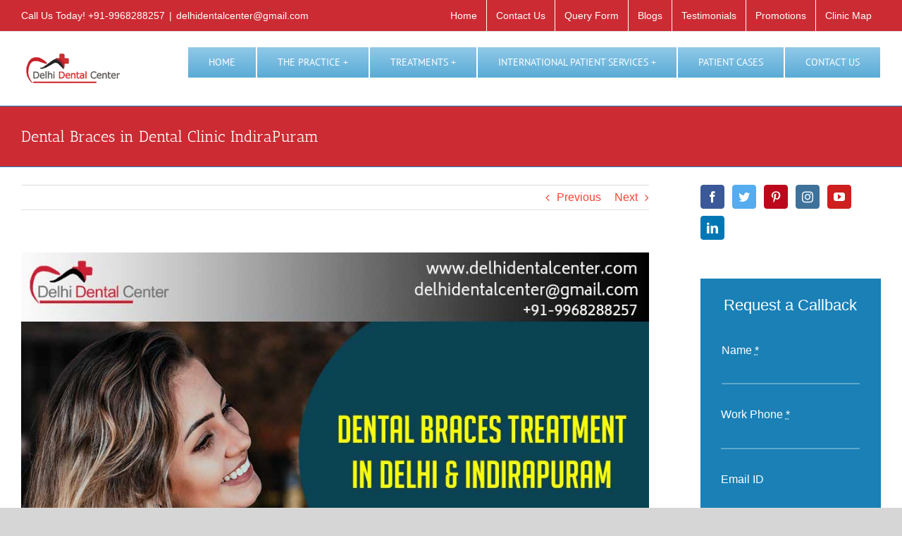

--- FILE ---
content_type: text/html; charset=UTF-8
request_url: https://delhidentalcenter.com/dental-braces-in-dental-clinic-indirapuram/
body_size: 61239
content:
<!DOCTYPE html><html class="avada-html-layout-wide avada-html-header-position-top" lang="en-US" prefix="og: https://ogp.me/ns#"><head><script data-no-optimize="1">var litespeed_docref=sessionStorage.getItem("litespeed_docref");litespeed_docref&&(Object.defineProperty(document,"referrer",{get:function(){return litespeed_docref}}),sessionStorage.removeItem("litespeed_docref"));</script><meta http-equiv="X-UA-Compatible" content="IE=edge" /><meta http-equiv="Content-Type" content="text/html; charset=utf-8"/><meta name="viewport" content="width=device-width, initial-scale=1" /><style>img:is([sizes="auto" i], [sizes^="auto," i]) { contain-intrinsic-size: 3000px 1500px }</style><title>Dental Braces in Dental Clinic IndiraPuram &ndash; Delhi Dental Center</title><meta name="description" content="Dr. Goswami’s -- Best Top Painless Dental Aligners, Permanent invisible dental Retainers, Adult Lingual Invisible Tooth Colored Ceramic 3 to 6 months  Dental"/><meta name="robots" content="follow, index, max-snippet:-1, max-video-preview:-1, max-image-preview:large"/><link rel="canonical" href="https://delhidentalcenter.com/dental-braces-in-dental-clinic-indirapuram/" /><meta property="og:locale" content="en_US" /><meta property="og:type" content="article" /><meta property="og:title" content="Dental Braces in Dental Clinic IndiraPuram &ndash; Delhi Dental Center" /><meta property="og:description" content="Dr. Goswami’s -- Best Top Painless Dental Aligners, Permanent invisible dental Retainers, Adult Lingual Invisible Tooth Colored Ceramic 3 to 6 months  Dental" /><meta property="og:url" content="https://delhidentalcenter.com/dental-braces-in-dental-clinic-indirapuram/" /><meta property="og:site_name" content="Delhi Dental Center" /><meta property="article:publisher" content="https://www.facebook.com/delhidentalcenter" /><meta property="article:author" content="https://www.facebook.com/delhidentalcenter" /><meta property="article:tag" content="braces clinic in indirapuram" /><meta property="article:tag" content="Dental Braces Dentist in IndiraPuram" /><meta property="article:tag" content="Dental Braces in Dental Clinic IndiraPuram" /><meta property="article:tag" content="Dental Braces in indirapuram" /><meta property="article:tag" content="Dental Braces Treatment in IndiraPuram" /><meta property="article:tag" content="dental clinic in Indirapuram" /><meta property="article:tag" content="dentist in indirapuram" /><meta property="article:section" content="Blog" /><meta property="fb:app_id" content="837244438035697" /><meta property="og:image" content="https://delhidentalcenter.com/wp-content/uploads/braces20.jpg" /><meta property="og:image:secure_url" content="https://delhidentalcenter.com/wp-content/uploads/braces20.jpg" /><meta property="og:image:width" content="1000" /><meta property="og:image:height" content="600" /><meta property="og:image:alt" content="Dental Braces Delhi" /><meta property="og:image:type" content="image/jpeg" /><meta property="article:published_time" content="2020-11-13T05:04:18+05:30" /><meta name="twitter:card" content="summary_large_image" /><meta name="twitter:title" content="Dental Braces in Dental Clinic IndiraPuram &ndash; Delhi Dental Center" /><meta name="twitter:description" content="Dr. Goswami’s -- Best Top Painless Dental Aligners, Permanent invisible dental Retainers, Adult Lingual Invisible Tooth Colored Ceramic 3 to 6 months  Dental" /><meta name="twitter:site" content="@dramitgoswami1" /><meta name="twitter:creator" content="@dramitgoswami1" /><meta name="twitter:image" content="https://delhidentalcenter.com/wp-content/uploads/braces20.jpg" /><meta name="twitter:label1" content="Written by" /><meta name="twitter:data1" content="Amit Goswami" /><meta name="twitter:label2" content="Time to read" /><meta name="twitter:data2" content="2 minutes" /> <script type="application/ld+json" class="rank-math-schema-pro">{"@context":"https://schema.org","@graph":[{"@type":["Person","Organization"],"@id":"https://delhidentalcenter.com/#person","name":"Delhi Dental Center","sameAs":["https://www.facebook.com/delhidentalcenter","https://twitter.com/dramitgoswami1","https://www.instagram.com/dramitgoswami/","https://www.pinterest.com/dramitgoswami/","https://www.youtube.com/channel/UCh2VDxyx0Ck557Z3DAq0rpg","https://www.linkedin.com/company/13658948/"],"logo":{"@type":"ImageObject","@id":"https://delhidentalcenter.com/#logo","url":"https://delhidentalcenter.com/wp-content/uploads/cropped-site-logo-512-512.png","contentUrl":"https://delhidentalcenter.com/wp-content/uploads/cropped-site-logo-512-512.png","caption":"Delhi Dental Center","inLanguage":"en-US","width":"512","height":"512"},"image":{"@type":"ImageObject","@id":"https://delhidentalcenter.com/#logo","url":"https://delhidentalcenter.com/wp-content/uploads/cropped-site-logo-512-512.png","contentUrl":"https://delhidentalcenter.com/wp-content/uploads/cropped-site-logo-512-512.png","caption":"Delhi Dental Center","inLanguage":"en-US","width":"512","height":"512"}},{"@type":"WebSite","@id":"https://delhidentalcenter.com/#website","url":"https://delhidentalcenter.com","name":"Delhi Dental Center","alternateName":"Delhi Dental Center","publisher":{"@id":"https://delhidentalcenter.com/#person"},"inLanguage":"en-US"},{"@type":"ImageObject","@id":"https://delhidentalcenter.com/wp-content/uploads/braces20.jpg","url":"https://delhidentalcenter.com/wp-content/uploads/braces20.jpg","width":"1000","height":"600","caption":"Dental Braces Delhi","inLanguage":"en-US"},{"@type":"BreadcrumbList","@id":"https://delhidentalcenter.com/dental-braces-in-dental-clinic-indirapuram/#breadcrumb","itemListElement":[{"@type":"ListItem","position":"1","item":{"@id":"https://delhidentalcenter.com","name":"Home"}},{"@type":"ListItem","position":"2","item":{"@id":"https://delhidentalcenter.com/dental-braces-in-dental-clinic-indirapuram/","name":"Dental Braces in Dental Clinic IndiraPuram"}}]},{"@type":"WebPage","@id":"https://delhidentalcenter.com/dental-braces-in-dental-clinic-indirapuram/#webpage","url":"https://delhidentalcenter.com/dental-braces-in-dental-clinic-indirapuram/","name":"Dental Braces in Dental Clinic IndiraPuram &ndash; Delhi Dental Center","datePublished":"2020-11-13T05:04:18+05:30","dateModified":"2020-11-13T05:04:18+05:30","isPartOf":{"@id":"https://delhidentalcenter.com/#website"},"primaryImageOfPage":{"@id":"https://delhidentalcenter.com/wp-content/uploads/braces20.jpg"},"inLanguage":"en-US","breadcrumb":{"@id":"https://delhidentalcenter.com/dental-braces-in-dental-clinic-indirapuram/#breadcrumb"}},{"@type":"Person","@id":"https://delhidentalcenter.com/dental-braces-in-dental-clinic-indirapuram/#author","name":"Amit Goswami","image":{"@type":"ImageObject","@id":"https://delhidentalcenter.com/wp-content/litespeed/avatar/69200d605013bf5b276a1a8ed2d96824.jpg?ver=1767871004","url":"https://delhidentalcenter.com/wp-content/litespeed/avatar/69200d605013bf5b276a1a8ed2d96824.jpg?ver=1767871004","caption":"Amit Goswami","inLanguage":"en-US"},"sameAs":["https://delhidentalcenter.com"]},{"@type":"NewsArticle","headline":"Dental Braces in Dental Clinic IndiraPuram &ndash; Delhi Dental Center","keywords":"Dental Braces Delhi","datePublished":"2020-11-13T05:04:18+05:30","dateModified":"2020-11-13T05:04:18+05:30","author":{"@id":"https://delhidentalcenter.com/dental-braces-in-dental-clinic-indirapuram/#author","name":"Amit Goswami"},"publisher":{"@id":"https://delhidentalcenter.com/#person"},"description":"Dr. Goswami\u2019s -- Best Top Painless Dental Aligners, Permanent invisible dental Retainers, Adult Lingual Invisible Tooth Colored Ceramic 3 to 6 months\u00a0 Dental","copyrightYear":"2020","copyrightHolder":{"@id":"https://delhidentalcenter.com/#person"},"name":"Dental Braces in Dental Clinic IndiraPuram &ndash; Delhi Dental Center","@id":"https://delhidentalcenter.com/dental-braces-in-dental-clinic-indirapuram/#richSnippet","isPartOf":{"@id":"https://delhidentalcenter.com/dental-braces-in-dental-clinic-indirapuram/#webpage"},"image":{"@id":"https://delhidentalcenter.com/wp-content/uploads/braces20.jpg"},"inLanguage":"en-US","mainEntityOfPage":{"@id":"https://delhidentalcenter.com/dental-braces-in-dental-clinic-indirapuram/#webpage"}}]}</script> <link rel='dns-prefetch' href='//www.googletagmanager.com' /><link rel="alternate" type="application/rss+xml" title="Delhi Dental Center &raquo; Feed" href="https://delhidentalcenter.com/feed/" /><link rel="alternate" type="application/rss+xml" title="Delhi Dental Center &raquo; Comments Feed" href="https://delhidentalcenter.com/comments/feed/" /><link rel="alternate" type="application/rss+xml" title="Delhi Dental Center &raquo; Dental Braces in Dental Clinic IndiraPuram Comments Feed" href="https://delhidentalcenter.com/dental-braces-in-dental-clinic-indirapuram/feed/" /><style id="litespeed-ccss">:root{--wp--preset--aspect-ratio--square:1;--wp--preset--aspect-ratio--4-3:4/3;--wp--preset--aspect-ratio--3-4:3/4;--wp--preset--aspect-ratio--3-2:3/2;--wp--preset--aspect-ratio--2-3:2/3;--wp--preset--aspect-ratio--16-9:16/9;--wp--preset--aspect-ratio--9-16:9/16;--wp--preset--color--black:#000;--wp--preset--color--cyan-bluish-gray:#abb8c3;--wp--preset--color--white:#fff;--wp--preset--color--pale-pink:#f78da7;--wp--preset--color--vivid-red:#cf2e2e;--wp--preset--color--luminous-vivid-orange:#ff6900;--wp--preset--color--luminous-vivid-amber:#fcb900;--wp--preset--color--light-green-cyan:#7bdcb5;--wp--preset--color--vivid-green-cyan:#00d084;--wp--preset--color--pale-cyan-blue:#8ed1fc;--wp--preset--color--vivid-cyan-blue:#0693e3;--wp--preset--color--vivid-purple:#9b51e0;--wp--preset--gradient--vivid-cyan-blue-to-vivid-purple:linear-gradient(135deg,rgba(6,147,227,1) 0%,#9b51e0 100%);--wp--preset--gradient--light-green-cyan-to-vivid-green-cyan:linear-gradient(135deg,#7adcb4 0%,#00d082 100%);--wp--preset--gradient--luminous-vivid-amber-to-luminous-vivid-orange:linear-gradient(135deg,rgba(252,185,0,1) 0%,rgba(255,105,0,1) 100%);--wp--preset--gradient--luminous-vivid-orange-to-vivid-red:linear-gradient(135deg,rgba(255,105,0,1) 0%,#cf2e2e 100%);--wp--preset--gradient--very-light-gray-to-cyan-bluish-gray:linear-gradient(135deg,#eee 0%,#a9b8c3 100%);--wp--preset--gradient--cool-to-warm-spectrum:linear-gradient(135deg,#4aeadc 0%,#9778d1 20%,#cf2aba 40%,#ee2c82 60%,#fb6962 80%,#fef84c 100%);--wp--preset--gradient--blush-light-purple:linear-gradient(135deg,#ffceec 0%,#9896f0 100%);--wp--preset--gradient--blush-bordeaux:linear-gradient(135deg,#fecda5 0%,#fe2d2d 50%,#6b003e 100%);--wp--preset--gradient--luminous-dusk:linear-gradient(135deg,#ffcb70 0%,#c751c0 50%,#4158d0 100%);--wp--preset--gradient--pale-ocean:linear-gradient(135deg,#fff5cb 0%,#b6e3d4 50%,#33a7b5 100%);--wp--preset--gradient--electric-grass:linear-gradient(135deg,#caf880 0%,#71ce7e 100%);--wp--preset--gradient--midnight:linear-gradient(135deg,#020381 0%,#2874fc 100%);--wp--preset--font-size--small:12px;--wp--preset--font-size--medium:20px;--wp--preset--font-size--large:24px;--wp--preset--font-size--x-large:42px;--wp--preset--font-size--normal:16px;--wp--preset--font-size--xlarge:32px;--wp--preset--font-size--huge:48px;--wp--preset--spacing--20:.44rem;--wp--preset--spacing--30:.67rem;--wp--preset--spacing--40:1rem;--wp--preset--spacing--50:1.5rem;--wp--preset--spacing--60:2.25rem;--wp--preset--spacing--70:3.38rem;--wp--preset--spacing--80:5.06rem;--wp--preset--shadow--natural:6px 6px 9px rgba(0,0,0,.2);--wp--preset--shadow--deep:12px 12px 50px rgba(0,0,0,.4);--wp--preset--shadow--sharp:6px 6px 0px rgba(0,0,0,.2);--wp--preset--shadow--outlined:6px 6px 0px -3px rgba(255,255,255,1),6px 6px rgba(0,0,0,1);--wp--preset--shadow--crisp:6px 6px 0px rgba(0,0,0,1)}:root{--swiper-theme-color:#007aff}.njt-review-badge-modal{display:none;flex-direction:column;position:fixed;z-index:2147483647;right:0;top:0;width:368px;height:100%;overflow:hidden;background-color:#fff;box-shadow:0 0 4px 1px rgba(0,0,0,.08)}.njt-review-badge-modal .njt-ellipsis{white-space:nowrap;width:220px;overflow:hidden;text-overflow:ellipsis}.njt-review-badge-modal__header{flex-basis:80px;flex-shrink:0;width:100%;padding:10px 16px;background-color:#fff;overflow:hidden;box-shadow:0 1px 2px 0 rgba(0,0,0,.12);box-sizing:border-box;display:flex;gap:10px;justify-content:space-between}.njt-review-badge-modal__header-image{flex:2;text-align:center}.njt-review-badge-modal__header-info{flex:8;white-space:nowrap;overflow:hidden}.njt-review-badge-modal__header-title{font-size:16px;font-weight:400;font-family:"Roboto","Helvetica Neue",Helvetica,Arial,sans-serif;color:#666}.njt-review-badge-modal__close-btn{color:#000;font-size:28px;font-weight:700;flex:1}.njt-review-badge-modal__content{width:inherit;flex-grow:1;padding:15px 0 15px 20px;box-sizing:border-box;overflow-x:hidden;overflow-y:auto;max-height:calc(100vh - 80px - 48px)}.njt-review-badge-modal__footer{width:100%;flex-basis:48px;flex-shrink:0;text-align:center;box-shadow:0 -1px 2px 0 rgba(0,0,0,.06);display:flex;background-color:#fff}.njt-review-badge-modal__footer img{margin:auto}@media only screen and (max-width:320px){.njt-review-badge-modal{width:319px}}.fusion-secondary-header{background:#cc2b33}.fusion-page-title-bar.fusion-page-title-bar-breadcrumbs.fusion-page-title-bar-left{background:#cc2b33!important}:root{--wpforms-field-border-radius:3px;--wpforms-field-border-style:solid;--wpforms-field-border-size:1px;--wpforms-field-background-color:#fff;--wpforms-field-border-color:rgba(0,0,0,.25);--wpforms-field-border-color-spare:rgba(0,0,0,.25);--wpforms-field-text-color:rgba(0,0,0,.7);--wpforms-field-menu-color:#fff;--wpforms-label-color:rgba(0,0,0,.85);--wpforms-label-sublabel-color:rgba(0,0,0,.55);--wpforms-label-error-color:#d63637;--wpforms-button-border-radius:3px;--wpforms-button-border-style:none;--wpforms-button-border-size:1px;--wpforms-button-background-color:#066aab;--wpforms-button-border-color:#066aab;--wpforms-button-text-color:#fff;--wpforms-page-break-color:#066aab;--wpforms-background-image:none;--wpforms-background-position:center center;--wpforms-background-repeat:no-repeat;--wpforms-background-size:cover;--wpforms-background-width:100px;--wpforms-background-height:100px;--wpforms-background-color:rgba(0,0,0,0);--wpforms-background-url:none;--wpforms-container-padding:0px;--wpforms-container-border-style:none;--wpforms-container-border-width:1px;--wpforms-container-border-color:#000;--wpforms-container-border-radius:3px;--wpforms-field-size-input-height:43px;--wpforms-field-size-input-spacing:15px;--wpforms-field-size-font-size:16px;--wpforms-field-size-line-height:19px;--wpforms-field-size-padding-h:14px;--wpforms-field-size-checkbox-size:16px;--wpforms-field-size-sublabel-spacing:5px;--wpforms-field-size-icon-size:1;--wpforms-label-size-font-size:16px;--wpforms-label-size-line-height:19px;--wpforms-label-size-sublabel-font-size:14px;--wpforms-label-size-sublabel-line-height:17px;--wpforms-button-size-font-size:17px;--wpforms-button-size-height:41px;--wpforms-button-size-padding-h:15px;--wpforms-button-size-margin-top:10px;--wpforms-container-shadow-size-box-shadow:none}.fusion-form-form-wrapper .fusion-form-17833 input[type=email],.fusion-form-form-wrapper .fusion-form-17833 input[type=phone-number],.fusion-form-form-wrapper .fusion-form-17833 input[type=text]{background-color:hsla(var(--awb-color1-h),var(--awb-color1-s),var(--awb-color1-l),calc(var(--awb-color1-a) - 100%));font-size:14px;color:var(--awb-color1);border-top-width:0;border-bottom-width:2px;border-right-width:0;border-left-width:0;border-color:hsla(var(--awb-color1-h),var(--awb-color1-s),var(--awb-color1-l),calc(var(--awb-color1-a) - 70%))}.fusion-form-form-wrapper .fusion-form-17833 .fusion-form-field .fusion-form-input-with-icon>i{font-size:14px}.fusion-form-form-wrapper .fusion-form-17833 .fusion-form-input-with-icon>i{color:var(--awb-color1)!important}.fusion-form-form-wrapper .fusion-form-17833 label{color:var(--awb-color1)}.fusion-form-form-wrapper .fusion-form-17833 .fusion-form-field .fusion-form-input-with-icon>i{left:calc(1em + 0px)!important}.fusion-form-form-wrapper .fusion-form-17833 .fusion-form-field:not(.fusion-form-upload-field) .fusion-form-input-with-icon>i{top:calc(50% + (0px - 2px)/2)!important}.fusion-body .fusion-builder-column-0{width:100%!important;margin-top:0;margin-bottom:0}.fusion-builder-column-0>.fusion-column-wrapper{padding-top:0!important;padding-right:0!important;margin-right:1.92%;padding-bottom:0!important;padding-left:0!important;margin-left:1.92%}@media only screen and (max-width:1024px){.fusion-body .fusion-builder-column-0{width:100%!important;order:0}.fusion-builder-column-0>.fusion-column-wrapper{margin-right:1.92%;margin-left:1.92%}}@media only screen and (max-width:640px){.fusion-body .fusion-builder-column-0{width:100%!important;order:0}.fusion-builder-column-0>.fusion-column-wrapper{margin-right:1.92%;margin-left:1.92%}}.fusion-body .fusion-builder-column-1{width:100%!important;margin-top:0;margin-bottom:0}.fusion-builder-column-1>.fusion-column-wrapper{padding-top:0!important;padding-right:0!important;margin-right:1.92%;padding-bottom:0!important;padding-left:0!important;margin-left:1.92%}@media only screen and (max-width:1024px){.fusion-body .fusion-builder-column-1{width:100%!important;order:0}.fusion-builder-column-1>.fusion-column-wrapper{margin-right:1.92%;margin-left:1.92%}}@media only screen and (max-width:640px){.fusion-body .fusion-builder-column-1{width:100%!important;order:0}.fusion-builder-column-1>.fusion-column-wrapper{margin-right:1.92%;margin-left:1.92%}}.fusion-body .fusion-builder-column-2{width:100%!important;margin-top:0;margin-bottom:0}.fusion-builder-column-2>.fusion-column-wrapper{padding-top:0!important;padding-right:0!important;margin-right:1.92%;padding-bottom:0!important;padding-left:0!important;margin-left:1.44%}@media only screen and (max-width:1024px){.fusion-body .fusion-builder-column-2{width:100%!important;order:0}.fusion-builder-column-2>.fusion-column-wrapper{margin-right:1.92%;margin-left:1.92%}}@media only screen and (max-width:640px){.fusion-body .fusion-builder-column-2{width:100%!important;order:0}.fusion-builder-column-2>.fusion-column-wrapper{margin-right:1.92%;margin-left:1.92%}}.fusion-body .fusion-builder-column-3{width:100%!important;margin-top:0;margin-bottom:0}.fusion-builder-column-3>.fusion-column-wrapper{padding-top:0!important;padding-right:0!important;margin-right:1.92%;padding-bottom:0!important;padding-left:0!important;margin-left:1.344%}@media only screen and (max-width:1024px){.fusion-body .fusion-builder-column-3{width:100%!important;order:0}.fusion-builder-column-3>.fusion-column-wrapper{margin-right:1.92%;margin-left:1.92%}}@media only screen and (max-width:640px){.fusion-body .fusion-builder-column-3{width:100%!important;order:0}.fusion-builder-column-3>.fusion-column-wrapper{margin-right:1.92%;margin-left:1.92%}}.fusion-body .fusion-flex-container.fusion-builder-row-1{padding-top:0;margin-top:0;padding-right:30px;padding-bottom:30px;margin-bottom:0;padding-left:30px}:root{--button_padding:11px 23px}[class*=" awb-icon-"]{font-family:awb-icons!important;speak:never;font-style:normal;font-weight:400;font-variant:normal;text-transform:none;line-height:1;-webkit-font-smoothing:antialiased;-moz-osx-font-smoothing:grayscale}.awb-icon-pinterest:before{content:"\e602"}.awb-icon-facebook:before{content:"\e604"}.awb-icon-twitter:before{content:"\e605"}.awb-icon-linkedin:before{content:"\e60f"}.awb-icon-youtube:before{content:"\e622"}.awb-icon-bars:before{content:"\f0c9"}.awb-icon-instagram:before{content:"\ea92"}.fusion-form-form-wrapper .fusion-form-field{position:relative;width:100%;clear:both;margin:1em 0}.fusion-form-form-wrapper .fusion-form-field .fusion-form-input{width:100%;padding:0 1em;outline:0}.fusion-form-form-wrapper .fusion-form-field label{display:inline-block;line-height:normal}.fusion-form-form-wrapper .fusion-form-field.fusion-form-label-above label{margin-bottom:.65em}.fusion-form-form-wrapper .fusion-form-field .fusion-form-input-with-icon{position:relative}.fusion-form-form-wrapper .fusion-form-field .fusion-form-input-with-icon>i{position:absolute;text-align:center;z-index:99;left:1em;top:50%;top:calc(50% + (var(--form_border_width-top) - var(--form_border_width-bottom))/2);transform:translateY(-50%);color:var(--form_text_color);font-size:var(--form_text_size)}.fusion-form-form-wrapper .fusion-form-field .fusion-form-input-with-icon .fusion-form-input{padding-left:2.5em!important}.fusion-form-form-wrapper .fusion-layout-column{margin-bottom:0}.fusion-form .form-submission-notices .fusion-form-response{display:none}*{box-sizing:border-box}input[type=email],input[type=text]{-webkit-appearance:none;-webkit-border-radius:0}html{overflow-x:hidden;overflow-y:scroll}body{margin:0;color:#747474;min-width:320px;-webkit-text-size-adjust:100%;font:13px/20px PTSansRegular,Arial,Helvetica,sans-serif}#wrapper{overflow:visible}img{border-style:none;vertical-align:top;max-width:100%;height:auto}a{text-decoration:none}input{font-family:var(--body_typography-font-family,inherit);vertical-align:middle;color:#000}form{margin:0;padding:0;border-style:none}#main{padding:55px 10px 45px;clear:both}.fusion-content-widget-area .widget{margin-bottom:45px;position:relative}#content{width:71.1702128%;float:left;min-height:1px}.post{margin-bottom:65px}.single-post .post{margin-bottom:0}.sidebar{width:23.4042553%;float:right}.sidebar .widget{margin-bottom:45px;position:relative}.comment-form input{border:1px solid #d2d2d2;min-width:28%;font-size:13px;color:#747474;padding-left:15px;padding-right:15px;float:left}.comment-form input{float:none}input[type=email],input[type=phone-number],input[type=text]{border:1px solid #d2d2d2;font-size:13px;color:#747474;padding:8px 15px;width:100%;box-sizing:border-box}.single-navigation{min-height:34px;line-height:34px;border-top:1px solid #e7e6e6;border-bottom:1px solid #e7e6e6;margin-bottom:60px;text-align:right}.single-navigation a{display:inline-block;position:relative}.single-navigation a[rel=next]{margin-left:15px;margin-right:1em}.single-navigation a[rel=prev]:before{position:absolute;top:50%;transform:translateY(-51%);left:-1em;font-family:awb-icons;content:"\f104"}.single-navigation a[rel=next]:after{position:absolute;top:50%;transform:translateY(-51%);right:-1em;font-family:awb-icons;content:"\f105"}.layout-wide-mode #wrapper{width:100%;max-width:none}#sliders-container{position:relative}.flexslider .slides{margin:0;padding:0;list-style:none;z-index:1000}.flexslider{margin:0;padding:0}.flexslider .slides{overflow:hidden}.flexslider .slides li{display:none;-webkit-backface-visibility:hidden}.flexslider .slides img{width:100%;max-width:100%;display:block}.flexslider .slides:after{content:".";display:block;clear:both;visibility:hidden;line-height:0;height:0}.flexslider .slides{z-index:2}.flexslider{margin:0 0 60px;background-color:transparent;position:relative}.fusion-row{margin:0 auto}.fusion-row:after,.fusion-row:before{content:" ";display:table}.fusion-row:after{clear:both}.screen-reader-text{border:0;clip:rect(1px,1px,1px,1px);-webkit-clip-path:inset(50%);clip-path:inset(50%);height:1px;margin:-1px;overflow:hidden;padding:0;position:absolute!important;width:1px;word-wrap:normal!important}.fusion-inline-sep{padding:0 5px}.fusion-inline-sep:last-child{display:none}.fusion-page-load-link{display:none}.fusion-disable-outline input{outline:0}.fusion-flexslider.fusion-post-slideshow{overflow:visible}.single-post .fusion-post-slideshow{margin-bottom:30px}html:not(.avada-html-layout-boxed):not(.avada-html-layout-framed),html:not(.avada-html-layout-boxed):not(.avada-html-layout-framed) body{background-color:var(--bg_color);background-blend-mode:var(--bg-color-overlay)}body{background-image:var(--bg_image);background-repeat:var(--bg_repeat)}#main,.layout-wide-mode #main,.layout-wide-mode #wrapper,body,html{background-color:var(--content_bg_color)}#main{background-image:var(--content_bg_image);background-repeat:var(--content_bg_repeat)}#toTop{background-color:#333;border-radius:4px 4px 0 0;bottom:0;height:35px;position:fixed;text-align:center;width:48px;opacity:0;z-index:100000;line-height:1}#toTop:before{line-height:35px;content:"\f106";-webkit-font-smoothing:antialiased;font-family:awb-icons;font-size:22px;color:#fff}.to-top-container #toTop{border-radius:var(--totop_border_radius) var(--totop_border_radius) 0 0}.to-top-right #toTop{right:75px}.fusion-header-wrapper{position:relative;z-index:10011}.fusion-header-sticky-height{display:none}.fusion-header{padding-left:30px;padding-right:30px;-webkit-backface-visibility:hidden;backface-visibility:hidden}.fusion-header-v3 .fusion-header{border-bottom:1px solid transparent}.fusion-secondary-header{border-bottom:1px solid transparent;background-color:var(--header_top_bg_color)}.fusion-secondary-header .fusion-alignleft{float:left;margin-right:0;flex-grow:1}.fusion-secondary-header .fusion-alignright{float:right;margin-left:0;flex-grow:1}.fusion-secondary-header .fusion-alignright>*{float:right}.fusion-secondary-header .fusion-row{display:flex;justify-content:space-between;align-items:center}.fusion-secondary-header .fusion-mobile-nav-holder{width:80%;margin:0 auto}.fusion-header-separator{display:inline-block;padding:0 6px}.fusion-contact-info{line-height:43px}.fusion-logo{display:block;float:left;max-width:100%}.fusion-logo:after,.fusion-logo:before{content:" ";display:table}.fusion-logo:after{clear:both}.fusion-logo a{display:block;max-width:100%}.fusion-logo img{width:auto}.fusion-main-menu{float:right;position:relative;z-index:200;overflow:hidden}.fusion-main-menu>ul>li{padding-right:45px}.fusion-main-menu>ul>li:last-child{padding-right:0}.fusion-main-menu>ul>li>a{display:flex;align-items:center;line-height:1;-webkit-font-smoothing:subpixel-antialiased}.fusion-main-menu>ul>.fusion-menu-item-button>a{border-color:transparent}.fusion-main-menu ul{list-style:none;margin:0;padding:0}.fusion-main-menu ul a{display:block;box-sizing:content-box}.fusion-main-menu li{float:left;margin:0;padding:0;position:relative}.fusion-main-menu .fusion-dropdown-menu{overflow:hidden}.fusion-main-menu .sub-menu{position:absolute;left:0;visibility:hidden;opacity:0;z-index:1}.fusion-main-menu .sub-menu ul{top:0}.fusion-main-menu .sub-menu li{float:none;margin:0;padding:0}.fusion-main-menu .sub-menu a{border:0;padding:7px 20px;line-height:19px;text-indent:0;height:auto}.fusion-secondary-menu{position:relative;z-index:210}.fusion-secondary-menu ul{margin:0;padding:0;list-style:none}.fusion-secondary-menu>ul>li{float:left;border-left:1px solid transparent}.fusion-secondary-menu>ul>li:first-child{border-left:none}.fusion-secondary-menu>ul>li>a{display:flex;align-items:center;position:relative;padding:0 13px}.fusion-secondary-menu li{position:relative}.fusion-caret{margin-left:9px}.fusion-caret .fusion-dropdown-indicator{vertical-align:middle}.fusion-caret .fusion-dropdown-indicator:before{content:"\f107";font-family:awb-icons;font-style:normal}.sub-menu .fusion-caret{position:absolute;right:15px;margin-left:0}.sub-menu .fusion-caret .fusion-dropdown-indicator:before{content:"\f105"}.fusion-sticky-menu-1 .fusion-sticky-menu{display:none}.fusion-sticky-logo-1.fusion-header-v3 .fusion-sticky-logo{display:none}.fusion-mobile-navigation{display:none}.fusion-mobile-nav-holder{display:none;clear:both;color:#333}.fusion-mobile-menu-design-modern .fusion-header>.fusion-row{position:relative}.fusion-mobile-menu-icons{display:none;position:relative;top:0;right:0;vertical-align:middle;text-align:right}.fusion-mobile-menu-icons a{float:right;font-size:21px;margin-left:20px}body:not(.fusion-header-layout-v6) .fusion-header{-webkit-transform:translate3d(0,0,0);-moz-transform:none}body:not(.fusion-header-layout-v6).fusion-top-header .fusion-main-menu>ul>li>a.fusion-bar-highlight{box-sizing:border-box}.fusion-top-header.menu-text-align-center .fusion-main-menu>ul>li>a{justify-content:center}.avada-menu-highlight-style-bar .fusion-main-menu .sub-menu ul{top:-3px}.fusion-header-v3 .fusion-header,.fusion-mobile-menu-design-modern .fusion-secondary-header .fusion-alignleft,.fusion-secondary-header{border-bottom-color:var(--header_border_color)}.fusion-mobile-menu-design-modern .fusion-secondary-header .fusion-alignleft{border-top-color:var(--header_border_color)}.fusion-header-wrapper .fusion-row{padding-left:var(--header_padding-left);padding-right:var(--header_padding-right)}.fusion-header .fusion-row{padding-top:var(--header_padding-top);padding-bottom:var(--header_padding-bottom)}.layout-wide-mode.avada-has-header-100-width .fusion-header-wrapper .fusion-row{max-width:100%}.fusion-top-header .fusion-header{background-color:var(--header_bg_color)}.fusion-header-wrapper .fusion-row{max-width:var(--site_width)}html:not(.avada-has-site-width-percent) #main,html:not(.avada-has-site-width-percent) .fusion-secondary-header{padding-left:30px;padding-right:30px}.fusion-header .fusion-logo{margin:var(--logo_margin-top) var(--logo_margin-right) var(--logo_margin-bottom) var(--logo_margin-left)}.fusion-main-menu>ul>li{padding-right:var(--nav_padding)}.fusion-main-menu>ul>li>a{border-color:transparent}.fusion-main-menu .sub-menu{font-family:var(--body_typography-font-family);font-weight:var(--body_typography-font-weight);width:var(--dropdown_menu_width);background-color:var(--menu_sub_bg_color)}.fusion-main-menu .sub-menu ul{left:var(--dropdown_menu_width)}.fusion-main-menu .sub-menu li a{font-family:var(--body_typography-font-family);font-weight:var(--body_typography-font-weight);padding-top:var(--mainmenu_dropdown_vertical_padding);padding-bottom:var(--mainmenu_dropdown_vertical_padding);color:var(--menu_sub_color);font-size:var(--nav_dropdown_font_size)}.fusion-main-menu .fusion-dropdown-menu .sub-menu li a{font-family:var(--body_typography-font-family);font-weight:var(--body_typography-font-weight);padding-top:var(--mainmenu_dropdown_vertical_padding);padding-bottom:var(--mainmenu_dropdown_vertical_padding);border-bottom-color:var(--menu_sub_sep_color);color:var(--menu_sub_color);font-size:var(--nav_dropdown_font_size)}body:not(.fusion-header-layout-v6) .fusion-main-menu>ul>li>a{height:var(--nav_height)}.avada-menu-highlight-style-bar .fusion-main-menu .sub-menu{border-top:var(--dropdown_menu_top_border_size) solid var(--menu_hover_first_color)}.avada-menu-highlight-style-bar .fusion-main-menu .sub-menu ul{top:calc((var(--dropdown_menu_top_border_size))*-1)}.avada-menu-highlight-style-bar:not(.fusion-header-layout-v6) .fusion-main-menu>ul>li>a{border-top-width:var(--nav_highlight_border);border-top-style:solid}.avada-has-megamenu-shadow .fusion-main-menu .sub-menu{box-shadow:1px 1px 30px rgba(0,0,0,.06)}.sub-menu .fusion-caret{top:var(--mainmenu_dropdown_vertical_padding)}.avada-has-mainmenu-dropdown-divider .fusion-main-menu .fusion-dropdown-menu .sub-menu li a{border-bottom-width:1px;border-bottom-style:solid}.fusion-main-menu>ul>li>a{font-family:var(--nav_typography-font-family);font-weight:var(--nav_typography-font-weight);font-size:var(--nav_typography-font-size);letter-spacing:var(--nav_typography-letter-spacing);font-style:var(--nav_typography-font-style,normal)}.fusion-main-menu>ul>li>a{color:var(--nav_typography-color)}.fusion-secondary-menu>ul>li{border-color:var(--header_top_first_border_color)}.fusion-secondary-menu>ul>li>a{height:var(--sec_menu_lh)}.fusion-secondary-header{color:var(--snav_color);font-size:var(--snav_font_size)}.fusion-secondary-header a{color:var(--snav_color)}.fusion-mobile-menu-icons{margin-top:var(--mobile_menu_icons_top_margin)}.fusion-mobile-menu-icons a{color:var(--mobile_menu_toggle_color)}.fusion-mobile-menu-icons a:after,.fusion-mobile-menu-icons a:before{color:var(--mobile_menu_toggle_color)}.fusion-contact-info{line-height:var(--sec_menu_lh)}input[type=email],input[type=phone-number],input[type=text]{height:var(--form_input_height);padding-top:0;padding-bottom:0}input[type=email],input[type=phone-number],input[type=text]{background-color:var(--form_bg_color);font-size:var(--form_text_size);color:var(--form_text_color)}input::-moz-placeholder{color:var(--form_text_color)}input::-webkit-input-placeholder{color:var(--form_text_color)}input[type=email],input[type=phone-number],input[type=text]{border-width:var(--form_border_width-top) var(--form_border_width-right) var(--form_border_width-bottom) var(--form_border_width-left);border-color:var(--form_border_color);border-radius:var(--form_border_radius)}:root{--adminbar-height:32px}@media screen and (max-width:782px){:root{--adminbar-height:46px}}#boxed-wrapper{overflow:hidden}#main .fusion-row,.fusion-page-title-row{max-width:var(--site_width)}html:not(.avada-has-site-width-percent) #main{padding-left:30px;padding-right:30px}body.has-sidebar #main .sidebar{width:var(--sidebar_width)}body.has-sidebar #content{width:calc(100% - var(--sidebar_width) - var(--sidebar_gutter))}#main{padding-left:30px;padding-right:30px;padding-top:var(--main_padding-top);padding-bottom:var(--main_padding-bottom)}.fusion-bottom-frame,.fusion-boxed-shadow,.fusion-sides-frame,.fusion-top-frame{display:none}.layout-wide-mode #wrapper{width:100%;max-width:none}#main .sidebar:not(.fusion-sticky-sidebar){background-color:var(--sidebar_bg_color)}#main .sidebar{padding:var(--sidebar_padding)}.fusion-social-networks.boxed-icons .fusion-social-network-icon:not(.custom){background-color:var(--footer_social_links_box_color);border-color:var(--footer_social_links_box_color)}.fusion-secondary-header{background:#cc2b33!important;--snav_color:#fff}.fusion-page-title-bar{clear:both;padding:0 10px;height:var(--page_title_height);width:100%;background-position:center center;background-repeat:no-repeat;background-origin:border-box;background-color:var(--page_title_bg_color);border-top:1px solid;border-bottom:1px solid;background-image:var(--page_title_bg);border-color:var(--page_title_border_color);background-size:auto}.fusion-page-title-bar h1{margin:0;padding:0;line-height:26px;font-weight:400;font-size:14px;color:#343333}.fusion-page-title-bar h1{font-size:18px;color:var(--page_title_color)}.fusion-page-title-bar .fusion-page-title-row h1{font-size:var(--page_title_font_size);line-height:var(--page_title_line_height)}@media only screen and (-webkit-min-device-pixel-ratio:1.5),only screen and (min-resolution:144dpi),only screen and (min-resolution:1.5dppx){.fusion-page-title-bar{background-image:var(--page_title_bg_retina,var(--page_title_bg));background-size:cover}}.fusion-page-title-row{margin:0 auto;height:100%}.fusion-page-title-wrapper{display:flex;align-items:center;justify-content:space-between;position:relative;height:100%;width:100%}html:not(.avada-has-site-width-percent) .fusion-page-title-bar{padding-left:30px;padding-right:30px}.fusion-main-menu .sub-menu,.fusion-main-menu .sub-menu li a,body{font-family:var(--body_typography-font-family);font-weight:var(--body_typography-font-weight);letter-spacing:var(--body_typography-letter-spacing);font-style:var(--body_typography-font-style,normal)}.fusion-alert,body{font-size:var(--body_typography-font-size)}.fusion-main-menu .sub-menu,.fusion-main-menu .sub-menu li a,body{line-height:var(--body_typography-line-height)}body{color:var(--body_typography-color)}.single-navigation a[rel=next]:after,.single-navigation a[rel=prev]:before,body a,body a:after,body a:before{color:var(--link_color)}.fusion-page-title-bar h1{font-family:var(--h1_typography-font-family);font-weight:var(--h1_typography-font-weight);line-height:var(--h1_typography-line-height);letter-spacing:var(--h1_typography-letter-spacing);font-style:var(--h1_typography-font-style,normal)}h1{margin-top:var(--h1_typography-margin-top);margin-bottom:var(--h1_typography-margin-bottom)}.fusion-menu-item-button .menu-text{border-color:var(--button_border_color)}.fusion-alert:not(.fusion-live-alert) .close{display:inline}.alert-danger{background-color:#f2dede;border-color:#a64242;color:#a64242}.alert-success{background-color:#dff0d8;border-color:#5ca340;color:#5ca340}.single-navigation{border-color:var(--sep_color)}:root{--awb-color1:#fff;--awb-color1-h:0;--awb-color1-s:0%;--awb-color1-l:100%;--awb-color1-a:100%;--awb-color2:#f6f6f6;--awb-color2-h:0;--awb-color2-s:0%;--awb-color2-l:96%;--awb-color2-a:100%;--awb-color3:#ebeaea;--awb-color3-h:0;--awb-color3-s:2%;--awb-color3-l:92%;--awb-color3-a:100%;--awb-color4:#e0dede;--awb-color4-h:0;--awb-color4-s:3%;--awb-color4-l:87%;--awb-color4-a:100%;--awb-color5:#a0ce4e;--awb-color5-h:82;--awb-color5-s:57%;--awb-color5-l:56%;--awb-color5-a:100%;--awb-color6:#747474;--awb-color6-h:0;--awb-color6-s:0%;--awb-color6-l:45%;--awb-color6-a:100%;--awb-color7:#1a80b6;--awb-color7-h:201;--awb-color7-s:75%;--awb-color7-l:41%;--awb-color7-a:100%;--awb-color8:#333;--awb-color8-h:0;--awb-color8-s:0%;--awb-color8-l:20%;--awb-color8-a:100%;--awb-custom10:#000;--awb-custom10-h:0;--awb-custom10-s:0%;--awb-custom10-l:0%;--awb-custom10-a:100%;--awb-custom11:#bfbfbf;--awb-custom11-h:0;--awb-custom11-s:0%;--awb-custom11-l:75%;--awb-custom11-a:100%;--awb-custom12:rgba(235,234,234,.8);--awb-custom12-h:0;--awb-custom12-s:2%;--awb-custom12-l:92%;--awb-custom12-a:80%;--awb-custom13:#90c9e8;--awb-custom13-h:201;--awb-custom13-s:66%;--awb-custom13-l:74%;--awb-custom13-a:100%;--awb-custom14:#f9f9f9;--awb-custom14-h:0;--awb-custom14-s:0%;--awb-custom14-l:98%;--awb-custom14-a:100%;--awb-custom15:#363839;--awb-custom15-h:200;--awb-custom15-s:3%;--awb-custom15-l:22%;--awb-custom15-a:100%;--awb-custom16:#f44336;--awb-custom16-h:4;--awb-custom16-s:90%;--awb-custom16-l:58%;--awb-custom16-a:100%;--awb-custom17:#e8e8e8;--awb-custom17-h:0;--awb-custom17-s:0%;--awb-custom17-l:91%;--awb-custom17-a:100%;--awb-custom18:#8c8989;--awb-custom18-h:0;--awb-custom18-s:1%;--awb-custom18-l:54%;--awb-custom18-a:100%;--awb-custom_color_1:#f2eb24;--awb-custom_color_1-h:58;--awb-custom_color_1-s:89%;--awb-custom_color_1-l:55%;--awb-custom_color_1-a:100%;--awb-custom_color_2:#53aef4;--awb-custom_color_2-h:206;--awb-custom_color_2-s:88%;--awb-custom_color_2-l:64%;--awb-custom_color_2-a:100%;--awb-custom_color_3:#f200b1;--awb-custom_color_3-h:316;--awb-custom_color_3-s:100%;--awb-custom_color_3-l:47%;--awb-custom_color_3-a:100%;--awb-custom_color_4:#fff;--awb-custom_color_4-h:0;--awb-custom_color_4-s:0%;--awb-custom_color_4-l:100%;--awb-custom_color_4-a:100%;--awb-custom_color_5:#c953db;--awb-custom_color_5-h:292;--awb-custom_color_5-s:65%;--awb-custom_color_5-l:59%;--awb-custom_color_5-a:100%;--awb-custom_color_6:#fff;--awb-custom_color_6-h:0;--awb-custom_color_6-s:0%;--awb-custom_color_6-l:100%;--awb-custom_color_6-a:100%;--awb-typography1-font-family:Inter;--awb-typography1-font-size:46px;--awb-typography1-font-weight:600;--awb-typography1-font-style:normal;--awb-typography1-line-height:1.2;--awb-typography1-letter-spacing:-.015em;--awb-typography1-text-transform:none;--awb-typography2-font-family:Inter;--awb-typography2-font-size:24px;--awb-typography2-font-weight:600;--awb-typography2-font-style:normal;--awb-typography2-line-height:1.1;--awb-typography2-letter-spacing:0px;--awb-typography2-text-transform:none;--awb-typography3-font-family:Inter;--awb-typography3-font-size:16px;--awb-typography3-font-weight:500;--awb-typography3-font-style:normal;--awb-typography3-line-height:1.2;--awb-typography3-letter-spacing:.015em;--awb-typography3-text-transform:none;--awb-typography4-font-family:Inter;--awb-typography4-font-size:16px;--awb-typography4-font-weight:400;--awb-typography4-font-style:normal;--awb-typography4-line-height:1.72;--awb-typography4-letter-spacing:.015em;--awb-typography4-text-transform:none;--awb-typography5-font-family:Inter;--awb-typography5-font-size:13px;--awb-typography5-font-weight:400;--awb-typography5-font-style:normal;--awb-typography5-line-height:1.72;--awb-typography5-letter-spacing:.015em;--awb-typography5-text-transform:none;--site_width:1350px;--site_width-int:1350;--margin_offset-top:0px;--margin_offset-bottom:0px;--margin_offset-top-no-percent:0px;--margin_offset-bottom-no-percent:0px;--main_padding-top:25px;--main_padding-top-or-55px:25px;--main_padding-bottom:40px;--hundredp_padding-fallback_to_zero:0;--hundredp_padding-fallback_to_zero_px:0px;--hundredp_padding-hundred_percent_negative_margin:-;--sidebar_width:21%;--sidebar_gutter:6%;--sidebar_2_1_width:21%;--sidebar_2_2_width:21%;--dual_sidebar_gutter:3%;--grid_main_break_point:500;--side_header_break_point:500;--content_break_point:507;--typography_sensitivity:.54;--typography_factor:1.5;--primary_color:#1a80b6;--primary_color-85a:rgba(26,128,182,.85);--primary_color-7a:rgba(26,128,182,.7);--primary_color-5a:rgba(26,128,182,.5);--primary_color-35a:rgba(26,128,182,.35);--primary_color-2a:rgba(26,128,182,.2);--header_bg_repeat:no-repeat;--side_header_width:280px;--side_header_width-int:280;--header_padding-top:0px;--header_padding-bottom:0px;--header_padding-left:0px;--header_padding-right:0px;--menu_highlight_background:#a0ce4e;--menu_arrow_size-width:23px;--menu_arrow_size-height:5px;--nav_highlight_border:3px;--nav_padding:0px;--nav_padding-no-zero:0px;--dropdown_menu_top_border_size:3px;--dropdown_menu_width:233px;--mainmenu_dropdown_vertical_padding:15px;--menu_sub_bg_color:var(--awb-color7);--menu_bg_hover_color:var(--awb-custom_color_2);--menu_sub_sep_color:var(--awb-color1);--menu_h45_bg_color:#fff;--nav_typography-font-family:var(--awb-typography5-font-family);--nav_typography-font-weight:var(--awb-typography5-font-weight);--nav_typography-font-size:var(--awb-typography5-font-size);--nav_typography-font-style:var(--awb-typography5-font-style);--nav_typography-letter-spacing:var(--awb-typography5-letter-spacing);--nav_typography-color:#000;--nav_typography-color-65a:rgba(0,0,0,.65);--nav_typography-color-35a:rgba(0,0,0,.35);--menu_hover_first_color:var(--awb-color7);--menu_hover_first_color-65a:rgba(26,128,182,.65);--menu_sub_color:var(--awb-color1);--nav_dropdown_font_size:14px;--flyout_menu_icon_font_size:20px;--flyout_menu_icon_font_size_px:20px;--snav_font_size:16px;--sec_menu_lh:44px;--header_top_menu_sub_color:#747474;--mobile_menu_icons_top_margin:0px;--mobile_menu_nav_height:35px;--mobile_header_bg_color:#fff;--mobile_menu_background_color:#f9f9f9;--mobile_menu_hover_color:#f6f6f6;--mobile_menu_border_color:#dadada;--mobile_menu_toggle_color:#dadada;--mobile_menu_typography-font-family:"PT Sans";--mobile_menu_typography-font-size:12px;--mobile_menu_typography-font-weight:400;--mobile_menu_typography-line-height:35px;--mobile_menu_typography-letter-spacing:0px;--mobile_menu_typography-color:#333;--mobile_menu_typography-font-size-30-or-24px:24px;--mobile_menu_typography-font-size-open-submenu:var(--mobile_menu_typography-font-size,13px);--mobile_menu_font_hover_color:#333;--menu_icon_size:21px;--logo_alignment:left;--logo_background_color:#a0ce4e;--slidingbar_width:300px;--slidingbar_width-percent_to_vw:300px;--slidingbar_content_padding-top:60px;--slidingbar_content_padding-bottom:60px;--slidingbar_content_padding-left:30px;--slidingbar_content_padding-right:30px;--slidingbar_bg_color:#363839;--slidingbar_divider_color:#282a2b;--slidingbar_link_color:#bfbfbf;--slidingbar_link_color_hover:#a0ce4e;--footer_divider_color:#505152;--footer_headings_typography-font-family:"Antic Slab",Arial,Helvetica,sans-serif;--footer_headings_typography-font-size:14px;--footer_headings_typography-font-weight:400;--footer_headings_typography-line-height:14px;--footer_headings_typography-color:#ddd;--footer_text_color:#8c8989;--sidebar_bg_color:rgba(255,255,255,0);--bg_image:none;--bg_repeat:repeat;--bg_color:#d7d6d6;--bg-color-overlay:normal;--bg_pattern:url("//delhidentalcenter.com/wp-content/themes/Avada/assets/images/patterns/pattern1.png");--content_bg_color:#fff;--content_bg_image:none;--content_bg_repeat:repeat;--body_typography-font-family:Arial,Helvetica,sans-serif;--body_typography-font-size:16px;--base-font-size:16;--body_typography-font-weight:400;--body_typography-line-height:1.43;--body_typography-color:#747474;--link_color:#f44336;--link_color-8a:rgba(244,67,54,.8);--h1_typography-font-family:"Antic Slab",Arial,Helvetica,sans-serif;--h1_typography-font-weight:400;--h1_typography-line-height:1.5;--h1_typography-font-size:32px;--h1_typography-color:#1a80b6;--h2_typography-font-family:"Antic Slab",Arial,Helvetica,sans-serif;--h2_typography-font-weight:400;--h2_typography-line-height:1.5;--h2_typography-font-size:18px;--h2_typography-color:#1a80b6;--h3_typography-font-family:"Antic Slab",Arial,Helvetica,sans-serif;--h3_typography-font-weight:400;--h3_typography-line-height:1.5;--h3_typography-font-size:16px;--h3_typography-color:#1a80b6;--h4_typography-font-family:"Antic Slab",Arial,Helvetica,sans-serif;--h4_typography-font-weight:400;--h4_typography-line-height:1.54;--h4_typography-font-size:13px;--h4_typography-color:#1a80b6;--h5_typography-font-family:"Antic Slab",Arial,Helvetica,sans-serif;--h5_typography-font-weight:400;--h5_typography-line-height:1.5;--h5_typography-font-size:12px;--h5_typography-color:#1a80b6;--h6_typography-font-family:"Antic Slab",Arial,Helvetica,sans-serif;--h6_typography-font-weight:400;--h6_typography-line-height:1.55;--h6_typography-font-size:11px;--h6_typography-color:#1a80b6;--post_title_typography-font-family:"Antic Slab";--post_title_typography-font-weight:400;--post_title_typography-line-height:1.5;--post_title_typography-letter-spacing:0px;--post_title_typography-font-size:18px;--post_title_typography-color:#333;--post_titles_extras_typography-font-family:"Antic Slab";--post_titles_extras_typography-font-weight:400;--post_titles_extras_typography-line-height:1.5;--post_titles_extras_typography-letter-spacing:0px;--post_titles_extras_typography-font-size:18px;--post_titles_extras_typography-color:#333;--blog_archive_grid_column_spacing:40px;--dates_box_color:#1a7fb5;--meta_font_size:18px;--portfolio_archive_column_spacing:20px;--portfolio_meta_font_size:13px;--social_bg_color:#f6f6f6;--sharing_social_links_icon_color:#bebdbd;--sharing_social_links_box_color:#e8e8e8;--sharing_social_links_boxed_padding:8px;--slider_nav_box_dimensions-width:30px;--slider_nav_box_dimensions-height:30px;--slider_arrow_size:14px;--es_caption_font_size:20px;--form_input_height:29px;--form_input_height-main-menu-search-width:250px;--form_text_size:13px;--form_bg_color:#fff;--form_text_color:#aaa9a9;--form_text_color-35a:rgba(170,169,169,.35);--form_border_width-top:1px;--form_border_width-bottom:1px;--form_border_width-left:1px;--form_border_width-right:1px;--form_border_color:#d2d2d2;--form_focus_border_color:#d2d2d2;--form_focus_border_color-5a:rgba(210,210,210,.5);--form_border_radius:0px;--privacy_bg_color:rgba(0,0,0,.1);--privacy_color:rgba(0,0,0,.3);--privacy_bar_padding-top:15px;--privacy_bar_padding-bottom:15px;--privacy_bar_padding-left:30px;--privacy_bar_padding-right:30px;--privacy_bar_bg_color:#363839;--privacy_bar_font_size:13px;--privacy_bar_color:#8c8989;--privacy_bar_link_color:#bfbfbf;--privacy_bar_link_hover_color:#a0ce4e;--privacy_bar_headings_color:#ddd;--scrollbar_background:#555;--scrollbar_handle:#303030;--image_rollover_icon_size:15px;--image_rollover_text_color:#333;--pagination_width_height:30px;--pagination_box_padding-width:6px;--pagination_box_padding-height:2px;--pagination_border_width:1px;--pagination_border_radius:0px;--pagination_font_size:12px;--timeline_bg_color:#1a6a99;--timeline_bg_color-20px-transparent:20px;--timeline_bg_color-not-transparent:#1a6a99;--timeline_color:#000;--grid_separator_color:#ebeaea;--carousel_nav_color:#999;--carousel_hover_color:gray;--button_padding-top:13px;--button_padding-bottom:13px;--button_padding-left:29px;--button_padding-right:29px;--button_typography-font-family:"PT Sans";--button_typography-font-weight:400;--button_typography-letter-spacing:0px;--button_font_size:14px;--button_line_height:17px;--button_text_transform:uppercase;--button_gradient_top_color:#90c9e8;--button_gradient_bottom_color:#5aabd6;--button_gradient_top_color_hover:#5aabd6;--button_gradient_bottom_color_hover:#90c9e8;--button_gradient_start:0%;--button_gradient_end:100%;--button_gradient_angle:180deg;--button_radial_direction:center center;--button_accent_color:#fff;--button_accent_hover_color:#fff;--button_bevel_color:#54770f;--button_box_shadow:none;--button_bevel_color_hover:#54770f;--button_border_width-top:1px;--button_border_width-right:1px;--button_border_width-bottom:1px;--button_border_width-left:1px;--button_border_color:#fff;--button_border_hover_color:#fff;--checklist_icons_color:#fff;--checklist_circle_color:#a0ce4e;--checklist_text_color:#747474;--checklist_item_padding-top:.35em;--checklist_item_padding-bottom:.35em;--checklist_item_padding-left:0;--checklist_item_padding-right:0;--checklist_divider_color:#e0dede;--checklist_odd_row_bgcolor:rgba(255,255,255,0);--checklist_even_row_bgcolor:rgba(255,255,255,0);--countdown_background_color:#a0ce4e;--countdown_counter_box_color:#333;--countdown_counter_text_color:#fff;--countdown_label_color:#fff;--countdown_heading_text_color:#fff;--icon_color:#fff;--icon_color_hover:#fff;--icon_circle_color:#333;--icon_circle_color_hover:#333;--icon_border_size:#fff;--icon_border_color:#333;--icon_border_color_hover:#333;--pricing_box_color:#62a2c4;--sep_color:#e0dede;--tabs_bg_color:#fff;--tabs_inactive_color:#ebeaea;--tabs_border_color:#ebeaea;--testimonial_bg_color:#f6f6f6;--testimonial_text_color:#747474;--title_text_transform:none;--title_border_color:#e0dede;--accordion_divider_color:#e0dede;--accordion_divider_hover_color:#e0dede;--accordian_inactive_color:#333;--accordian_active_color:#1a80b6}.fusion-header{--header_bg_color:var(--awb-color1);--archive_header_bg_color:#fff}.fusion-header-wrapper{--header_border_color:#e5e5e5}.fusion-secondary-header{--header_top_bg_color:#1a80b6;--snav_color:#fff}.fusion-header-wrapper{--header_sticky_bg_color:#fff}.fusion-main-menu{--header_sticky_menu_color:#215187;--header_sticky_nav_font_size:14px;--nav_height:84px;--mobile_nav_padding:25px;--menu_text_align:center;--menu_thumbnail_size-width:26px;--menu_thumbnail_size-height:14px}.fusion-main-menu{--header_sticky_nav_padding:5px}.fusion-secondary-menu{--topmenu_dropwdown_width:180px;--header_top_first_border_color:#fff;--header_top_sub_bg_color:#fff;--header_top_menu_bg_hover_color:#fafafa;--header_top_menu_sub_sep_color:#e5e5e5;--header_top_menu_sub_hover_color:#333}.fusion-header{--top-bar-height:calc(44px/2)}.fusion-logo{--logo_margin-top:31px;--logo_margin-bottom:31px;--logo_margin-left:0px;--logo_margin-right:0px}.fusion-page-title-bar{--page_title_height:87px;--page_title_mobile_height:70px;--page_title_bg_color:var(--awb-color7);--page_title_border_color:var(--awb-color7);--page_title_font_size:22px;--page_title_line_height:0px;--page_title_color:var(--awb-color1);--page_title_subheader_font_size:14px;--page_title_subheader_color:#333;--page_title_bg:none;--page_title_bg_retina:var(--page_title_bg);--breadcrumbs_font_size:10px;--breadcrumbs_text_color:#333;--breadcrumbs_text_hover_color:#333}.sidebar{--sidebar_padding:0px;--sidebar_padding-percent_to_vw:0px;--sidebar_widget_bg_color:rgba(255,255,255,0);--sidew_font_size:15px;--sidebar_heading_color:#333}.fusion-social-networks{--header_social_links_font_size:16px;--header_social_links_boxed_padding:8px;--footer_social_links_font_size:16px;--footer_social_links_boxed_padding:8px}.fusion-social-network-icon{--header_social_links_icon_color:#bebdbd;--header_social_links_box_color:#e8e8e8;--header_social_links_boxed_radius:4px;--footer_social_links_icon_color:#46494a;--footer_social_links_box_color:#222;--footer_social_links_boxed_radius:4px;--sharing_social_links_boxed_radius:4px}#toTop{--totop_border_radius:4px}.fusion-alert.alert-danger.error{--danger_bg_color:#f2dede;--danger_accent_color:#a64242}.fusion-alert.alert-success.success{--success_bg_color:#dff0d8;--success_accent_color:#5ca340}body .fusion-alert.alert:not(.fusion-live-alert){--alert_border_size:1px}body{--fusion-audio-max-width-default:100%;--fusion-audio-background-color-default:#222;--fusion-audio-accent-color-default:#fff;--fusion-audio-border-size-default:0;--fusion-audio-border-color-default:var(--awb-color1);--fusion-audio-border-top-left-radius-default:0px;--fusion-audio-border-top-right-radius-default:0px;--fusion-audio-border-bottom-right-radius-default:0px;--fusion-audio-border-bottom-left-radius-default:0px;--button-border-radius-top-left:0px;--button-border-radius-top-right:0px;--button-border-radius-bottom-right:0px;--button-border-radius-bottom-left:0px;--fusion-video-max-width-default:100%}@media only screen and (max-width:507px){.has-sidebar #content{order:1}.has-sidebar #sidebar{order:2;margin-top:50px}}.fa{-moz-osx-font-smoothing:grayscale;-webkit-font-smoothing:antialiased;display:inline-block;font-style:normal;font-variant:normal;text-rendering:auto;line-height:1}.fa-lg{font-size:1.33333em;line-height:.75em;vertical-align:-.0667em}.fa{font-family:"Font Awesome 5 Free";font-weight:900}.fa-check-circle:before{content:"\f058"}.fa-exclamation-triangle:before{content:"\f071"}.alert{padding:15px;margin-bottom:20px;border:1px solid transparent;border-radius:4px}.alert-dismissable{padding-right:35px}.alert-dismissable .close{position:relative;top:-2px;color:inherit}button.close{background:none repeat scroll 0 0 rgba(0,0,0,0);border:0 none;padding:0}.close{color:#000;float:right;font-size:21px;font-weight:700;line-height:1;opacity:.2}.fusion-alert{clear:both;position:relative;padding:25px;border-radius:0;margin-bottom:20px;text-shadow:none}.fusion-alert .close{position:absolute;box-sizing:content-box;top:-1px;right:-1px;height:25px;width:25px;line-height:25px;opacity:1;border:1px solid;border-color:inherit;color:inherit;font-size:15px}.fusion-alert.fusion-alert-capitalize{text-transform:uppercase}.fusion-alert.fusion-alert-center{text-align:center}.fusion-alert.fusion-alert-center .alert-icon{margin-right:10px}body .fusion-alert.alert{border-width:var(--alert_border_size)}.fusion-alert.alert-danger.error{background:var(--danger_bg_color);border-color:var(--danger_accent_color);color:var(--danger_accent_color)}.fusion-alert.alert-danger.error .alert-icon{color:var(--danger_accent_color)}.fusion-alert.alert-danger.error .fusion-alert-content{color:var(--danger_accent_color)}.fusion-alert.alert-success.success{background:var(--success_bg_color);border-color:var(--success_accent_color);color:var(--success_accent_color)}.fusion-alert.alert-success.success .alert-icon{color:var(--success_accent_color)}.fusion-alert.alert-success.success .fusion-alert-content{color:var(--success_accent_color)}.fusion-flexslider.fusion-post-slideshow{overflow:visible}.single-post .fusion-post-slideshow{margin-bottom:30px}.button-default,.fusion-button{display:inline-block;position:relative;text-align:center;text-decoration:none;box-sizing:border-box;font-family:var(--button_typography-font-family);font-weight:var(--button_typography-font-weight);font-style:var(--button_typography-font-style,normal);letter-spacing:var(--button_typography-letter-spacing);border-width:var(--button_border_width-top,0) var(--button_border_width-right,0) var(--button_border_width-bottom,0) var(--button_border_width-left,0);border-style:solid;border-radius:var(--button-border-radius-top-left,0) var(--button-border-radius-top-right,0) var(--button-border-radius-bottom-right,0) var(--button-border-radius-bottom-left,0);text-transform:var(--button_text_transform)}.button-default{background:var(--button_gradient_top_color);color:var(--button_accent_color);border-color:var(--button_border_color)}.fusion-has-button-gradient .button-default{background-image:linear-gradient(var(--button_gradient_angle,180deg),var(--button_gradient_top_color) var(--button_gradient_start,0),var(--button_gradient_bottom_color) var(--button_gradient_end,100%))}.button-default:visited{color:var(--button_accent_color)}.fusion-disable-outline .fusion-button{outline:0}.button-large{padding:13px 29px;line-height:17px;font-size:14px}.fusion-social-networks{overflow:hidden}.fusion-social-networks .fusion-social-networks-wrapper{margin:0 -10px}.fusion-social-networks .fusion-social-network-icon{display:inline-block;margin:0 10px 10px;font-size:16px;color:#46494a;text-decoration:none;box-shadow:none!important;line-height:1}.fusion-social-networks .fusion-social-network-icon:before{color:inherit}.fusion-social-networks.boxed-icons a{text-align:center;box-sizing:border-box;box-shadow:none!important}.fusion-social-networks.boxed-icons .fusion-social-networks-wrapper{margin:0 -5px}.fusion-social-networks.boxed-icons .fusion-social-network-icon{margin:0 5px 10px;padding:8px;background-color:#46494a;border-radius:3px;background-clip:inherit;border:1px solid #46494a;color:#fff;text-decoration:none;display:inline-flex;align-items:center;justify-content:center}.widget .fusion-social-networks .fusion-social-networks-wrapper{margin:0 -5.5px}.widget .fusion-social-networks .fusion-social-network-icon{margin:0 5.5px 14px}.widget .fusion-social-networks.boxed-icons .fusion-social-networks-wrapper{margin:0 -3.5px}.widget .fusion-social-networks.boxed-icons .fusion-social-network-icon{margin:0 3.5px 10px}.clearfix{clear:both}.clearfix,.fusion-clearfix{clear:both}.clearfix:after,.clearfix:before,.fusion-clearfix:after,.fusion-clearfix:before{content:" ";display:table}.clearfix:after,.fusion-clearfix:after{clear:both}.fusion-alignleft{display:inline;float:left;margin-right:15px}.fusion-alignright{display:inline;float:right;margin-left:15px}.fusion-builder-row{width:100%;margin:0 auto}.fusion-builder-row:after{clear:both;content:" ";display:table}.fusion-fullwidth{position:relative}.fusion-fullwidth .fusion-row{position:relative;z-index:10}.fusion-flexslider{position:relative;margin-bottom:0;padding:0;background-color:transparent;overflow:hidden}.fusion-flexslider .slides{z-index:100;margin:0;padding:0;list-style:none}.fusion-flexslider .slides{overflow:hidden;float:left}.fusion-flexslider .slides li{display:none;margin:0}.fusion-flexslider .slides img{display:block;width:100%;box-shadow:none;border-radius:0}.fusion-flexslider.fusion-flexslider-loading .slides>li:first-child{display:block;opacity:1!important}.fusion-flexslider.fusion-post-slideshow .slides{float:none}.flexslider .slides{margin:0;padding:0;list-style:none;z-index:2}.flexslider{padding:0;background-color:transparent;position:relative}.flexslider .slides{overflow:hidden}.flexslider .slides li{display:none;-webkit-backface-visibility:hidden;margin:0}.flexslider .slides img{width:100%;max-width:100%;display:block}.flexslider .slides:after{content:".";display:block;clear:both;visibility:hidden;line-height:0;height:0}#wrapper #main .fullwidth-box .fusion-row{padding-left:0;padding-right:0}body:not(.side-header) #wrapper{position:relative}.fusion-flex-container{display:flex;justify-content:center}.fusion-flex-container .fusion-row{display:flex;flex-wrap:wrap;flex:1;width:100%}.fusion-flex-container .fusion-row:after,.fusion-flex-container .fusion-row:before{content:none}.fusion-flex-container .fusion-row .fusion-flex-column{display:flex}.fusion-flex-container .fusion-row .fusion-flex-column .fusion-column-wrapper,.fusion-flex-container .fusion-row .fusion-flex-column.fusion_builder_column_1_1{width:100%}.fusion-flex-container .fusion-row .fusion-flex-column .fusion-column-wrapper:not(.fusion-flex-column-wrapper-legacy){display:flex}.fusion-flex-container .fusion-row .fusion-flex-column .fusion-column-wrapper:not(.fusion-flex-column-wrapper-legacy).fusion-content-layout-column{flex-direction:column}.fusion-flex-container .fusion-flex-align-items-flex-start{align-items:flex-start}.fusion-flex-container .fusion-flex-justify-content-flex-start{justify-content:flex-start}.fusion-layout-column{position:relative;float:left;margin-bottom:20px}.fusion-layout-column .fusion-column-wrapper{min-height:1px}@media only screen and (max-width:500px){.fusion-mobile-menu-design-modern .fusion-secondary-header{padding:0}.fusion-mobile-menu-design-modern .fusion-secondary-header .fusion-row{padding-left:0;padding-right:0}.fusion-mobile-menu-design-modern .fusion-alignleft{border-bottom:1px solid transparent}.fusion-mobile-menu-design-modern .fusion-alignleft,.fusion-mobile-menu-design-modern .fusion-alignright{width:100%;float:none;display:block}.fusion-mobile-menu-design-modern .fusion-secondary-menu>ul>li{display:inline-block;vertical-align:middle;text-align:left}.fusion-body .fusion-mobile-menu-design-modern .fusion-secondary-header .fusion-alignleft,.fusion-body .fusion-mobile-menu-design-modern .fusion-secondary-header .fusion-alignright{text-align:center}.fusion-body .fusion-mobile-menu-design-modern .fusion-secondary-menu>ul>li{float:none}.fusion-body .fusion-header-wrapper .fusion-header{background-color:var(--mobile_header_bg_color)}}@media only screen and (max-width:500px){.fusion-mobile-menu-design-modern .fusion-secondary-header{padding-left:0!important;padding-right:0!important}.fusion-mobile-menu-design-modern.fusion-header-v3 .fusion-header{padding-top:20px;padding-bottom:20px}.fusion-mobile-menu-design-modern.fusion-header-v3 .fusion-header .fusion-row{width:100%}.fusion-mobile-menu-design-modern.fusion-header-v3 .fusion-logo{margin:0!important}.fusion-mobile-menu-design-modern.fusion-header-v3 .fusion-mobile-nav-holder{padding-top:20px;margin-left:-30px;margin-right:-30px;margin-bottom:calc(-20px - var(--header_padding-bottom))}.fusion-mobile-menu-design-modern.fusion-header-v3 .fusion-mobile-sticky-nav-holder{display:none}.fusion-mobile-menu-design-modern.fusion-header-v3 .fusion-mobile-menu-icons{display:block}.fusion-header .fusion-row{padding-left:0;padding-right:0}.fusion-header-wrapper .fusion-row{padding-left:0;padding-right:0;max-width:100%}.fusion-secondary-header{background-color:var(--header_top_bg_color)}.fusion-secondary-header .fusion-row{display:block}.fusion-secondary-header .fusion-alignleft{margin-right:0}.fusion-secondary-header .fusion-alignright{margin-left:0}body.fusion-body .fusion-secondary-header .fusion-alignright>*{float:none}.fusion-mobile-menu-design-modern.fusion-header-v3 .fusion-main-menu{display:none}.fusion-mobile-menu-design-modern.fusion-header-v3 .fusion-mobile-sticky-nav-holder{display:none}}@media only screen and (max-width:507px){.fusion-layout-column{margin-left:0!important;margin-right:0!important}.fusion-page-title-row{height:auto}.fusion-page-title-wrapper{flex-wrap:wrap}.fusion-page-title-bar-left .fusion-page-title-captions{display:block;float:none;width:100%;line-height:normal}.fusion-contact-info{padding:.6em 30px;line-height:1.5em}#wrapper{width:auto!important}.fusion-social-networks:after{content:"";display:block;clear:both}.fullwidth-box{background-attachment:scroll!important}#toTop{bottom:30px;border-radius:4px;height:44px;width:44px}#toTop:before{line-height:42px}.to-top-container #toTop{border-radius:var(--totop_border_radius)}.fusion-body .fusion-page-title-bar{height:auto}.fusion-body .fusion-page-title-bar:not(.fusion-tb-page-title-bar){padding-top:5px;padding-bottom:5px}.fusion-body:not(.avada-has-page-title-mobile-height-auto) .fusion-page-title-row{display:flex;align-items:center;width:100%;min-height:calc(var(--page_title_mobile_height) - 10px)}.fusion-body:not(.avada-has-page-title-mobile-height-auto) .fusion-page-title-captions{width:100%}.fusion-body:not(.avada-has-page-title-mobile-height-auto) .fusion-page-title-bar:not(.fusion-tb-page-title-bar){min-height:calc(var(--page_title_mobile_height) - 10px)}}@media only screen and (max-width:507px){#content{width:100%!important;margin-left:0!important}.sidebar{width:100%!important;float:none!important;margin-left:0!important;clear:both}#main>.fusion-row{display:flex;flex-wrap:wrap}}@media only screen and (max-width:640px){.fusion-body .fusion-page-title-bar{max-height:none}.fusion-body .fusion-page-title-bar h1{margin:0}#main,body{background-attachment:scroll!important}#content{width:100%!important;margin-left:0!important}.sidebar{width:100%!important;float:none!important;margin-left:0!important;clear:both}}@media only screen and (max-device-width:640px){#wrapper{width:auto!important;overflow-x:hidden!important}.fullwidth-box{background-attachment:scroll!important}#content{width:100%!important;float:none!important;margin-left:0!important;margin-bottom:50px}.sidebar{width:100%!important;float:none!important;margin-left:0!important;clear:both}}.fusion-header-sticky-height{height:50px}.fusion-builder-row.fusion-row{max-width:var(--site_width)}ul{box-sizing:border-box}:root{--wp--preset--font-size--normal:16px;--wp--preset--font-size--huge:42px}.screen-reader-text{border:0;clip:rect(1px,1px,1px,1px);clip-path:inset(50%);height:1px;margin:-1px;overflow:hidden;padding:0;position:absolute;width:1px;word-wrap:normal!important}</style><link rel="preload" data-asynced="1" data-optimized="2" as="style" onload="this.onload=null;this.rel='stylesheet'" href="https://delhidentalcenter.com/wp-content/litespeed/ucss/9487ce0c4799e841dbdfb31aaa8aaea7.css?ver=f27ee" /><script data-optimized="1" type="litespeed/javascript" data-src="https://delhidentalcenter.com/wp-content/plugins/litespeed-cache/assets/js/css_async.min.js"></script><style id='classic-theme-styles-inline-css' type='text/css'>/*! This file is auto-generated */
.wp-block-button__link{color:#fff;background-color:#32373c;border-radius:9999px;box-shadow:none;text-decoration:none;padding:calc(.667em + 2px) calc(1.333em + 2px);font-size:1.125em}.wp-block-file__button{background:#32373c;color:#fff;text-decoration:none}</style><style id='global-styles-inline-css' type='text/css'>:root{--wp--preset--aspect-ratio--square: 1;--wp--preset--aspect-ratio--4-3: 4/3;--wp--preset--aspect-ratio--3-4: 3/4;--wp--preset--aspect-ratio--3-2: 3/2;--wp--preset--aspect-ratio--2-3: 2/3;--wp--preset--aspect-ratio--16-9: 16/9;--wp--preset--aspect-ratio--9-16: 9/16;--wp--preset--color--black: #000000;--wp--preset--color--cyan-bluish-gray: #abb8c3;--wp--preset--color--white: #ffffff;--wp--preset--color--pale-pink: #f78da7;--wp--preset--color--vivid-red: #cf2e2e;--wp--preset--color--luminous-vivid-orange: #ff6900;--wp--preset--color--luminous-vivid-amber: #fcb900;--wp--preset--color--light-green-cyan: #7bdcb5;--wp--preset--color--vivid-green-cyan: #00d084;--wp--preset--color--pale-cyan-blue: #8ed1fc;--wp--preset--color--vivid-cyan-blue: #0693e3;--wp--preset--color--vivid-purple: #9b51e0;--wp--preset--gradient--vivid-cyan-blue-to-vivid-purple: linear-gradient(135deg,rgba(6,147,227,1) 0%,rgb(155,81,224) 100%);--wp--preset--gradient--light-green-cyan-to-vivid-green-cyan: linear-gradient(135deg,rgb(122,220,180) 0%,rgb(0,208,130) 100%);--wp--preset--gradient--luminous-vivid-amber-to-luminous-vivid-orange: linear-gradient(135deg,rgba(252,185,0,1) 0%,rgba(255,105,0,1) 100%);--wp--preset--gradient--luminous-vivid-orange-to-vivid-red: linear-gradient(135deg,rgba(255,105,0,1) 0%,rgb(207,46,46) 100%);--wp--preset--gradient--very-light-gray-to-cyan-bluish-gray: linear-gradient(135deg,rgb(238,238,238) 0%,rgb(169,184,195) 100%);--wp--preset--gradient--cool-to-warm-spectrum: linear-gradient(135deg,rgb(74,234,220) 0%,rgb(151,120,209) 20%,rgb(207,42,186) 40%,rgb(238,44,130) 60%,rgb(251,105,98) 80%,rgb(254,248,76) 100%);--wp--preset--gradient--blush-light-purple: linear-gradient(135deg,rgb(255,206,236) 0%,rgb(152,150,240) 100%);--wp--preset--gradient--blush-bordeaux: linear-gradient(135deg,rgb(254,205,165) 0%,rgb(254,45,45) 50%,rgb(107,0,62) 100%);--wp--preset--gradient--luminous-dusk: linear-gradient(135deg,rgb(255,203,112) 0%,rgb(199,81,192) 50%,rgb(65,88,208) 100%);--wp--preset--gradient--pale-ocean: linear-gradient(135deg,rgb(255,245,203) 0%,rgb(182,227,212) 50%,rgb(51,167,181) 100%);--wp--preset--gradient--electric-grass: linear-gradient(135deg,rgb(202,248,128) 0%,rgb(113,206,126) 100%);--wp--preset--gradient--midnight: linear-gradient(135deg,rgb(2,3,129) 0%,rgb(40,116,252) 100%);--wp--preset--font-size--small: 12px;--wp--preset--font-size--medium: 20px;--wp--preset--font-size--large: 24px;--wp--preset--font-size--x-large: 42px;--wp--preset--font-size--normal: 16px;--wp--preset--font-size--xlarge: 32px;--wp--preset--font-size--huge: 48px;--wp--preset--spacing--20: 0.44rem;--wp--preset--spacing--30: 0.67rem;--wp--preset--spacing--40: 1rem;--wp--preset--spacing--50: 1.5rem;--wp--preset--spacing--60: 2.25rem;--wp--preset--spacing--70: 3.38rem;--wp--preset--spacing--80: 5.06rem;--wp--preset--shadow--natural: 6px 6px 9px rgba(0, 0, 0, 0.2);--wp--preset--shadow--deep: 12px 12px 50px rgba(0, 0, 0, 0.4);--wp--preset--shadow--sharp: 6px 6px 0px rgba(0, 0, 0, 0.2);--wp--preset--shadow--outlined: 6px 6px 0px -3px rgba(255, 255, 255, 1), 6px 6px rgba(0, 0, 0, 1);--wp--preset--shadow--crisp: 6px 6px 0px rgba(0, 0, 0, 1);}:where(.is-layout-flex){gap: 0.5em;}:where(.is-layout-grid){gap: 0.5em;}body .is-layout-flex{display: flex;}.is-layout-flex{flex-wrap: wrap;align-items: center;}.is-layout-flex > :is(*, div){margin: 0;}body .is-layout-grid{display: grid;}.is-layout-grid > :is(*, div){margin: 0;}:where(.wp-block-columns.is-layout-flex){gap: 2em;}:where(.wp-block-columns.is-layout-grid){gap: 2em;}:where(.wp-block-post-template.is-layout-flex){gap: 1.25em;}:where(.wp-block-post-template.is-layout-grid){gap: 1.25em;}.has-black-color{color: var(--wp--preset--color--black) !important;}.has-cyan-bluish-gray-color{color: var(--wp--preset--color--cyan-bluish-gray) !important;}.has-white-color{color: var(--wp--preset--color--white) !important;}.has-pale-pink-color{color: var(--wp--preset--color--pale-pink) !important;}.has-vivid-red-color{color: var(--wp--preset--color--vivid-red) !important;}.has-luminous-vivid-orange-color{color: var(--wp--preset--color--luminous-vivid-orange) !important;}.has-luminous-vivid-amber-color{color: var(--wp--preset--color--luminous-vivid-amber) !important;}.has-light-green-cyan-color{color: var(--wp--preset--color--light-green-cyan) !important;}.has-vivid-green-cyan-color{color: var(--wp--preset--color--vivid-green-cyan) !important;}.has-pale-cyan-blue-color{color: var(--wp--preset--color--pale-cyan-blue) !important;}.has-vivid-cyan-blue-color{color: var(--wp--preset--color--vivid-cyan-blue) !important;}.has-vivid-purple-color{color: var(--wp--preset--color--vivid-purple) !important;}.has-black-background-color{background-color: var(--wp--preset--color--black) !important;}.has-cyan-bluish-gray-background-color{background-color: var(--wp--preset--color--cyan-bluish-gray) !important;}.has-white-background-color{background-color: var(--wp--preset--color--white) !important;}.has-pale-pink-background-color{background-color: var(--wp--preset--color--pale-pink) !important;}.has-vivid-red-background-color{background-color: var(--wp--preset--color--vivid-red) !important;}.has-luminous-vivid-orange-background-color{background-color: var(--wp--preset--color--luminous-vivid-orange) !important;}.has-luminous-vivid-amber-background-color{background-color: var(--wp--preset--color--luminous-vivid-amber) !important;}.has-light-green-cyan-background-color{background-color: var(--wp--preset--color--light-green-cyan) !important;}.has-vivid-green-cyan-background-color{background-color: var(--wp--preset--color--vivid-green-cyan) !important;}.has-pale-cyan-blue-background-color{background-color: var(--wp--preset--color--pale-cyan-blue) !important;}.has-vivid-cyan-blue-background-color{background-color: var(--wp--preset--color--vivid-cyan-blue) !important;}.has-vivid-purple-background-color{background-color: var(--wp--preset--color--vivid-purple) !important;}.has-black-border-color{border-color: var(--wp--preset--color--black) !important;}.has-cyan-bluish-gray-border-color{border-color: var(--wp--preset--color--cyan-bluish-gray) !important;}.has-white-border-color{border-color: var(--wp--preset--color--white) !important;}.has-pale-pink-border-color{border-color: var(--wp--preset--color--pale-pink) !important;}.has-vivid-red-border-color{border-color: var(--wp--preset--color--vivid-red) !important;}.has-luminous-vivid-orange-border-color{border-color: var(--wp--preset--color--luminous-vivid-orange) !important;}.has-luminous-vivid-amber-border-color{border-color: var(--wp--preset--color--luminous-vivid-amber) !important;}.has-light-green-cyan-border-color{border-color: var(--wp--preset--color--light-green-cyan) !important;}.has-vivid-green-cyan-border-color{border-color: var(--wp--preset--color--vivid-green-cyan) !important;}.has-pale-cyan-blue-border-color{border-color: var(--wp--preset--color--pale-cyan-blue) !important;}.has-vivid-cyan-blue-border-color{border-color: var(--wp--preset--color--vivid-cyan-blue) !important;}.has-vivid-purple-border-color{border-color: var(--wp--preset--color--vivid-purple) !important;}.has-vivid-cyan-blue-to-vivid-purple-gradient-background{background: var(--wp--preset--gradient--vivid-cyan-blue-to-vivid-purple) !important;}.has-light-green-cyan-to-vivid-green-cyan-gradient-background{background: var(--wp--preset--gradient--light-green-cyan-to-vivid-green-cyan) !important;}.has-luminous-vivid-amber-to-luminous-vivid-orange-gradient-background{background: var(--wp--preset--gradient--luminous-vivid-amber-to-luminous-vivid-orange) !important;}.has-luminous-vivid-orange-to-vivid-red-gradient-background{background: var(--wp--preset--gradient--luminous-vivid-orange-to-vivid-red) !important;}.has-very-light-gray-to-cyan-bluish-gray-gradient-background{background: var(--wp--preset--gradient--very-light-gray-to-cyan-bluish-gray) !important;}.has-cool-to-warm-spectrum-gradient-background{background: var(--wp--preset--gradient--cool-to-warm-spectrum) !important;}.has-blush-light-purple-gradient-background{background: var(--wp--preset--gradient--blush-light-purple) !important;}.has-blush-bordeaux-gradient-background{background: var(--wp--preset--gradient--blush-bordeaux) !important;}.has-luminous-dusk-gradient-background{background: var(--wp--preset--gradient--luminous-dusk) !important;}.has-pale-ocean-gradient-background{background: var(--wp--preset--gradient--pale-ocean) !important;}.has-electric-grass-gradient-background{background: var(--wp--preset--gradient--electric-grass) !important;}.has-midnight-gradient-background{background: var(--wp--preset--gradient--midnight) !important;}.has-small-font-size{font-size: var(--wp--preset--font-size--small) !important;}.has-medium-font-size{font-size: var(--wp--preset--font-size--medium) !important;}.has-large-font-size{font-size: var(--wp--preset--font-size--large) !important;}.has-x-large-font-size{font-size: var(--wp--preset--font-size--x-large) !important;}
:where(.wp-block-post-template.is-layout-flex){gap: 1.25em;}:where(.wp-block-post-template.is-layout-grid){gap: 1.25em;}
:where(.wp-block-columns.is-layout-flex){gap: 2em;}:where(.wp-block-columns.is-layout-grid){gap: 2em;}
:root :where(.wp-block-pullquote){font-size: 1.5em;line-height: 1.6;}</style><style id='ez-toc-inline-css' type='text/css'>div#ez-toc-container .ez-toc-title {font-size: 120%;}div#ez-toc-container .ez-toc-title {font-weight: 500;}div#ez-toc-container ul li , div#ez-toc-container ul li a {font-size: 95%;}div#ez-toc-container ul li , div#ez-toc-container ul li a {font-weight: 500;}div#ez-toc-container nav ul ul li {font-size: 90%;}.ez-toc-box-title {font-weight: bold; margin-bottom: 10px; text-align: center; text-transform: uppercase; letter-spacing: 1px; color: #666; padding-bottom: 5px;position:absolute;top:-4%;left:5%;background-color: inherit;transition: top 0.3s ease;}.ez-toc-box-title.toc-closed {top:-25%;}
.ez-toc-container-direction {direction: ltr;}.ez-toc-counter ul{counter-reset: item ;}.ez-toc-counter nav ul li a::before {content: counters(item, '.', decimal) '. ';display: inline-block;counter-increment: item;flex-grow: 0;flex-shrink: 0;margin-right: .2em; float: left; }.ez-toc-widget-direction {direction: ltr;}.ez-toc-widget-container ul{counter-reset: item ;}.ez-toc-widget-container nav ul li a::before {content: counters(item, '.', decimal) '. ';display: inline-block;counter-increment: item;flex-grow: 0;flex-shrink: 0;margin-right: .2em; float: left; }</style> <script type="litespeed/javascript" data-src="https://delhidentalcenter.com/wp-includes/js/jquery/jquery.min.js" id="jquery-core-js"></script> <script defer type="text/javascript" src="https://www.googletagmanager.com/gtag/js?id=GT-MQXVMN3" id="google_gtagjs-js"></script> <script defer id="google_gtagjs-js-after" src="[data-uri]"></script> <link rel="https://api.w.org/" href="https://delhidentalcenter.com/wp-json/" /><link rel="alternate" title="JSON" type="application/json" href="https://delhidentalcenter.com/wp-json/wp/v2/posts/15309" /><link rel="EditURI" type="application/rsd+xml" title="RSD" href="https://delhidentalcenter.com/xmlrpc.php?rsd" /><link rel='shortlink' href='https://delhidentalcenter.com/?p=15309' /><link rel="alternate" title="oEmbed (JSON)" type="application/json+oembed" href="https://delhidentalcenter.com/wp-json/oembed/1.0/embed?url=https%3A%2F%2Fdelhidentalcenter.com%2Fdental-braces-in-dental-clinic-indirapuram%2F" /><link rel="alternate" title="oEmbed (XML)" type="text/xml+oembed" href="https://delhidentalcenter.com/wp-json/oembed/1.0/embed?url=https%3A%2F%2Fdelhidentalcenter.com%2Fdental-braces-in-dental-clinic-indirapuram%2F&#038;format=xml" /><meta name="ti-site-data" content="[base64]" /><meta name="generator" content="Site Kit by Google 1.170.0" /><meta name="ti-site-data" content="[base64]" /><script type="application/ld+json">{"@context":"https:\/\/schema.org","@type":"WebSite","name":"Delhi Dental Center","url":"https:\/\/delhidentalcenter.com","potentialAction":[{"@type":"SearchAction","target":"https:\/\/delhidentalcenter.com\/?s={search_term_string}","query-input":"required name=search_term_string"}]}</script><script type="application/ld+json">{"@context":"https:\/\/schema.org","@type":"BreadcrumbList","itemListElement":[{"@type":"ListItem","position":1,"item":{"@id":"https:\/\/delhidentalcenter.com\/","name":"Home"}},{"@type":"ListItem","position":2,"item":{"@id":"https:\/\/delhidentalcenter.com\/tag\/dentist-in-indirapuram\/","name":"dentist in indirapuram"}},{"@type":"ListItem","position":3,"item":{"@id":"https:\/\/delhidentalcenter.com\/dental-braces-in-dental-clinic-indirapuram\/","name":"Dental Braces in Dental Clinic IndiraPuram"}}]}</script><style type="text/css" id="css-fb-visibility">@media screen and (max-width: 640px){.fusion-no-small-visibility{display:none !important;}body:not(.fusion-builder-ui-wireframe) .sm-text-align-center{text-align:center !important;}body:not(.fusion-builder-ui-wireframe) .sm-text-align-left{text-align:left !important;}body:not(.fusion-builder-ui-wireframe) .sm-text-align-right{text-align:right !important;}body:not(.fusion-builder-ui-wireframe) .sm-flex-align-center{justify-content:center !important;}body:not(.fusion-builder-ui-wireframe) .sm-flex-align-flex-start{justify-content:flex-start !important;}body:not(.fusion-builder-ui-wireframe) .sm-flex-align-flex-end{justify-content:flex-end !important;}body:not(.fusion-builder-ui-wireframe) .sm-mx-auto{margin-left:auto !important;margin-right:auto !important;}body:not(.fusion-builder-ui-wireframe) .sm-ml-auto{margin-left:auto !important;}body:not(.fusion-builder-ui-wireframe) .sm-mr-auto{margin-right:auto !important;}body:not(.fusion-builder-ui-wireframe) .fusion-absolute-position-small{position:absolute;top:auto;width:100%;}}@media screen and (min-width: 641px) and (max-width: 1024px){.fusion-no-medium-visibility{display:none !important;}body:not(.fusion-builder-ui-wireframe) .md-text-align-center{text-align:center !important;}body:not(.fusion-builder-ui-wireframe) .md-text-align-left{text-align:left !important;}body:not(.fusion-builder-ui-wireframe) .md-text-align-right{text-align:right !important;}body:not(.fusion-builder-ui-wireframe) .md-flex-align-center{justify-content:center !important;}body:not(.fusion-builder-ui-wireframe) .md-flex-align-flex-start{justify-content:flex-start !important;}body:not(.fusion-builder-ui-wireframe) .md-flex-align-flex-end{justify-content:flex-end !important;}body:not(.fusion-builder-ui-wireframe) .md-mx-auto{margin-left:auto !important;margin-right:auto !important;}body:not(.fusion-builder-ui-wireframe) .md-ml-auto{margin-left:auto !important;}body:not(.fusion-builder-ui-wireframe) .md-mr-auto{margin-right:auto !important;}body:not(.fusion-builder-ui-wireframe) .fusion-absolute-position-medium{position:absolute;top:auto;width:100%;}}@media screen and (min-width: 1025px){.fusion-no-large-visibility{display:none !important;}body:not(.fusion-builder-ui-wireframe) .lg-text-align-center{text-align:center !important;}body:not(.fusion-builder-ui-wireframe) .lg-text-align-left{text-align:left !important;}body:not(.fusion-builder-ui-wireframe) .lg-text-align-right{text-align:right !important;}body:not(.fusion-builder-ui-wireframe) .lg-flex-align-center{justify-content:center !important;}body:not(.fusion-builder-ui-wireframe) .lg-flex-align-flex-start{justify-content:flex-start !important;}body:not(.fusion-builder-ui-wireframe) .lg-flex-align-flex-end{justify-content:flex-end !important;}body:not(.fusion-builder-ui-wireframe) .lg-mx-auto{margin-left:auto !important;margin-right:auto !important;}body:not(.fusion-builder-ui-wireframe) .lg-ml-auto{margin-left:auto !important;}body:not(.fusion-builder-ui-wireframe) .lg-mr-auto{margin-right:auto !important;}body:not(.fusion-builder-ui-wireframe) .fusion-absolute-position-large{position:absolute;top:auto;width:100%;}}</style><script defer type="text/javascript" id="google_gtagjs" src="https://www.googletagmanager.com/gtag/js?id=G-31LK7RR0P3"></script> <script defer id="google_gtagjs-inline" src="[data-uri]"></script> <style id="wpsp-style-frontend"></style><link rel="icon" href="https://delhidentalcenter.com/wp-content/uploads/cropped-site-logo-512-512-1-66x66.png" sizes="32x32" /><link rel="icon" href="https://delhidentalcenter.com/wp-content/uploads/cropped-site-logo-512-512-1-200x200.png" sizes="192x192" /><link rel="apple-touch-icon" href="https://delhidentalcenter.com/wp-content/uploads/cropped-site-logo-512-512-1-200x200.png" /><meta name="msapplication-TileImage" content="https://delhidentalcenter.com/wp-content/uploads/cropped-site-logo-512-512-1-300x300.png" /><style type="text/css" id="wp-custom-css">.fusion-secondary-header {
    background: #CC2B33;
}
h2.fusion-responsive-typography-calculated {
    padding: 15px 0px;
    font-size: 20px !important;
    color: #CC2B33 !important;
}
.fusion-highlight.custom-textcolor.highlight1 {
	background: linear-gradient(to top, #f470cf 100%, transparent 100%) !important;
	padding: 15px;
	color: #fff !important;
	border-radius: 23px;
	box-shadow: 2px 3px 6px 3px #f30;
}
.fusion-responsive-typography-calculated {
	font-size: 20px !important;
	border-bottom: 1px #fff solid;
	margin-bottom: 10px;
	padding-bottom: 10px;
	color: #fff !important;
	font-weight: bold;
}
h2.fusion-responsive-typography-calculated {
	display: none !important;
}
.fusion-page-title-bar.fusion-page-title-bar-breadcrumbs.fusion-page-title-bar-left {
	background: #cc2b33 !important;
}
h1.fusion-responsive-typography-calculated {
	border: none !important;
	font-size: 24px !important;
	font-weight: bold;
}</style> <script defer src="[data-uri]"></script> <script defer src="https://www.googletagmanager.com/gtag/js?id=UA-55877153-1"></script> <script defer src="[data-uri]"></script> <meta name='msvalidate.01' content='200CD97C9D39B9FE386C3348269193C0' /></head><body data-rsssl=1 class="wp-singular post-template-default single single-post postid-15309 single-format-standard wp-theme-Avada wp-schema-pro-2.7.23 fusion-image-hovers fusion-pagination-sizing fusion-button_type-flat fusion-button_span-no fusion-button_gradient-linear avada-image-rollover-circle-no avada-image-rollover-yes avada-image-rollover-direction-left fusion-has-button-gradient fusion-body ltr fusion-sticky-header no-tablet-sticky-header no-mobile-sticky-header avada-has-rev-slider-styles fusion-disable-outline fusion-sub-menu-fade mobile-logo-pos-left layout-wide-mode avada-has-boxed-modal-shadow- layout-scroll-offset-full avada-has-zero-margin-offset-top has-sidebar fusion-top-header menu-text-align-center mobile-menu-design-modern fusion-show-pagination-text fusion-header-layout-v3 avada-responsive avada-footer-fx-none avada-menu-highlight-style-bar fusion-search-form-classic fusion-main-menu-search-dropdown fusion-avatar-square avada-sticky-shrinkage avada-blog-layout-medium avada-blog-archive-layout- avada-header-shadow-no avada-menu-icon-position-left avada-has-megamenu-shadow avada-has-mainmenu-dropdown-divider avada-has-header-100-width avada-has-megamenu-item-divider avada-has-breadcrumb-mobile-hidden avada-has-titlebar-bar_and_content avada-has-pagination-width_height avada-flyout-menu-direction-fade avada-ec-views-v1" > <a class="skip-link screen-reader-text" href="#content">Skip to content</a><div id="boxed-wrapper"><div class="fusion-sides-frame"></div><div id="wrapper" class="fusion-wrapper"><div id="home" style="position:relative;top:-1px;"></div><header class="fusion-header-wrapper"><div class="fusion-header-v3 fusion-logo-alignment fusion-logo-left fusion-sticky-menu- fusion-sticky-logo-1 fusion-mobile-logo-  fusion-mobile-menu-design-modern"><div class="fusion-secondary-header"><div class="fusion-row"><div class="fusion-alignleft"><div class="fusion-contact-info"><span class="fusion-contact-info-phone-number">Call Us Today! +91-9968288257</span><span class="fusion-header-separator">|</span><span class="fusion-contact-info-email-address"><a href="mailto:d&#101;&#108;hi&#100;&#101;&#110;ta&#108;c&#101;&#110;&#116;er&#64;&#103;mail.&#99;&#111;&#109;">d&#101;&#108;hi&#100;&#101;&#110;ta&#108;c&#101;&#110;&#116;er&#64;&#103;mail.&#99;&#111;&#109;</a></span></div></div><div class="fusion-alignright"><nav class="fusion-secondary-menu" role="navigation" aria-label="Secondary Menu"><ul id="menu-top-menu" class="menu"><li  id="menu-item-18020"  class="menu-item menu-item-type-post_type menu-item-object-page menu-item-home menu-item-18020"  data-item-id="18020"><a  href="https://delhidentalcenter.com/" class="fusion-bar-highlight"><span class="menu-text">Home</span></a></li><li  id="menu-item-7151"  class="menu-item menu-item-type-post_type menu-item-object-page menu-item-7151"  data-item-id="7151"><a  href="https://delhidentalcenter.com/contact-us/" class="fusion-bar-highlight"><span class="menu-text">Contact Us</span></a></li><li  id="menu-item-14719"  class="menu-item menu-item-type-custom menu-item-object-custom menu-item-14719"  data-item-id="14719"><a  href="https://delhidentalcenter.com/patient-query-form/" class="fusion-bar-highlight"><span class="menu-text">Query Form</span></a></li><li  id="menu-item-31797"  class="menu-item menu-item-type-post_type menu-item-object-page menu-item-31797"  data-item-id="31797"><a  href="https://delhidentalcenter.com/blog-2024/" class="fusion-bar-highlight"><span class="menu-text">Blogs</span></a></li><li  id="menu-item-31831"  class="menu-item menu-item-type-post_type menu-item-object-page menu-item-31831"  data-item-id="31831"><a  href="https://delhidentalcenter.com/testimonial-2024/" class="fusion-bar-highlight"><span class="menu-text">Testimonials</span></a></li><li  id="menu-item-12942"  class="menu-item menu-item-type-post_type menu-item-object-page menu-item-12942"  data-item-id="12942"><a  href="https://delhidentalcenter.com/dental-promotion-deal-packages-delhi-india/" class="fusion-bar-highlight"><span class="menu-text">Promotions</span></a></li><li  id="menu-item-33825"  class="menu-item menu-item-type-post_type menu-item-object-page menu-item-33825"  data-item-id="33825"><a  href="https://delhidentalcenter.com/clinic-map/" class="fusion-bar-highlight"><span class="menu-text">Clinic Map</span></a></li></ul></nav><nav class="fusion-mobile-nav-holder fusion-mobile-menu-text-align-left" aria-label="Secondary Mobile Menu"></nav></div></div></div><div class="fusion-header-sticky-height"></div><div class="fusion-header"><div class="fusion-row"><div class="fusion-logo" data-margin-top="31px" data-margin-bottom="31px" data-margin-left="0px" data-margin-right="0px"> <a class="fusion-logo-link"  href="https://delhidentalcenter.com/" > <img data-lazyloaded="1" src="[data-uri]" data-src="https://delhidentalcenter.com/wp-content/uploads/ddc-logo148-42.png.webp" data-srcset="https://delhidentalcenter.com/wp-content/uploads/ddc-logo148-42.png.webp 1x" width="148" height="42" alt="Delhi Dental Center Logo" data-retina_logo_url="" class="fusion-standard-logo" /> <img data-lazyloaded="1" src="[data-uri]" data-src="https://delhidentalcenter.com/wp-content/uploads/ddc-logo148-42.png.webp" data-srcset="https://delhidentalcenter.com/wp-content/uploads/ddc-logo148-42.png.webp 1x" width="148" height="42" alt="Delhi Dental Center Logo" data-retina_logo_url="" class="fusion-sticky-logo" /> </a></div><nav class="fusion-main-menu" aria-label="Main Menu"><ul id="menu-main-menu" class="fusion-menu"><li  id="menu-item-7072"  class="menu-item menu-item-type-custom menu-item-object-custom menu-item-home menu-item-7072 fusion-menu-item-button"  data-item-id="7072"><a  href="https://delhidentalcenter.com/" class="fusion-bar-highlight"><span class="menu-text fusion-button button-default button-large">Home</span></a></li><li  id="menu-item-7259"  class="menu-item menu-item-type-post_type menu-item-object-page menu-item-has-children menu-item-7259 fusion-dropdown-menu fusion-menu-item-button"  data-item-id="7259"><a  href="https://delhidentalcenter.com/the-practice/" class="fusion-bar-highlight"><span class="menu-text fusion-button button-default button-large">The Practice +</span></a><ul class="sub-menu"><li  id="menu-item-7113"  class="menu-item menu-item-type-post_type menu-item-object-page menu-item-7113 fusion-dropdown-submenu" ><a  href="https://delhidentalcenter.com/technology-with-us/" class="fusion-bar-highlight"><span>Dental Technology</span></a></li><li  id="menu-item-7260"  class="menu-item menu-item-type-post_type menu-item-object-page menu-item-7260 fusion-dropdown-submenu" ><a  href="https://delhidentalcenter.com/why-choose-delhi-dental-center/" class="fusion-bar-highlight"><span>Why Choose Us</span></a></li><li  id="menu-item-24432"  class="menu-item menu-item-type-post_type menu-item-object-page menu-item-24432 fusion-dropdown-submenu" ><a  href="https://delhidentalcenter.com/best-dentist-dental-surgeon-in-east-delhi/" class="fusion-bar-highlight"><span>Best Dentist, Dental Surgeon in East Delhi</span></a></li><li  id="menu-item-24446"  class="menu-item menu-item-type-post_type menu-item-object-page menu-item-24446 fusion-dropdown-submenu" ><a  href="https://delhidentalcenter.com/best-dental-clinic-in-east-delhi/" class="fusion-bar-highlight"><span>Best Dental Clinic in East Delhi, New Delhi India</span></a></li><li  id="menu-item-24460"  class="menu-item menu-item-type-post_type menu-item-object-page menu-item-24460 fusion-dropdown-submenu" ><a  href="https://delhidentalcenter.com/dental-treatment-in-east-delhi/" class="fusion-bar-highlight"><span>Dental Treatment in East Delhi</span></a></li><li  id="menu-item-7263"  class="menu-item menu-item-type-post_type menu-item-object-page menu-item-7263 fusion-dropdown-submenu" ><a  href="https://delhidentalcenter.com/clinic-tour/" class="fusion-bar-highlight"><span>Clinic Tour</span></a></li><li  id="menu-item-7070"  class="menu-item menu-item-type-post_type menu-item-object-page menu-item-7070 fusion-dropdown-submenu" ><a  href="https://delhidentalcenter.com/about/" class="fusion-bar-highlight"><span>About us</span></a></li></ul></li><li  id="menu-item-7073"  class="menu-item menu-item-type-post_type menu-item-object-page menu-item-has-children menu-item-7073 fusion-dropdown-menu fusion-menu-item-button"  data-item-id="7073"><a  href="https://delhidentalcenter.com/treatments/" class="fusion-bar-highlight"><span class="menu-text fusion-button button-default button-large">Treatments +</span></a><ul class="sub-menu"><li  id="menu-item-7077"  class="menu-item menu-item-type-post_type menu-item-object-page menu-item-has-children menu-item-7077 fusion-dropdown-submenu" ><a  href="https://delhidentalcenter.com/best-dental-implants-in-delhi-india/" class="fusion-bar-highlight"><span>Dental Implant Treatment</span> <span class="fusion-caret"><i class="fusion-dropdown-indicator" aria-hidden="true"></i></span></a><ul class="sub-menu"><li  id="menu-item-26180"  class="menu-item menu-item-type-post_type menu-item-object-page menu-item-26180" ><a  href="https://delhidentalcenter.com/single-tooth-dental-implant-in-delhi-india/" class="fusion-bar-highlight"><span>Single Dental Implants</span></a></li><li  id="menu-item-26181"  class="menu-item menu-item-type-post_type menu-item-object-page menu-item-26181" ><a  href="https://delhidentalcenter.com/dental-implant-bridge-in-delhi-india/" class="fusion-bar-highlight"><span>Dental Implant Bridge</span></a></li><li  id="menu-item-26182"  class="menu-item menu-item-type-post_type menu-item-object-page menu-item-26182" ><a  href="https://delhidentalcenter.com/dental-implant-denture-in-delhi-india/" class="fusion-bar-highlight"><span>Dental Implant Denture</span></a></li><li  id="menu-item-7273"  class="menu-item menu-item-type-post_type menu-item-object-page menu-item-7273" ><a  href="https://delhidentalcenter.com/immediate-loading-dental-implants-in-delhi-india/" class="fusion-bar-highlight"><span>Immediate  Implants</span></a></li><li  id="menu-item-7274"  class="menu-item menu-item-type-post_type menu-item-object-page menu-item-7274" ><a  href="https://delhidentalcenter.com/flapless-dental-implant-in-delhi-india/" class="fusion-bar-highlight"><span>Keyhole Implant</span></a></li><li  id="menu-item-8958"  class="menu-item menu-item-type-post_type menu-item-object-page menu-item-8958" ><a  href="https://delhidentalcenter.com/basal-dental-implant-in-delhi-india/" class="fusion-bar-highlight"><span>Basal Dental Implant</span></a></li><li  id="menu-item-14584"  class="menu-item menu-item-type-post_type menu-item-object-page menu-item-14584" ><a  href="https://delhidentalcenter.com/full-mouth-dental-implants-in-delhi-india/" class="fusion-bar-highlight"><span>Full Mouth Dental Implant</span></a></li><li  id="menu-item-7269"  class="menu-item menu-item-type-post_type menu-item-object-page menu-item-7269" ><a  href="https://delhidentalcenter.com/all-on-4-dental-implant-in-delhi-india/" class="fusion-bar-highlight"><span>All-on- 4 Dental Implant</span></a></li><li  id="menu-item-7270"  class="menu-item menu-item-type-post_type menu-item-object-page menu-item-7270" ><a  href="https://delhidentalcenter.com/all-on-6-dental-implants-in-delhi-india/" class="fusion-bar-highlight"><span>All-on-6 Dental Implant</span></a></li><li  id="menu-item-7614"  class="menu-item menu-item-type-post_type menu-item-object-page menu-item-7614" ><a  href="https://delhidentalcenter.com/all-on-8-dental-implants-in-delhi-india/" class="fusion-bar-highlight"><span>All-on-8 Dental Implant</span></a></li></ul></li><li  id="menu-item-8031"  class="menu-item menu-item-type-post_type menu-item-object-page menu-item-has-children menu-item-8031 fusion-dropdown-submenu" ><a  href="https://delhidentalcenter.com/dental-braces-treatment-in-delhi-india/" class="fusion-bar-highlight"><span>Dental Braces</span> <span class="fusion-caret"><i class="fusion-dropdown-indicator" aria-hidden="true"></i></span></a><ul class="sub-menu"><li  id="menu-item-7282"  class="menu-item menu-item-type-post_type menu-item-object-page menu-item-7282" ><a  href="https://delhidentalcenter.com/metal-braces-cost-in-delhi-india/" class="fusion-bar-highlight"><span>Metal Dental Braces</span></a></li><li  id="menu-item-7280"  class="menu-item menu-item-type-post_type menu-item-object-page menu-item-7280" ><a  href="https://delhidentalcenter.com/invisible-aligners-cost-in-delhi-india/" class="fusion-bar-highlight"><span>Invisible Dental Braces</span></a></li><li  id="menu-item-7293"  class="menu-item menu-item-type-post_type menu-item-object-page menu-item-7293" ><a  href="https://delhidentalcenter.com/ceramic-braces-cost-in-delhi-india/" class="fusion-bar-highlight"><span>Ceramic Invisible Braces</span></a></li><li  id="menu-item-7291"  class="menu-item menu-item-type-post_type menu-item-object-page menu-item-7291" ><a  href="https://delhidentalcenter.com/adult-braces-cost-in-delhi-india/" class="fusion-bar-highlight"><span>Adult Dental Braces</span></a></li><li  id="menu-item-7281"  class="menu-item menu-item-type-post_type menu-item-object-page menu-item-7281" ><a  href="https://delhidentalcenter.com/lingual-braces-cost-in-delhi-india/" class="fusion-bar-highlight"><span>Lingual Dental Braces</span></a></li><li  id="menu-item-7290"  class="menu-item menu-item-type-post_type menu-item-object-page menu-item-7290" ><a  href="https://delhidentalcenter.com/clear-aligner-braces-cost-in-delhi-india/" class="fusion-bar-highlight"><span>Clear Dental Aligner</span></a></li><li  id="menu-item-9254"  class="menu-item menu-item-type-post_type menu-item-object-page menu-item-9254" ><a  href="https://delhidentalcenter.com/retainers-price-in-delhi-india/" class="fusion-bar-highlight"><span>permanent Retainers</span></a></li></ul></li><li  id="menu-item-7090"  class="menu-item menu-item-type-post_type menu-item-object-page menu-item-has-children menu-item-7090 fusion-dropdown-submenu" ><a  href="https://delhidentalcenter.com/dental-crown-treatment-in-delhi-india/" class="fusion-bar-highlight"><span>Crown , Bridges  &#038; Veneers</span> <span class="fusion-caret"><i class="fusion-dropdown-indicator" aria-hidden="true"></i></span></a><ul class="sub-menu"><li  id="menu-item-30192"  class="menu-item menu-item-type-post_type menu-item-object-page menu-item-30192" ><a  href="https://delhidentalcenter.com/zirconia-tooth-crown-in-delhi-india/" class="fusion-bar-highlight"><span>Dental Crown</span></a></li><li  id="menu-item-7295"  class="menu-item menu-item-type-post_type menu-item-object-page menu-item-7295" ><a  href="https://delhidentalcenter.com/dental-bridge-treatment-in-india/" class="fusion-bar-highlight"><span>Dental Bridge</span></a></li><li  id="menu-item-30457"  class="menu-item menu-item-type-post_type menu-item-object-page menu-item-30457" ><a  href="https://delhidentalcenter.com/dental-veneers-treatment-in-delhi-india/" class="fusion-bar-highlight"><span>Dental Veneers</span></a></li></ul></li><li  id="menu-item-33535"  class="menu-item menu-item-type-post_type menu-item-object-page menu-item-has-children menu-item-33535 fusion-dropdown-submenu" ><a  href="https://delhidentalcenter.com/periodontitis-treatment-cost-india/" class="fusion-bar-highlight"><span>Gum Disease Treatment</span> <span class="fusion-caret"><i class="fusion-dropdown-indicator" aria-hidden="true"></i></span></a><ul class="sub-menu"><li  id="menu-item-7095"  class="menu-item menu-item-type-post_type menu-item-object-page menu-item-7095" ><a  href="https://delhidentalcenter.com/gum-surgeries/" class="fusion-bar-highlight"><span>Non-Surgical Gum Disease</span></a></li><li  id="menu-item-7098"  class="menu-item menu-item-type-post_type menu-item-object-page menu-item-7098" ><a  href="https://delhidentalcenter.com/oral-irrigation/" class="fusion-bar-highlight"><span>Flap Surgery</span></a></li><li  id="menu-item-11628"  class="menu-item menu-item-type-post_type menu-item-object-page menu-item-11628" ><a  href="https://delhidentalcenter.com/periodontal-flap-surgery-treatment-procedure-in-delhi-india/" class="fusion-bar-highlight"><span>Periodontal Flap Surgery</span></a></li><li  id="menu-item-29607"  class="menu-item menu-item-type-post_type menu-item-object-page menu-item-29607" ><a  href="https://delhidentalcenter.com/periodontitis-treatment-cost-india/periodontal-guided-tissue-regeneration-treatment-east-delhi-india/" class="fusion-bar-highlight"><span>Guided Tissue Regeneration</span></a></li><li  id="menu-item-29682"  class="menu-item menu-item-type-post_type menu-item-object-page menu-item-29682" ><a  href="https://delhidentalcenter.com/periodontitis-treatment-cost-india/periodontalbone-grafting-treatment-procedure-in-east-delhi-india/" class="fusion-bar-highlight"><span>Periodontal Bone Grafting</span></a></li><li  id="menu-item-29697"  class="menu-item menu-item-type-post_type menu-item-object-page menu-item-29697" ><a  href="https://delhidentalcenter.com/crown-lengthening-gummy-smile-correction-dark-gums-delhi-india/" class="fusion-bar-highlight"><span>Advanced Gum Disease Treatments</span></a></li></ul></li><li  id="menu-item-26694"  class="menu-item menu-item-type-post_type menu-item-object-page menu-item-has-children menu-item-26694 fusion-dropdown-submenu" ><a  href="https://delhidentalcenter.com/painless-root-canal-treatment-in-delhi-india/" class="fusion-bar-highlight"><span>Root Canal Treatment</span> <span class="fusion-caret"><i class="fusion-dropdown-indicator" aria-hidden="true"></i></span></a><ul class="sub-menu"><li  id="menu-item-29219"  class="menu-item menu-item-type-post_type menu-item-object-page menu-item-29219" ><a  href="https://delhidentalcenter.com/best-top-painless-root-canal-treatment-in-east-delhi-india/" class="fusion-bar-highlight"><span>Root Canal Treatment Procedure</span></a></li><li  id="menu-item-29215"  class="menu-item menu-item-type-post_type menu-item-object-page menu-item-29215" ><a  href="https://delhidentalcenter.com/endodontist-root-canal-dentist-in-east-delhi-india/" class="fusion-bar-highlight"><span>Broken teeth treatment Procedure</span></a></li><li  id="menu-item-29208"  class="menu-item menu-item-type-post_type menu-item-object-page menu-item-29208" ><a  href="https://delhidentalcenter.com/repeat-root-canal-treatment-east-delhi-india/" class="fusion-bar-highlight"><span>Painless Repeat Root Canal Treatment</span></a></li><li  id="menu-item-29211"  class="menu-item menu-item-type-post_type menu-item-object-page menu-item-29211" ><a  href="https://delhidentalcenter.com/root-canal-treatment-cost-in-india/" class="fusion-bar-highlight"><span>Cost Of Root Canal Treatment</span></a></li><li  id="menu-item-29218"  class="menu-item menu-item-type-post_type menu-item-object-page menu-item-29218" ><a  href="https://delhidentalcenter.com/endodontic-root-canal-materials-we-use-in-delhi-india/" class="fusion-bar-highlight"><span>Root Canal Materials We Use</span></a></li></ul></li><li  id="menu-item-7074"  class="menu-item menu-item-type-post_type menu-item-object-page menu-item-has-children menu-item-7074 fusion-dropdown-submenu" ><a  href="https://delhidentalcenter.com/teeth-whitening-treatment-in-india/" class="fusion-bar-highlight"><span>Tooth Whitening</span> <span class="fusion-caret"><i class="fusion-dropdown-indicator" aria-hidden="true"></i></span></a><ul class="sub-menu"><li  id="menu-item-7075"  class="menu-item menu-item-type-post_type menu-item-object-page menu-item-7075" ><a  href="https://delhidentalcenter.com/laser-teeth-whitening-treatment-in-india/" class="fusion-bar-highlight"><span>Laser Tooth Whitening</span></a></li><li  id="menu-item-7076"  class="menu-item menu-item-type-post_type menu-item-object-page menu-item-7076" ><a  href="https://delhidentalcenter.com/home-bleach-teeth-whitening-in-india/" class="fusion-bar-highlight"><span>Home tooth Bleaching</span></a></li></ul></li><li  id="menu-item-7102"  class="menu-item menu-item-type-post_type menu-item-object-page menu-item-has-children menu-item-7102 fusion-dropdown-submenu" ><a  href="https://delhidentalcenter.com/cosmetic-dentistry-in-delhi-india/" class="fusion-bar-highlight"><span>Cosmetic Dentistry</span> <span class="fusion-caret"><i class="fusion-dropdown-indicator" aria-hidden="true"></i></span></a><ul class="sub-menu"><li  id="menu-item-7080"  class="menu-item menu-item-type-post_type menu-item-object-page menu-item-7080" ><a  href="https://delhidentalcenter.com/smile-designing-treatment-cost-in-india/" class="fusion-bar-highlight"><span>Smile Designing</span></a></li><li  id="menu-item-9455"  class="menu-item menu-item-type-post_type menu-item-object-page menu-item-9455" ><a  href="https://delhidentalcenter.com/full-mouth-rehabilitation-cost-in-india/" class="fusion-bar-highlight"><span>Full Mouth Rehabilitation and Reconstruction</span></a></li></ul></li></ul></li><li  id="menu-item-7266"  class="menu-item menu-item-type-post_type menu-item-object-page menu-item-has-children menu-item-7266 fusion-dropdown-menu fusion-menu-item-button"  data-item-id="7266"><a  href="https://delhidentalcenter.com/dental-tourism-in-india/" class="fusion-bar-highlight"><span class="menu-text fusion-button button-default button-large">International Patient Services +</span></a><ul class="sub-menu"><li  id="menu-item-24703"  class="menu-item menu-item-type-post_type menu-item-object-page menu-item-24703 fusion-dropdown-submenu" ><a  href="https://delhidentalcenter.com/best-top-dental-tourism-in-delhi-india/" class="fusion-bar-highlight"><span>Dental Tourism In Delhi India</span></a></li><li  id="menu-item-24705"  class="menu-item menu-item-type-post_type menu-item-object-page menu-item-24705 fusion-dropdown-submenu" ><a  href="https://delhidentalcenter.com/plan-your-trip/" class="fusion-bar-highlight"><span>Plan Your Trip</span></a></li><li  id="menu-item-24699"  class="menu-item menu-item-type-post_type menu-item-object-page menu-item-24699 fusion-dropdown-submenu" ><a  href="https://delhidentalcenter.com/hotel-accommodation-delhi-india/" class="fusion-bar-highlight"><span>Hotel Accommodation Delhi India</span></a></li><li  id="menu-item-24700"  class="menu-item menu-item-type-post_type menu-item-object-page menu-item-24700 fusion-dropdown-submenu" ><a  href="https://delhidentalcenter.com/how-to-reach-delhi-dental-center-from-airport-metro/" class="fusion-bar-highlight"><span>How To Reach us From Airport Metro</span></a></li><li  id="menu-item-24701"  class="menu-item menu-item-type-post_type menu-item-object-page menu-item-24701 fusion-dropdown-submenu" ><a  href="https://delhidentalcenter.com/how-to-pay-for-dental-treatment-in-delhi-india/" class="fusion-bar-highlight"><span>How To Pay Us</span></a></li><li  id="menu-item-24702"  class="menu-item menu-item-type-post_type menu-item-object-page menu-item-24702 fusion-dropdown-submenu" ><a  href="https://delhidentalcenter.com/long-home-stay-furnished-rooms-service-apartment-in-delhi-india/" class="fusion-bar-highlight"><span>Long Home Stay Furnished Rooms</span></a></li><li  id="menu-item-26276"  class="menu-item menu-item-type-post_type menu-item-object-page menu-item-26276 fusion-dropdown-submenu" ><a  href="https://delhidentalcenter.com/best-dentist-dental-surgeon-in-india/" class="fusion-bar-highlight"><span>Best Dentist Dental Surgeon In India</span></a></li><li  id="menu-item-26275"  class="menu-item menu-item-type-post_type menu-item-object-page menu-item-26275 fusion-dropdown-submenu" ><a  href="https://delhidentalcenter.com/best-dental-clinic-in-india/" class="fusion-bar-highlight"><span>Best Dental Clinic in India</span></a></li><li  id="menu-item-26274"  class="menu-item menu-item-type-post_type menu-item-object-page menu-item-26274 fusion-dropdown-submenu" ><a  href="https://delhidentalcenter.com/dental-treatment-in-india/" class="fusion-bar-highlight"><span>Best Dental Treatment in India</span></a></li></ul></li><li  id="menu-item-8954"  class="menu-item menu-item-type-custom menu-item-object-custom menu-item-8954 fusion-menu-item-button"  data-item-id="8954"><a  target="_blank" rel="noopener noreferrer" href="https://www.flickr.com/photos/delhidentalcenter/albums" class="fusion-bar-highlight"><span class="menu-text fusion-button button-default button-large">Patient Cases</span></a></li><li  id="menu-item-7117"  class="menu-item menu-item-type-post_type menu-item-object-page menu-item-7117 fusion-menu-item-button"  data-item-id="7117"><a  href="https://delhidentalcenter.com/contact-us/" class="fusion-bar-highlight"><span class="menu-text fusion-button button-default button-large">Contact Us</span></a></li></ul></nav><div class="fusion-mobile-navigation"><ul id="menu-main-menu-1" class="fusion-mobile-menu"><li   class="menu-item menu-item-type-custom menu-item-object-custom menu-item-home menu-item-7072 fusion-menu-item-button"  data-item-id="7072"><a  href="https://delhidentalcenter.com/" class="fusion-bar-highlight"><span class="menu-text fusion-button button-default button-large">Home</span></a></li><li   class="menu-item menu-item-type-post_type menu-item-object-page menu-item-has-children menu-item-7259 fusion-dropdown-menu fusion-menu-item-button"  data-item-id="7259"><a  href="https://delhidentalcenter.com/the-practice/" class="fusion-bar-highlight"><span class="menu-text fusion-button button-default button-large">The Practice +</span></a><ul class="sub-menu"><li   class="menu-item menu-item-type-post_type menu-item-object-page menu-item-7113 fusion-dropdown-submenu" ><a  href="https://delhidentalcenter.com/technology-with-us/" class="fusion-bar-highlight"><span>Dental Technology</span></a></li><li   class="menu-item menu-item-type-post_type menu-item-object-page menu-item-7260 fusion-dropdown-submenu" ><a  href="https://delhidentalcenter.com/why-choose-delhi-dental-center/" class="fusion-bar-highlight"><span>Why Choose Us</span></a></li><li   class="menu-item menu-item-type-post_type menu-item-object-page menu-item-24432 fusion-dropdown-submenu" ><a  href="https://delhidentalcenter.com/best-dentist-dental-surgeon-in-east-delhi/" class="fusion-bar-highlight"><span>Best Dentist, Dental Surgeon in East Delhi</span></a></li><li   class="menu-item menu-item-type-post_type menu-item-object-page menu-item-24446 fusion-dropdown-submenu" ><a  href="https://delhidentalcenter.com/best-dental-clinic-in-east-delhi/" class="fusion-bar-highlight"><span>Best Dental Clinic in East Delhi, New Delhi India</span></a></li><li   class="menu-item menu-item-type-post_type menu-item-object-page menu-item-24460 fusion-dropdown-submenu" ><a  href="https://delhidentalcenter.com/dental-treatment-in-east-delhi/" class="fusion-bar-highlight"><span>Dental Treatment in East Delhi</span></a></li><li   class="menu-item menu-item-type-post_type menu-item-object-page menu-item-7263 fusion-dropdown-submenu" ><a  href="https://delhidentalcenter.com/clinic-tour/" class="fusion-bar-highlight"><span>Clinic Tour</span></a></li><li   class="menu-item menu-item-type-post_type menu-item-object-page menu-item-7070 fusion-dropdown-submenu" ><a  href="https://delhidentalcenter.com/about/" class="fusion-bar-highlight"><span>About us</span></a></li></ul></li><li   class="menu-item menu-item-type-post_type menu-item-object-page menu-item-has-children menu-item-7073 fusion-dropdown-menu fusion-menu-item-button"  data-item-id="7073"><a  href="https://delhidentalcenter.com/treatments/" class="fusion-bar-highlight"><span class="menu-text fusion-button button-default button-large">Treatments +</span></a><ul class="sub-menu"><li   class="menu-item menu-item-type-post_type menu-item-object-page menu-item-has-children menu-item-7077 fusion-dropdown-submenu" ><a  href="https://delhidentalcenter.com/best-dental-implants-in-delhi-india/" class="fusion-bar-highlight"><span>Dental Implant Treatment</span> <span class="fusion-caret"><i class="fusion-dropdown-indicator" aria-hidden="true"></i></span></a><ul class="sub-menu"><li   class="menu-item menu-item-type-post_type menu-item-object-page menu-item-26180" ><a  href="https://delhidentalcenter.com/single-tooth-dental-implant-in-delhi-india/" class="fusion-bar-highlight"><span>Single Dental Implants</span></a></li><li   class="menu-item menu-item-type-post_type menu-item-object-page menu-item-26181" ><a  href="https://delhidentalcenter.com/dental-implant-bridge-in-delhi-india/" class="fusion-bar-highlight"><span>Dental Implant Bridge</span></a></li><li   class="menu-item menu-item-type-post_type menu-item-object-page menu-item-26182" ><a  href="https://delhidentalcenter.com/dental-implant-denture-in-delhi-india/" class="fusion-bar-highlight"><span>Dental Implant Denture</span></a></li><li   class="menu-item menu-item-type-post_type menu-item-object-page menu-item-7273" ><a  href="https://delhidentalcenter.com/immediate-loading-dental-implants-in-delhi-india/" class="fusion-bar-highlight"><span>Immediate  Implants</span></a></li><li   class="menu-item menu-item-type-post_type menu-item-object-page menu-item-7274" ><a  href="https://delhidentalcenter.com/flapless-dental-implant-in-delhi-india/" class="fusion-bar-highlight"><span>Keyhole Implant</span></a></li><li   class="menu-item menu-item-type-post_type menu-item-object-page menu-item-8958" ><a  href="https://delhidentalcenter.com/basal-dental-implant-in-delhi-india/" class="fusion-bar-highlight"><span>Basal Dental Implant</span></a></li><li   class="menu-item menu-item-type-post_type menu-item-object-page menu-item-14584" ><a  href="https://delhidentalcenter.com/full-mouth-dental-implants-in-delhi-india/" class="fusion-bar-highlight"><span>Full Mouth Dental Implant</span></a></li><li   class="menu-item menu-item-type-post_type menu-item-object-page menu-item-7269" ><a  href="https://delhidentalcenter.com/all-on-4-dental-implant-in-delhi-india/" class="fusion-bar-highlight"><span>All-on- 4 Dental Implant</span></a></li><li   class="menu-item menu-item-type-post_type menu-item-object-page menu-item-7270" ><a  href="https://delhidentalcenter.com/all-on-6-dental-implants-in-delhi-india/" class="fusion-bar-highlight"><span>All-on-6 Dental Implant</span></a></li><li   class="menu-item menu-item-type-post_type menu-item-object-page menu-item-7614" ><a  href="https://delhidentalcenter.com/all-on-8-dental-implants-in-delhi-india/" class="fusion-bar-highlight"><span>All-on-8 Dental Implant</span></a></li></ul></li><li   class="menu-item menu-item-type-post_type menu-item-object-page menu-item-has-children menu-item-8031 fusion-dropdown-submenu" ><a  href="https://delhidentalcenter.com/dental-braces-treatment-in-delhi-india/" class="fusion-bar-highlight"><span>Dental Braces</span> <span class="fusion-caret"><i class="fusion-dropdown-indicator" aria-hidden="true"></i></span></a><ul class="sub-menu"><li   class="menu-item menu-item-type-post_type menu-item-object-page menu-item-7282" ><a  href="https://delhidentalcenter.com/metal-braces-cost-in-delhi-india/" class="fusion-bar-highlight"><span>Metal Dental Braces</span></a></li><li   class="menu-item menu-item-type-post_type menu-item-object-page menu-item-7280" ><a  href="https://delhidentalcenter.com/invisible-aligners-cost-in-delhi-india/" class="fusion-bar-highlight"><span>Invisible Dental Braces</span></a></li><li   class="menu-item menu-item-type-post_type menu-item-object-page menu-item-7293" ><a  href="https://delhidentalcenter.com/ceramic-braces-cost-in-delhi-india/" class="fusion-bar-highlight"><span>Ceramic Invisible Braces</span></a></li><li   class="menu-item menu-item-type-post_type menu-item-object-page menu-item-7291" ><a  href="https://delhidentalcenter.com/adult-braces-cost-in-delhi-india/" class="fusion-bar-highlight"><span>Adult Dental Braces</span></a></li><li   class="menu-item menu-item-type-post_type menu-item-object-page menu-item-7281" ><a  href="https://delhidentalcenter.com/lingual-braces-cost-in-delhi-india/" class="fusion-bar-highlight"><span>Lingual Dental Braces</span></a></li><li   class="menu-item menu-item-type-post_type menu-item-object-page menu-item-7290" ><a  href="https://delhidentalcenter.com/clear-aligner-braces-cost-in-delhi-india/" class="fusion-bar-highlight"><span>Clear Dental Aligner</span></a></li><li   class="menu-item menu-item-type-post_type menu-item-object-page menu-item-9254" ><a  href="https://delhidentalcenter.com/retainers-price-in-delhi-india/" class="fusion-bar-highlight"><span>permanent Retainers</span></a></li></ul></li><li   class="menu-item menu-item-type-post_type menu-item-object-page menu-item-has-children menu-item-7090 fusion-dropdown-submenu" ><a  href="https://delhidentalcenter.com/dental-crown-treatment-in-delhi-india/" class="fusion-bar-highlight"><span>Crown , Bridges  &#038; Veneers</span> <span class="fusion-caret"><i class="fusion-dropdown-indicator" aria-hidden="true"></i></span></a><ul class="sub-menu"><li   class="menu-item menu-item-type-post_type menu-item-object-page menu-item-30192" ><a  href="https://delhidentalcenter.com/zirconia-tooth-crown-in-delhi-india/" class="fusion-bar-highlight"><span>Dental Crown</span></a></li><li   class="menu-item menu-item-type-post_type menu-item-object-page menu-item-7295" ><a  href="https://delhidentalcenter.com/dental-bridge-treatment-in-india/" class="fusion-bar-highlight"><span>Dental Bridge</span></a></li><li   class="menu-item menu-item-type-post_type menu-item-object-page menu-item-30457" ><a  href="https://delhidentalcenter.com/dental-veneers-treatment-in-delhi-india/" class="fusion-bar-highlight"><span>Dental Veneers</span></a></li></ul></li><li   class="menu-item menu-item-type-post_type menu-item-object-page menu-item-has-children menu-item-33535 fusion-dropdown-submenu" ><a  href="https://delhidentalcenter.com/periodontitis-treatment-cost-india/" class="fusion-bar-highlight"><span>Gum Disease Treatment</span> <span class="fusion-caret"><i class="fusion-dropdown-indicator" aria-hidden="true"></i></span></a><ul class="sub-menu"><li   class="menu-item menu-item-type-post_type menu-item-object-page menu-item-7095" ><a  href="https://delhidentalcenter.com/gum-surgeries/" class="fusion-bar-highlight"><span>Non-Surgical Gum Disease</span></a></li><li   class="menu-item menu-item-type-post_type menu-item-object-page menu-item-7098" ><a  href="https://delhidentalcenter.com/oral-irrigation/" class="fusion-bar-highlight"><span>Flap Surgery</span></a></li><li   class="menu-item menu-item-type-post_type menu-item-object-page menu-item-11628" ><a  href="https://delhidentalcenter.com/periodontal-flap-surgery-treatment-procedure-in-delhi-india/" class="fusion-bar-highlight"><span>Periodontal Flap Surgery</span></a></li><li   class="menu-item menu-item-type-post_type menu-item-object-page menu-item-29607" ><a  href="https://delhidentalcenter.com/periodontitis-treatment-cost-india/periodontal-guided-tissue-regeneration-treatment-east-delhi-india/" class="fusion-bar-highlight"><span>Guided Tissue Regeneration</span></a></li><li   class="menu-item menu-item-type-post_type menu-item-object-page menu-item-29682" ><a  href="https://delhidentalcenter.com/periodontitis-treatment-cost-india/periodontalbone-grafting-treatment-procedure-in-east-delhi-india/" class="fusion-bar-highlight"><span>Periodontal Bone Grafting</span></a></li><li   class="menu-item menu-item-type-post_type menu-item-object-page menu-item-29697" ><a  href="https://delhidentalcenter.com/crown-lengthening-gummy-smile-correction-dark-gums-delhi-india/" class="fusion-bar-highlight"><span>Advanced Gum Disease Treatments</span></a></li></ul></li><li   class="menu-item menu-item-type-post_type menu-item-object-page menu-item-has-children menu-item-26694 fusion-dropdown-submenu" ><a  href="https://delhidentalcenter.com/painless-root-canal-treatment-in-delhi-india/" class="fusion-bar-highlight"><span>Root Canal Treatment</span> <span class="fusion-caret"><i class="fusion-dropdown-indicator" aria-hidden="true"></i></span></a><ul class="sub-menu"><li   class="menu-item menu-item-type-post_type menu-item-object-page menu-item-29219" ><a  href="https://delhidentalcenter.com/best-top-painless-root-canal-treatment-in-east-delhi-india/" class="fusion-bar-highlight"><span>Root Canal Treatment Procedure</span></a></li><li   class="menu-item menu-item-type-post_type menu-item-object-page menu-item-29215" ><a  href="https://delhidentalcenter.com/endodontist-root-canal-dentist-in-east-delhi-india/" class="fusion-bar-highlight"><span>Broken teeth treatment Procedure</span></a></li><li   class="menu-item menu-item-type-post_type menu-item-object-page menu-item-29208" ><a  href="https://delhidentalcenter.com/repeat-root-canal-treatment-east-delhi-india/" class="fusion-bar-highlight"><span>Painless Repeat Root Canal Treatment</span></a></li><li   class="menu-item menu-item-type-post_type menu-item-object-page menu-item-29211" ><a  href="https://delhidentalcenter.com/root-canal-treatment-cost-in-india/" class="fusion-bar-highlight"><span>Cost Of Root Canal Treatment</span></a></li><li   class="menu-item menu-item-type-post_type menu-item-object-page menu-item-29218" ><a  href="https://delhidentalcenter.com/endodontic-root-canal-materials-we-use-in-delhi-india/" class="fusion-bar-highlight"><span>Root Canal Materials We Use</span></a></li></ul></li><li   class="menu-item menu-item-type-post_type menu-item-object-page menu-item-has-children menu-item-7074 fusion-dropdown-submenu" ><a  href="https://delhidentalcenter.com/teeth-whitening-treatment-in-india/" class="fusion-bar-highlight"><span>Tooth Whitening</span> <span class="fusion-caret"><i class="fusion-dropdown-indicator" aria-hidden="true"></i></span></a><ul class="sub-menu"><li   class="menu-item menu-item-type-post_type menu-item-object-page menu-item-7075" ><a  href="https://delhidentalcenter.com/laser-teeth-whitening-treatment-in-india/" class="fusion-bar-highlight"><span>Laser Tooth Whitening</span></a></li><li   class="menu-item menu-item-type-post_type menu-item-object-page menu-item-7076" ><a  href="https://delhidentalcenter.com/home-bleach-teeth-whitening-in-india/" class="fusion-bar-highlight"><span>Home tooth Bleaching</span></a></li></ul></li><li   class="menu-item menu-item-type-post_type menu-item-object-page menu-item-has-children menu-item-7102 fusion-dropdown-submenu" ><a  href="https://delhidentalcenter.com/cosmetic-dentistry-in-delhi-india/" class="fusion-bar-highlight"><span>Cosmetic Dentistry</span> <span class="fusion-caret"><i class="fusion-dropdown-indicator" aria-hidden="true"></i></span></a><ul class="sub-menu"><li   class="menu-item menu-item-type-post_type menu-item-object-page menu-item-7080" ><a  href="https://delhidentalcenter.com/smile-designing-treatment-cost-in-india/" class="fusion-bar-highlight"><span>Smile Designing</span></a></li><li   class="menu-item menu-item-type-post_type menu-item-object-page menu-item-9455" ><a  href="https://delhidentalcenter.com/full-mouth-rehabilitation-cost-in-india/" class="fusion-bar-highlight"><span>Full Mouth Rehabilitation and Reconstruction</span></a></li></ul></li></ul></li><li   class="menu-item menu-item-type-post_type menu-item-object-page menu-item-has-children menu-item-7266 fusion-dropdown-menu fusion-menu-item-button"  data-item-id="7266"><a  href="https://delhidentalcenter.com/dental-tourism-in-india/" class="fusion-bar-highlight"><span class="menu-text fusion-button button-default button-large">International Patient Services +</span></a><ul class="sub-menu"><li   class="menu-item menu-item-type-post_type menu-item-object-page menu-item-24703 fusion-dropdown-submenu" ><a  href="https://delhidentalcenter.com/best-top-dental-tourism-in-delhi-india/" class="fusion-bar-highlight"><span>Dental Tourism In Delhi India</span></a></li><li   class="menu-item menu-item-type-post_type menu-item-object-page menu-item-24705 fusion-dropdown-submenu" ><a  href="https://delhidentalcenter.com/plan-your-trip/" class="fusion-bar-highlight"><span>Plan Your Trip</span></a></li><li   class="menu-item menu-item-type-post_type menu-item-object-page menu-item-24699 fusion-dropdown-submenu" ><a  href="https://delhidentalcenter.com/hotel-accommodation-delhi-india/" class="fusion-bar-highlight"><span>Hotel Accommodation Delhi India</span></a></li><li   class="menu-item menu-item-type-post_type menu-item-object-page menu-item-24700 fusion-dropdown-submenu" ><a  href="https://delhidentalcenter.com/how-to-reach-delhi-dental-center-from-airport-metro/" class="fusion-bar-highlight"><span>How To Reach us From Airport Metro</span></a></li><li   class="menu-item menu-item-type-post_type menu-item-object-page menu-item-24701 fusion-dropdown-submenu" ><a  href="https://delhidentalcenter.com/how-to-pay-for-dental-treatment-in-delhi-india/" class="fusion-bar-highlight"><span>How To Pay Us</span></a></li><li   class="menu-item menu-item-type-post_type menu-item-object-page menu-item-24702 fusion-dropdown-submenu" ><a  href="https://delhidentalcenter.com/long-home-stay-furnished-rooms-service-apartment-in-delhi-india/" class="fusion-bar-highlight"><span>Long Home Stay Furnished Rooms</span></a></li><li   class="menu-item menu-item-type-post_type menu-item-object-page menu-item-26276 fusion-dropdown-submenu" ><a  href="https://delhidentalcenter.com/best-dentist-dental-surgeon-in-india/" class="fusion-bar-highlight"><span>Best Dentist Dental Surgeon In India</span></a></li><li   class="menu-item menu-item-type-post_type menu-item-object-page menu-item-26275 fusion-dropdown-submenu" ><a  href="https://delhidentalcenter.com/best-dental-clinic-in-india/" class="fusion-bar-highlight"><span>Best Dental Clinic in India</span></a></li><li   class="menu-item menu-item-type-post_type menu-item-object-page menu-item-26274 fusion-dropdown-submenu" ><a  href="https://delhidentalcenter.com/dental-treatment-in-india/" class="fusion-bar-highlight"><span>Best Dental Treatment in India</span></a></li></ul></li><li   class="menu-item menu-item-type-custom menu-item-object-custom menu-item-8954 fusion-menu-item-button"  data-item-id="8954"><a  target="_blank" rel="noopener noreferrer" href="https://www.flickr.com/photos/delhidentalcenter/albums" class="fusion-bar-highlight"><span class="menu-text fusion-button button-default button-large">Patient Cases</span></a></li><li   class="menu-item menu-item-type-post_type menu-item-object-page menu-item-7117 fusion-menu-item-button"  data-item-id="7117"><a  href="https://delhidentalcenter.com/contact-us/" class="fusion-bar-highlight"><span class="menu-text fusion-button button-default button-large">Contact Us</span></a></li></ul></div><div class="fusion-mobile-menu-icons"> <a href="#" class="fusion-icon awb-icon-bars" aria-label="Toggle mobile menu" aria-expanded="false"></a></div><nav class="fusion-mobile-nav-holder fusion-mobile-menu-text-align-left" aria-label="Main Menu Mobile"></nav></div></div></div><div class="fusion-clearfix"></div></header><div id="sliders-container" class="fusion-slider-visibility"></div><div class="avada-page-titlebar-wrapper" role="banner"><div class="fusion-page-title-bar fusion-page-title-bar-breadcrumbs fusion-page-title-bar-left"><div class="fusion-page-title-row"><div class="fusion-page-title-wrapper"><div class="fusion-page-title-captions"><h1 class="">Dental Braces in Dental Clinic IndiraPuram</h1></div></div></div></div></div><main id="main" class="clearfix "><div class="fusion-row" style=""><section id="content" style="float: left;"><div class="single-navigation clearfix"> <a href="https://delhidentalcenter.com/dental-braces-in-indirapuram/" rel="prev">Previous</a> <a href="https://delhidentalcenter.com/dental-braces-in-jagat-puri/" rel="next">Next</a></div><article id="post-15309" class="post post-15309 type-post status-publish format-standard has-post-thumbnail hentry category-blog tag-braces-clinic-in-indirapuram tag-dental-braces-dentist-in-indirapuram tag-dental-braces-in-dental-clinic-indirapuram tag-dental-braces-in-indirapuram tag-dental-braces-treatment-in-indirapuram tag-dental-clinic-in-indirapuram tag-dentist-in-indirapuram"><div class="fusion-flexslider flexslider fusion-flexslider-loading post-slideshow fusion-post-slideshow"><ul class="slides"><li> <img data-lazyloaded="1" src="[data-uri]" width="1000" height="600" data-src="https://delhidentalcenter.com/wp-content/uploads/braces20.jpg" class="attachment-full size-full wp-post-image" alt="Dental Braces Delhi" decoding="async" fetchpriority="high" data-srcset="https://delhidentalcenter.com/wp-content/uploads/braces20-200x120.jpg.webp 200w, https://delhidentalcenter.com/wp-content/uploads/braces20-400x240.jpg.webp 400w, https://delhidentalcenter.com/wp-content/uploads/braces20-600x360.jpg.webp 600w, https://delhidentalcenter.com/wp-content/uploads/braces20-800x480.jpg.webp 800w, https://delhidentalcenter.com/wp-content/uploads/braces20.jpg 1000w" data-sizes="(max-width: 507px) 100vw, 1000px" /></li></ul></div><h2 class="fusion-post-title">Dental Braces in Dental Clinic IndiraPuram</h2><div class="post-content"><p>Dr. Goswami’s &#8212; Best Top Painless Dental Aligners, Permanent invisible dental Retainers, Adult Lingual Invisible Tooth Colored Ceramic 3 to 6 months  Dental Braces, Orthodontic Treatment procedures by Dental Braces Treatment specialist Dentist &#8211; Orthodontist at Dental Braces Dental Clinic ( Delhi Dental Center ) near Gazipur  at Radhey Puri in East Delhi near to Krishna Nagar metro station on <u>Pink Line</u> and our second Dental Braces treatment clinic in Indirapuram on Kala Pathar road near to Noida Sector 62 in Ghaziabad &#8211; India……</p><h2></h2><h2>Best Price Low Cost Affordable Invisible Braces for Adults…….</h2><p>&nbsp;</p><h2>Request a Free Detailed Orthodontic Consultation Today ! ! !</h2><p>&nbsp;</p><h2>The <u>type of braces you may need</u> as an adult depends on:</h2><ul><li>The severity of your bite or crookedness of your teeth</li><li>If headgear or other special appliances are necessary</li><li>The amount of time you will need to wear braces to correct your problem</li><li>How you want to look in your braces</li></ul><p><strong> </strong></p><p><strong>Pay in Easy Monthly installments……….</strong></p><p>&nbsp;</p><p>Best price…. Lowest Cost….. Guaranty……</p><p>&nbsp;</p><p>With today’s advanced materials and techniques, wearing braces is much more efficient, convenient, and comfortable then ever!</p><p>&nbsp;</p><p><strong><u>Appointments</u></strong><strong>  &#8212;</strong></p><p>We work all <u>7 Days a week</u>… work from 9 am to 1 pm in the morning time &amp; 5 pm to 8 pm in the evening times….</p><p><strong><u>Sundays</u></strong> we work on appointment basis from 10 am to 1 pm…..</p><p>&nbsp;</p><p>&nbsp;</p><p>Dr. Goswami – the Delhi Dentist &#8211; owner of <u>Specialist Orthodontist in East Delhi</u> &amp; <u>Dental Braces clinic in East Delhi</u>, welcome people to have a detailed consultation for their cross bite, under bite, open bite, scissor bite, over bite, crowding of teeth, spacing of teeth conditions and choose proper treatment options for themselves…</p><p><strong> </strong></p><p>Same team &#8212; Affordable cost &#8212; Same location since last 20 yrs.</p><p>That’s the real beauty of having dental Braces Treatment from Delhi Dental Center.</p><p><strong> </strong></p><p><strong> </strong></p><p>Feel free to ask us for a free consultation</p><p><strong> </strong></p><p><u>Dr. Goswami’s</u> – Best Top Dental Braces and orthodontic Dentist in East Delhi…… welcomes people looking for Affordable Budget Best Price Low Cost Cheapest Adult Dental Braces Treatment Procedure in East Delhi, Dental Braces in Noida, Dental Braces in Indrapuram, Dental Braces in Laximi Nagar, Dental Braces in Pandav Nagar, Dental Braces in Vishwas Nagar, Dental Braces in Gandhi Nagar, Dental Braces in Geeta Colony, Dental Braces in Arjun Nagar, Dental Braces in Noida, Dental Braces in  Vasundhara, Dental Braces in Radhey Puri, Dental Braces in Karol Bagh, Dental Braces in Patel Nagar, Dental Braces in  Patparganj,  Dental Braces in I.P. Extension, Dental Braces in Mayur vihar, Dental Braces in Dilshad Garden, Dental Braces in Preet Vihar, Dental Braces in Anand Vihar , Dental Braces in Vivek Vihar, Dental Braces in Shahadara, Dental Braces in Sahibabad, Dental Braces in Ghaziabad, gurgaon, Dental Braces in West Delhi, Dental Braces in Central Delhi, Dental Braces in Dwarka<strong> &#8211;</strong> Delhi, India.</p><p><strong> </strong></p><p><strong> </strong></p><p>Contact us at ::</p><p>Call us at       –      <strong>0091 &#8211; 9968288257</strong></p><p>Email us at    –      <a href="mailto:delhidentalcenter@gmail.com">delhidentalcenter@gmail.com</a></p><p>Website URL.</p><p>&#8211;  <a href="https://delhidentalcenter.com/Dental-Braces-Treatment-Clinic-New-Delhi-India">https://delhidentalcenter.com/Dental-Braces-Treatment-Clinic-New-Delhi-India</a></p><p>&#8211; <a href="https://dentalbracesdelhi.com/" target="_blank" rel="noopener">https://dentalbracesdelhi.com/</a></p></div><div class="fusion-meta-info"><div class="fusion-meta-info-wrapper">By <span><a href="https://delhidentalcenter.com/author/amit_goswami/" title="Posts by Amit Goswami" rel="author">Amit Goswami</a></span><span class="fusion-inline-sep">|</span>Categories: <a href="https://delhidentalcenter.com/category/blog/" rel="category tag">Blog</a><span class="fusion-inline-sep">|</span><span class="meta-tags">Tags: <a href="https://delhidentalcenter.com/tag/braces-clinic-in-indirapuram/" rel="tag">braces clinic in indirapuram</a>, <a href="https://delhidentalcenter.com/tag/dental-braces-dentist-in-indirapuram/" rel="tag">Dental Braces Dentist in IndiraPuram</a>, <a href="https://delhidentalcenter.com/tag/dental-braces-in-dental-clinic-indirapuram/" rel="tag">Dental Braces in Dental Clinic IndiraPuram</a>, <a href="https://delhidentalcenter.com/tag/dental-braces-in-indirapuram/" rel="tag">Dental Braces in indirapuram</a>, <a href="https://delhidentalcenter.com/tag/dental-braces-treatment-in-indirapuram/" rel="tag">Dental Braces Treatment in IndiraPuram</a>, <a href="https://delhidentalcenter.com/tag/dental-clinic-in-indirapuram/" rel="tag">dental clinic in Indirapuram</a>, <a href="https://delhidentalcenter.com/tag/dentist-in-indirapuram/" rel="tag">dentist in indirapuram</a></span><span class="fusion-inline-sep">|</span></div></div><div class="fusion-sharing-box fusion-theme-sharing-box fusion-single-sharing-box"><h4></h4><div class="fusion-social-networks"><div class="fusion-social-networks-wrapper"><a  class="fusion-social-network-icon fusion-tooltip fusion-facebook awb-icon-facebook" style="color:var(--sharing_social_links_icon_color);" data-placement="top" data-title="Facebook" data-toggle="tooltip" title="Facebook" href="https://www.facebook.com/sharer.php?u=https%3A%2F%2Fdelhidentalcenter.com%2Fdental-braces-in-dental-clinic-indirapuram%2F&amp;t=Dental%20Braces%20in%20Dental%20Clinic%20IndiraPuram" target="_blank" rel="noreferrer"><span class="screen-reader-text">Facebook</span></a><a  class="fusion-social-network-icon fusion-tooltip fusion-twitter awb-icon-twitter" style="color:var(--sharing_social_links_icon_color);" data-placement="top" data-title="Twitter" data-toggle="tooltip" title="Twitter" href="https://twitter.com/share?url=https%3A%2F%2Fdelhidentalcenter.com%2Fdental-braces-in-dental-clinic-indirapuram%2F&amp;text=Dental%20Braces%20in%20Dental%20Clinic%20IndiraPuram" target="_blank" rel="noopener noreferrer"><span class="screen-reader-text">Twitter</span></a><a  class="fusion-social-network-icon fusion-tooltip fusion-linkedin awb-icon-linkedin" style="color:var(--sharing_social_links_icon_color);" data-placement="top" data-title="LinkedIn" data-toggle="tooltip" title="LinkedIn" href="https://www.linkedin.com/shareArticle?mini=true&amp;url=https%3A%2F%2Fdelhidentalcenter.com%2Fdental-braces-in-dental-clinic-indirapuram%2F&amp;title=Dental%20Braces%20in%20Dental%20Clinic%20IndiraPuram&amp;summary=Dr.%20Goswami%E2%80%99s%20--%20Best%20Top%20Painless%20Dental%20Aligners%2C%20Permanent%20invisible%20dental%20Retainers%2C%20Adult%20Lingual%20Invisible%20Tooth%20Colored%20Ceramic%203%20to%206%20months%C2%A0%20Dental%20Braces%2C%20Orthodontic%20Treatment%20procedures%20by%20Dental%20Braces%20Treatment%20specialist%20Dentist%20-%20Orthodont" target="_blank" rel="noopener noreferrer"><span class="screen-reader-text">LinkedIn</span></a><a  class="fusion-social-network-icon fusion-tooltip fusion-whatsapp awb-icon-whatsapp" style="color:var(--sharing_social_links_icon_color);" data-placement="top" data-title="WhatsApp" data-toggle="tooltip" title="WhatsApp" href="https://api.whatsapp.com/send?text=https%3A%2F%2Fdelhidentalcenter.com%2Fdental-braces-in-dental-clinic-indirapuram%2F" target="_blank" rel="noopener noreferrer"><span class="screen-reader-text">WhatsApp</span></a><a  class="fusion-social-network-icon fusion-tooltip fusion-pinterest awb-icon-pinterest fusion-last-social-icon" style="color:var(--sharing_social_links_icon_color);" data-placement="top" data-title="Pinterest" data-toggle="tooltip" title="Pinterest" href="https://pinterest.com/pin/create/button/?url=https%3A%2F%2Fdelhidentalcenter.com%2Fdental-braces-in-dental-clinic-indirapuram%2F&amp;description=Dr.%20Goswami%E2%80%99s%20--%20Best%20Top%20Painless%20Dental%20Aligners%2C%20Permanent%20invisible%20dental%20Retainers%2C%20Adult%20Lingual%20Invisible%20Tooth%20Colored%20Ceramic%203%20to%206%20months%C2%A0%20Dental%20Braces%2C%20Orthodontic%20Treatment%20procedures%20by%20Dental%20Braces%20Treatment%20specialist%20Dentist%20-%20Orthodontist%20at%20Dental%20Braces%20Dental%20Clinic%20%28%20Delhi%20Dental%20Center%20%29%20near%20Gazipur%C2%A0%20at%20Radhey%20Puri%20in%20East%20Delhi%20near%20to&amp;media=https%3A%2F%2Fdelhidentalcenter.com%2Fwp-content%2Fuploads%2Fbraces20.jpg" target="_blank" rel="noopener noreferrer"><span class="screen-reader-text">Pinterest</span></a><div class="fusion-clearfix"></div></div></div></div><section class="about-author"><div class="fusion-title fusion-title-size-three sep-double sep-solid" style="margin-top:0px;margin-bottom:31px;"><h3 class="title-heading-left" style="margin:0;"> About the Author: <a href="https://delhidentalcenter.com/author/amit_goswami/" title="Posts by Amit Goswami" rel="author">Amit Goswami</a></h3> <span class="awb-title-spacer"></span><div class="title-sep-container"><div class="title-sep sep-double sep-solid"></div></div></div><div class="about-author-container"><div class="avatar"> <img data-lazyloaded="1" src="[data-uri]" alt='' data-src='https://delhidentalcenter.com/wp-content/litespeed/avatar/dbcbe7a9a61ee8ca6f9b05075ba34491.jpg?ver=1767871004' data-srcset='https://delhidentalcenter.com/wp-content/litespeed/avatar/a30bae0444f5c8a3c037698e0c107773.jpg?ver=1767871004 2x' class='avatar avatar-72 photo' height='72' width='72' decoding='async'/></div><div class="description"></div></div></section><section class="related-posts single-related-posts"><div class="fusion-title fusion-title-size-three sep-double sep-solid" style="margin-top:0px;margin-bottom:31px;"><h3 class="title-heading-left" style="margin:0;"> Related Posts</h3> <span class="awb-title-spacer"></span><div class="title-sep-container"><div class="title-sep sep-double sep-solid"></div></div></div><div class="fusion-carousel" data-imagesize="fixed" data-metacontent="no" data-autoplay="no" data-touchscroll="no" data-columns="5" data-itemmargin="44px" data-itemwidth="180" data-touchscroll="yes" data-scrollitems=""><div class="fusion-carousel-positioner"><ul class="fusion-carousel-holder"><li class="fusion-carousel-item"><div class="fusion-carousel-item-wrapper"><div  class="fusion-image-wrapper fusion-image-size-fixed" aria-haspopup="true"> <img data-lazyloaded="1" src="[data-uri]" data-src="https://delhidentalcenter.com/wp-content/uploads/Cost-of-Tooth-Whitening-in-Delhi-1-500x383.png" data-srcset="https://delhidentalcenter.com/wp-content/uploads/Cost-of-Tooth-Whitening-in-Delhi-1-500x383.png 1x, https://delhidentalcenter.com/wp-content/uploads/Cost-of-Tooth-Whitening-in-Delhi-1-500x383@2x.png 2x" width="500" height="383" alt="Cheap, Low Cost, Best Price Dental Implants treatment abroad in New Delhi, India." /><div class="fusion-rollover"><div class="fusion-rollover-content"> <a class="fusion-rollover-link" href="https://delhidentalcenter.com/cheap-low-cost-best-price-dental-implants-treatment-abroad-in-new-delhi-india/">Cheap, Low Cost, Best Price Dental Implants treatment abroad in New Delhi, India.</a><div class="fusion-rollover-sep"></div> <a class="fusion-rollover-gallery" href="https://delhidentalcenter.com/wp-content/uploads/Cost-of-Tooth-Whitening-in-Delhi-1.png" data-id="35770" data-rel="iLightbox[gallery]" data-title="Cost of Tooth Whitening in Delhi (1)" data-caption=""> Gallery </a><h4 class="fusion-rollover-title"> <a class="fusion-rollover-title-link" href="https://delhidentalcenter.com/cheap-low-cost-best-price-dental-implants-treatment-abroad-in-new-delhi-india/"> Cheap, Low Cost, Best Price Dental Implants treatment abroad in New Delhi, India. </a></h4> <a class="fusion-link-wrapper" href="https://delhidentalcenter.com/cheap-low-cost-best-price-dental-implants-treatment-abroad-in-new-delhi-india/" aria-label="Cheap, Low Cost, Best Price Dental Implants treatment abroad in New Delhi, India."></a></div></div></div></div></li><li class="fusion-carousel-item"><div class="fusion-carousel-item-wrapper"><div  class="fusion-image-wrapper fusion-image-size-fixed" aria-haspopup="true"> <img data-lazyloaded="1" src="[data-uri]" data-src="https://delhidentalcenter.com/wp-content/uploads/WhatsApp-Image-2025-02-20-at-6.48.22-PM-4-500x383.jpeg" data-srcset="https://delhidentalcenter.com/wp-content/uploads/WhatsApp-Image-2025-02-20-at-6.48.22-PM-4-500x383.jpeg 1x, https://delhidentalcenter.com/wp-content/uploads/WhatsApp-Image-2025-02-20-at-6.48.22-PM-4-500x383@2x.jpeg 2x" width="500" height="383" alt="Do Dental Implants Treatment procedure hurts?" /><div class="fusion-rollover"><div class="fusion-rollover-content"> <a class="fusion-rollover-link" href="https://delhidentalcenter.com/do-dental-implants-treatment-procedure-hurts/">Do Dental Implants Treatment procedure hurts?</a><div class="fusion-rollover-sep"></div> <a class="fusion-rollover-gallery" href="https://delhidentalcenter.com/wp-content/uploads/WhatsApp-Image-2025-02-20-at-6.48.22-PM-4.jpeg" data-id="35766" data-rel="iLightbox[gallery]" data-title="WhatsApp Image 2025-02-20 at 6.48.22 PM (4)" data-caption=""> Gallery </a><h4 class="fusion-rollover-title"> <a class="fusion-rollover-title-link" href="https://delhidentalcenter.com/do-dental-implants-treatment-procedure-hurts/"> Do Dental Implants Treatment procedure hurts? </a></h4> <a class="fusion-link-wrapper" href="https://delhidentalcenter.com/do-dental-implants-treatment-procedure-hurts/" aria-label="Do Dental Implants Treatment procedure hurts?"></a></div></div></div></div></li><li class="fusion-carousel-item"><div class="fusion-carousel-item-wrapper"><div  class="fusion-image-wrapper fusion-image-size-fixed" aria-haspopup="true"> <img data-lazyloaded="1" src="[data-uri]" data-src="https://delhidentalcenter.com/wp-content/uploads/Untitled-design-500x383.png" data-srcset="https://delhidentalcenter.com/wp-content/uploads/Untitled-design-500x383.png 1x, https://delhidentalcenter.com/wp-content/uploads/Untitled-design-500x383@2x.png 2x" width="500" height="383" alt="Are Dental Implants covered under any Dental Insurance Plans?" /><div class="fusion-rollover"><div class="fusion-rollover-content"> <a class="fusion-rollover-link" href="https://delhidentalcenter.com/are-dental-implants-covered-under-any-dental-insurance-plans/">Are Dental Implants covered under any Dental Insurance Plans?</a><div class="fusion-rollover-sep"></div> <a class="fusion-rollover-gallery" href="https://delhidentalcenter.com/wp-content/uploads/Untitled-design.png" data-id="35763" data-rel="iLightbox[gallery]" data-title="Untitled design" data-caption=""> Gallery </a><h4 class="fusion-rollover-title"> <a class="fusion-rollover-title-link" href="https://delhidentalcenter.com/are-dental-implants-covered-under-any-dental-insurance-plans/"> Are Dental Implants covered under any Dental Insurance Plans? </a></h4> <a class="fusion-link-wrapper" href="https://delhidentalcenter.com/are-dental-implants-covered-under-any-dental-insurance-plans/" aria-label="Are Dental Implants covered under any Dental Insurance Plans?"></a></div></div></div></div></li><li class="fusion-carousel-item"><div class="fusion-carousel-item-wrapper"><div  class="fusion-image-wrapper fusion-image-size-fixed" aria-haspopup="true"> <img data-lazyloaded="1" src="[data-uri]" data-src="https://delhidentalcenter.com/wp-content/uploads/2-1-500x383.png" data-srcset="https://delhidentalcenter.com/wp-content/uploads/2-1-500x383.png 1x, https://delhidentalcenter.com/wp-content/uploads/2-1-500x383@2x.png 2x" width="500" height="383" alt="What is a Dental Implants? " /><div class="fusion-rollover"><div class="fusion-rollover-content"> <a class="fusion-rollover-link" href="https://delhidentalcenter.com/what-is-a-dental-implants-2/">What is a Dental Implants? </a><div class="fusion-rollover-sep"></div> <a class="fusion-rollover-gallery" href="https://delhidentalcenter.com/wp-content/uploads/2-1.png" data-id="35760" data-rel="iLightbox[gallery]" data-title="2" data-caption=""> Gallery </a><h4 class="fusion-rollover-title"> <a class="fusion-rollover-title-link" href="https://delhidentalcenter.com/what-is-a-dental-implants-2/"> What is a Dental Implants?  </a></h4> <a class="fusion-link-wrapper" href="https://delhidentalcenter.com/what-is-a-dental-implants-2/" aria-label="What is a Dental Implants? "></a></div></div></div></div></li><li class="fusion-carousel-item"><div class="fusion-carousel-item-wrapper"><div  class="fusion-image-wrapper fusion-image-size-fixed" aria-haspopup="true"> <img data-lazyloaded="1" src="[data-uri]" data-src="https://delhidentalcenter.com/wp-content/uploads/1-6-500x383.jpg" data-srcset="https://delhidentalcenter.com/wp-content/uploads/1-6-500x383.jpg 1x, https://delhidentalcenter.com/wp-content/uploads/1-6-500x383@2x.jpg 2x" width="500" height="383" alt="Top Best Dentist" /><div class="fusion-rollover"><div class="fusion-rollover-content"> <a class="fusion-rollover-link" href="https://delhidentalcenter.com/top-best-dentist/">Top Best Dentist</a><div class="fusion-rollover-sep"></div> <a class="fusion-rollover-gallery" href="https://delhidentalcenter.com/wp-content/uploads/1-6.jpg" data-id="35680" data-rel="iLightbox[gallery]" data-title="1" data-caption=""> Gallery </a><h4 class="fusion-rollover-title"> <a class="fusion-rollover-title-link" href="https://delhidentalcenter.com/top-best-dentist/"> Top Best Dentist </a></h4> <a class="fusion-link-wrapper" href="https://delhidentalcenter.com/top-best-dentist/" aria-label="Top Best Dentist"></a></div></div></div></div></li></ul><div class="fusion-carousel-nav"> <span class="fusion-nav-prev"></span> <span class="fusion-nav-next"></span></div></div></div></section><div id="respond" class="comment-respond"><h3 id="reply-title" class="comment-reply-title">Leave A Comment <small><a rel="nofollow" id="cancel-comment-reply-link" href="/dental-braces-in-dental-clinic-indirapuram/#respond" style="display:none;">Cancel reply</a></small></h3><form action="https://delhidentalcenter.com/wp-comments-post.php" method="post" id="commentform" class="comment-form"><div id="comment-textarea"><label class="screen-reader-text" for="comment">Comment</label><textarea name="comment" id="comment" cols="45" rows="8" aria-required="true" required="required" tabindex="0" class="textarea-comment" placeholder="Comment..."></textarea></div><div id="comment-input"><input id="author" name="author" type="text" value="" placeholder="Name (required)" size="30" aria-required="true" required="required" aria-label="Name (required)"/> <input id="email" name="email" type="email" value="" placeholder="Email (required)" size="30"  aria-required="true" required="required" aria-label="Email (required)"/> <input id="url" name="url" type="url" value="" placeholder="Website" size="30" aria-label="URL" /></div><p class="comment-form-cookies-consent"><input id="wp-comment-cookies-consent" name="wp-comment-cookies-consent" type="checkbox" value="yes" /><label for="wp-comment-cookies-consent">Save my name, email, and website in this browser for the next time I comment.</label></p><p class="form-submit"><input name="submit" type="submit" id="comment-submit" class="fusion-button fusion-button-default fusion-button-default-size" value="Post Comment" /> <input type='hidden' name='comment_post_ID' value='15309' id='comment_post_ID' /> <input type='hidden' name='comment_parent' id='comment_parent' value='0' /></p></form></div></article></section><aside id="sidebar" class="sidebar fusion-widget-area fusion-content-widget-area fusion-sidebar-right fusion-sidebar_all fusion-sticky-sidebar" style="float: right;" ><div class="fusion-sidebar-inner-content"><div id="social_links-widget-2" class="widget social_links" style="border-style: solid;border-color:transparent;border-width:0px;"><div class="fusion-social-networks boxed-icons"><div class="fusion-social-networks-wrapper"> <a class="fusion-social-network-icon fusion-tooltip fusion-facebook awb-icon-facebook" href="https://www.facebook.com/delhidentalcenter/"  data-placement="top" data-title="Facebook" data-toggle="tooltip" data-original-title=""  title="Facebook" aria-label="Facebook" rel="noopener noreferrer" target="_self" style="border-radius:4px;padding:8px;font-size:16px;color:#ffffff;background-color:#3b5998;border-color:#3b5998;"></a> <a class="fusion-social-network-icon fusion-tooltip fusion-twitter awb-icon-twitter" href="https://twitter.com/dramitgoswami1"  data-placement="top" data-title="Twitter" data-toggle="tooltip" data-original-title=""  title="Twitter" aria-label="Twitter" rel="noopener noreferrer" target="_self" style="border-radius:4px;padding:8px;font-size:16px;color:#ffffff;background-color:#55acee;border-color:#55acee;"></a> <a class="fusion-social-network-icon fusion-tooltip fusion-pinterest awb-icon-pinterest" href="https://in.pinterest.com/delhi_dental_center/_created"  data-placement="top" data-title="Pinterest" data-toggle="tooltip" data-original-title=""  title="Pinterest" aria-label="Pinterest" rel="noopener noreferrer" target="_self" style="border-radius:4px;padding:8px;font-size:16px;color:#ffffff;background-color:#bd081c;border-color:#bd081c;"></a> <a class="fusion-social-network-icon fusion-tooltip fusion-instagram awb-icon-instagram" href="https://www.instagram.com/dramitgoswami/"  data-placement="top" data-title="Instagram" data-toggle="tooltip" data-original-title=""  title="Instagram" aria-label="Instagram" rel="noopener noreferrer" target="_self" style="border-radius:4px;padding:8px;font-size:16px;color:#ffffff;background-color:#3f729b;border-color:#3f729b;"></a> <a class="fusion-social-network-icon fusion-tooltip fusion-youtube awb-icon-youtube" href="https://www.youtube.com/channel/UCh2VDxyx0Ck557Z3DAq0rpg"  data-placement="top" data-title="Youtube" data-toggle="tooltip" data-original-title=""  title="YouTube" aria-label="YouTube" rel="noopener noreferrer" target="_self" style="border-radius:4px;padding:8px;font-size:16px;color:#ffffff;background-color:#cd201f;border-color:#cd201f;"></a> <a class="fusion-social-network-icon fusion-tooltip fusion-linkedin awb-icon-linkedin" href="https://www.linkedin.com/company/delhi-dental-center/"  data-placement="top" data-title="LinkedIn" data-toggle="tooltip" data-original-title=""  title="LinkedIn" aria-label="LinkedIn" rel="noopener noreferrer" target="_self" style="border-radius:4px;padding:8px;font-size:16px;color:#ffffff;background-color:#0077b5;border-color:#0077b5;"></a></div></div></div><div id="form-widget-5" class="widget form" style="border-style: solid;border-color:transparent;border-width:0px;"><style>.fusion-form-form-wrapper .fusion-form-17833 .fusion-form-tooltip .fusion-form-tooltip-content{color:var(--awb-color1) !important;background-color:var(--awb-color1) !important;border-color:var(--awb-color1) !important;}.fusion-form-form-wrapper .fusion-form-17833 input[type="date"],.fusion-form-form-wrapper .fusion-form-17833 input[type="datetime-local"],.fusion-form-form-wrapper .fusion-form-17833 input[type="email"],.fusion-form-form-wrapper .fusion-form-17833 input[type="month"],.fusion-form-form-wrapper .fusion-form-17833 input[type="number"],.fusion-form-form-wrapper .fusion-form-17833 input[type="password"],.fusion-form-form-wrapper .fusion-form-17833 input[type="search"],.fusion-form-form-wrapper .fusion-form-17833 input[type="tel"],.fusion-form-form-wrapper .fusion-form-17833 input[type="phone-number"],.fusion-form-form-wrapper .fusion-form-17833 input[type="text"],.fusion-form-form-wrapper .fusion-form-17833 input[type="time"],.fusion-form-form-wrapper .fusion-form-17833 input[type="url"],.fusion-form-form-wrapper .fusion-form-17833 input[type="week"],.fusion-form-form-wrapper .fusion-form-17833 input[type="datetime"],.fusion-form-form-wrapper .fusion-form-17833 select,.fusion-form-form-wrapper .fusion-form-17833 textarea,.fusion-form-form-wrapper .fusion-form-17833 input[type="upload"]{background-color:hsla(var(--awb-color1-h),var(--awb-color1-s),var(--awb-color1-l),calc(var(--awb-color1-a) - 100%));font-size:14px;color:var(--awb-color1);border-top-width:0px;border-bottom-width:2px;border-right-width:0px;border-left-width:0px;border-color:hsla(var(--awb-color1-h),var(--awb-color1-s),var(--awb-color1-l),calc(var(--awb-color1-a) - 70%));}.fusion-form-form-wrapper .fusion-form-17833 .fusion-form-field .fusion-form-input-with-icon>i{font-size:14px;}.fusion-form-form-wrapper .fusion-form-17833 input::placeholder{color:hsla(var(--awb-color1-h),var(--awb-color1-s),var(--awb-color1-l),calc(var(--awb-color1-a) - 20%));}.fusion-form-form-wrapper .fusion-form-17833 textarea::placeholder{color:hsla(var(--awb-color1-h),var(--awb-color1-s),var(--awb-color1-l),calc(var(--awb-color1-a) - 20%));}.fusion-form-form-wrapper .fusion-form-17833 select:invalid{color:hsla(var(--awb-color1-h),var(--awb-color1-s),var(--awb-color1-l),calc(var(--awb-color1-a) - 20%));}.fusion-form-form-wrapper .fusion-form-17833 .fusion-form-input-with-icon > i{color:var(--awb-color1) !important;}.fusion-form-form-wrapper .fusion-form-17833 input.fusion-form-upload-field::placeholder{color:var(--awb-color1);}.fusion-form-form-wrapper .fusion-form-17833 .fusion-select-wrapper .select-arrow path{stroke:var(--awb-color1) !important;}.fusion-form-form-wrapper .fusion-form-17833 option,.fusion-form-form-wrapper .fusion-form-17833 label, .fusion-form-form-wrapper .fusion-form-17833 .label{color:var(--awb-color1);}.fusion-form-form-wrapper .fusion-form-17833 .fusion-form-field .fusion-form-image-select label{border-top-width:0px;border-bottom-width:2px;border-right-width:0px;border-left-width:0px;border-color:hsla(var(--awb-color1-h),var(--awb-color1-s),var(--awb-color1-l),calc(var(--awb-color1-a) - 70%));}.fusion-form-form-wrapper .fusion-form-17833 .fusion-select-wrapper .select-arrow{right:calc( 1em + 0px) !important;}.fusion-form-form-wrapper .fusion-form-17833 .fusion-form-field .fusion-form-input-with-icon > i{left:calc( 1em + 0px) !important;}.fusion-form-form-wrapper .fusion-form-17833 .fusion-form-field:not( .fusion-form-upload-field ) .fusion-form-input-with-icon > i{top:calc( 50% + (0px - 2px ) / 2 ) !important;}.fusion-form-form-wrapper .fusion-form-17833 .fusion-form-field.fusion-form-textarea-field .fusion-form-input-with-icon > i{top:calc( 0px + 14px ) !important;}.fusion-form-form-wrapper .fusion-form-17833 .fusion-form-field .fusion-form-checkbox label:before,.fusion-form-form-wrapper .fusion-form-17833 .fusion-form-field .fusion-form-radio label:before{border-color:hsla(var(--awb-color1-h),var(--awb-color1-s),var(--awb-color1-l),calc(var(--awb-color1-a) - 70%));}.fusion-form-form-wrapper .fusion-form-17833 .fusion-form-field .fusion-form-rating-area .fusion-form-rating-icon{color:hsla(var(--awb-color1-h),var(--awb-color1-s),var(--awb-color1-l),calc(var(--awb-color1-a) - 70%));}.fusion-form-form-wrapper .fusion-form-17833 .fusion-form-field input[type=range]::-webkit-slider-runnable-track{background:hsla(var(--awb-color1-h),var(--awb-color1-s),var(--awb-color1-l),calc(var(--awb-color1-a) - 70%));}.fusion-form-form-wrapper .fusion-form-17833 .fusion-form-field input[type=range]::-moz-range-track{background:hsla(var(--awb-color1-h),var(--awb-color1-s),var(--awb-color1-l),calc(var(--awb-color1-a) - 70%));}.fusion-form-form-wrapper .fusion-form-17833 input:not([type="submit"]):focus,.fusion-form-form-wrapper .fusion-form-17833 select:focus,.fusion-form-form-wrapper .fusion-form-17833 textarea:focus,.fusion-form-form-wrapper .fusion-form-17833 .fusion-form-field.focused.fusion-form-upload-field .fusion-form-upload-field,.fusion-form-form-wrapper .fusion-form-17833 .fusion-form-field .fusion-form-radio input:checked + label:before,.fusion-form-form-wrapper .fusion-form-17833 .fusion-form-field .fusion-form-radio input:hover + label:before,.fusion-form-form-wrapper .fusion-form-17833 .fusion-form-field .fusion-form-checkbox input:checked + label:before,.fusion-form-form-wrapper .fusion-form-17833 .fusion-form-field .fusion-form-checkbox input:hover + label:before,.fusion-form-form-wrapper .fusion-form-17833 .fusion-form-field .fusion-form-image-select .fusion-form-input:checked + label,.fusion-form-form-wrapper .fusion-form-17833 .fusion-form-field .fusion-form-image-select .fusion-form-input:hover + label,.fusion-form-form-wrapper .fusion-form-17833 .fusion-form-field .fusion-form-checkbox input:focus + label:before,.fusion-form-form-wrapper .fusion-form-17833 .fusion-form-field .fusion-form-radio input:focus + label:before,.fusion-form-form-wrapper .fusion-form-17833 .fusion-form-field .fusion-form-image-select .fusion-form-input:focus + label{border-color:var(--awb-color4);}.fusion-form-form-wrapper .fusion-form-17833 .fusion-form-field .fusion-form-radio input:hover:not(:checked) + label:before,.fusion-form-form-wrapper .fusion-form-17833 .fusion-form-field .fusion-form-checkbox input:hover:not(:checked) + label:before,.fusion-form-form-wrapper .fusion-form-17833 .fusion-form-field .fusion-form-image-select .fusion-form-input:hover:not(:checked) + label,.fusion-form-form-wrapper .fusion-form-17833 .fusion-form-field .fusion-form-upload-field-container:hover .fusion-form-upload-field,.fusion-form-form-wrapper .fusion-form-17833 .fusion-form-field .fusion-form-range-field-container .fusion-form-range-value:hover:not(:focus),.fusion-form-form-wrapper .fusion-form-17833 .fusion-form-field .fusion-form-input:hover:not(:focus){border-color:rgba(224,222,222,0.5);}.fusion-form-form-wrapper .fusion-form-17833 .fusion-form-field .fusion-form-rating-area .fusion-form-input:checked ~ label i{color:var(--awb-color4);}.fusion-form-form-wrapper .fusion-form-17833 .fusion-form-field .fusion-form-rating-area .fusion-form-input:checked:hover ~ label i,.fusion-form-form-wrapper .fusion-form-17833 .fusion-form-field .fusion-form-rating-area .fusion-form-rating-icon:hover i,.fusion-form-form-wrapper .fusion-form-17833 .fusion-form-field .fusion-form-rating-area .fusion-form-rating-icon:hover ~ label i,.fusion-form-form-wrapper .fusion-form-17833 .fusion-form-field .fusion-form-rating-area .fusion-form-input:hover ~ label i{color:rgba(224,222,222,0.5);}.fusion-form-form-wrapper .fusion-form-17833 .fusion-form-field .fusion-form-checkbox input:checked + label:after,.fusion-form-form-wrapper .fusion-form-17833 .fusion-form-field .fusion-form-radio input:checked + label:after{background:var(--awb-color4);}.fusion-form-form-wrapper .fusion-form-17833 .fusion-form-field input[type=range]::-webkit-slider-thumb{background:var(--awb-color4);}.fusion-form-form-wrapper .fusion-form-17833 .fusion-form-field input[type=range]::-moz-range-thumb{background:var(--awb-color4);}</style><div class="fusion-form fusion-form-builder fusion-form-form-wrapper fusion-form-17833" data-form-id="17833" data-config="{&quot;form_id&quot;:&quot;17833&quot;,&quot;form_post_id&quot;:&quot;17833&quot;,&quot;post_id&quot;:15309,&quot;form_type&quot;:&quot;database_email&quot;,&quot;confirmation_type&quot;:&quot;message&quot;,&quot;redirect_url&quot;:&quot;&quot;,&quot;field_labels&quot;:{&quot;first_name&quot;:&quot;Name&quot;,&quot;work_phone&quot;:&quot;Work Phone&quot;,&quot;email&quot;:&quot;Email ID&quot;},&quot;field_logics&quot;:{&quot;first_name&quot;:&quot;&quot;,&quot;work_phone&quot;:&quot;&quot;,&quot;email&quot;:&quot;&quot;}}"><form action="https://delhidentalcenter.com/dental-braces-in-dental-clinic-indirapuram/" method="post" class="fusion-form fusion-form-17833"><div class="fusion-fullwidth fullwidth-box fusion-builder-row-1 fusion-flex-container nonhundred-percent-fullwidth non-hundred-percent-height-scrolling" style="background-color: var(--awb-color7);background-image:linear-gradient(141deg, #1a80b6 67%,var(--awb-color7) 100%);background-position: center center;background-repeat: no-repeat;border-width: 0px 0px 0px 0px;border-color:var(--awb-color1);border-style:solid;" ><div class="fusion-builder-row fusion-row fusion-flex-align-items-flex-start" style="max-width:1404px;margin-left: calc(-4% / 2 );margin-right: calc(-4% / 2 );"><div class="fusion-layout-column fusion_builder_column fusion-builder-column-0 fusion_builder_column_1_1 1_1 fusion-flex-column"><div class="fusion-column-wrapper fusion-flex-justify-content-flex-start fusion-content-layout-column" style="background-position:left top;background-repeat:no-repeat;-webkit-background-size:cover;-moz-background-size:cover;-o-background-size:cover;background-size:cover;background-color:var(--awb-color7);padding: 0px 0px 0px 0px;"><div class="fusion-text fusion-text-1"><p style="text-align: center; color: var(--awb-color1); font-family: Arimo; font-weight: 400; font-size: 22px;" data-fusion-font="true" data-fusion-google-font="Arimo" data-fusion-google-variant="400"><span style="color: #ffffff;">Request a Callback</span></p></div></div><style type="text/css">.fusion-body .fusion-builder-column-0{width:100% !important;margin-top : 0px;margin-bottom : 0px;}.fusion-builder-column-0 > .fusion-column-wrapper {padding-top : 0px !important;padding-right : 0px !important;margin-right : 1.92%;padding-bottom : 0px !important;padding-left : 0px !important;margin-left : 1.92%;}@media only screen and (max-width:1024px) {.fusion-body .fusion-builder-column-0{width:100% !important;order : 0;}.fusion-builder-column-0 > .fusion-column-wrapper {margin-right : 1.92%;margin-left : 1.92%;}}@media only screen and (max-width:640px) {.fusion-body .fusion-builder-column-0{width:100% !important;order : 0;}.fusion-builder-column-0 > .fusion-column-wrapper {margin-right : 1.92%;margin-left : 1.92%;}}</style></div><div class="fusion-layout-column fusion_builder_column fusion-builder-column-1 fusion_builder_column_1_1 1_1 fusion-flex-column"><div class="fusion-column-wrapper fusion-flex-justify-content-flex-start fusion-content-layout-column" style="background-position:left top;background-repeat:no-repeat;-webkit-background-size:cover;-moz-background-size:cover;-o-background-size:cover;background-size:cover;background-color:var(--awb-color7);padding: 0px 0px 0px 0px;"><div class="fusion-form-field fusion-form-text-field fusion-form-label-above" data-form-id="17833"><div class="fusion-form-label-wrapper"><label for="first_name">Name <abbr class="fusion-form-element-required" title="required">*</abbr></label></div><input type="text" name="first_name" id="first_name" value=""  class="fusion-form-input" required="true" aria-required="true" data-holds-private-data="false" minlength="0"/></div></div><style type="text/css">.fusion-body .fusion-builder-column-1{width:100% !important;margin-top : 0px;margin-bottom : 0px;}.fusion-builder-column-1 > .fusion-column-wrapper {padding-top : 0px !important;padding-right : 0px !important;margin-right : 1.92%;padding-bottom : 0px !important;padding-left : 0px !important;margin-left : 1.92%;}@media only screen and (max-width:1024px) {.fusion-body .fusion-builder-column-1{width:100% !important;order : 0;}.fusion-builder-column-1 > .fusion-column-wrapper {margin-right : 1.92%;margin-left : 1.92%;}}@media only screen and (max-width:640px) {.fusion-body .fusion-builder-column-1{width:100% !important;order : 0;}.fusion-builder-column-1 > .fusion-column-wrapper {margin-right : 1.92%;margin-left : 1.92%;}}</style></div><div class="fusion-layout-column fusion_builder_column fusion-builder-column-2 fusion_builder_column_1_1 1_1 fusion-flex-column"><div class="fusion-column-wrapper fusion-flex-justify-content-flex-start fusion-content-layout-column" style="background-position:left top;background-repeat:no-repeat;-webkit-background-size:cover;-moz-background-size:cover;-o-background-size:cover;background-size:cover;background-color:var(--awb-color7);padding: 0px 0px 0px 0px;"><div class="fusion-form-field fusion-form-phone-number-field fusion-form-label-above" data-form-id="17833"><div class="fusion-form-label-wrapper"><label for="work_phone">Work Phone <abbr class="fusion-form-element-required" title="required">*</abbr></label></div><div class="fusion-form-input-with-icon"><i class="digital-building"></i><input type="phone-number" name="work_phone" id="work_phone" value=""  class="fusion-form-input" required="true" aria-required="true" data-holds-private-data="false" pattern="[0-9()#&+*-=.]+" title="Only numbers and phone characters are accepted."/></div></div></div><style type="text/css">.fusion-body .fusion-builder-column-2{width:100% !important;margin-top : 0px;margin-bottom : 0px;}.fusion-builder-column-2 > .fusion-column-wrapper {padding-top : 0px !important;padding-right : 0px !important;margin-right : 1.92%;padding-bottom : 0px !important;padding-left : 0px !important;margin-left : 1.44%;}@media only screen and (max-width:1024px) {.fusion-body .fusion-builder-column-2{width:100% !important;order : 0;}.fusion-builder-column-2 > .fusion-column-wrapper {margin-right : 1.92%;margin-left : 1.92%;}}@media only screen and (max-width:640px) {.fusion-body .fusion-builder-column-2{width:100% !important;order : 0;}.fusion-builder-column-2 > .fusion-column-wrapper {margin-right : 1.92%;margin-left : 1.92%;}}</style></div><div class="fusion-layout-column fusion_builder_column fusion-builder-column-3 fusion_builder_column_1_1 1_1 fusion-flex-column"><div class="fusion-column-wrapper fusion-flex-justify-content-flex-start fusion-content-layout-column" style="background-position:left top;background-repeat:no-repeat;-webkit-background-size:cover;-moz-background-size:cover;-o-background-size:cover;background-size:cover;background-color:var(--awb-color7);padding: 0px 0px 0px 0px;"><div class="fusion-form-field fusion-form-email-field fusion-form-label-above" data-form-id="17833"><div class="fusion-form-label-wrapper"><label for="email">Email ID</label></div><div class="fusion-form-input-with-icon"><i class="digital-envelope"></i><input type="email" name="email" id="email" value=""  class="fusion-form-input" data-holds-private-data="false"/></div></div></div><style type="text/css">.fusion-body .fusion-builder-column-3{width:100% !important;margin-top : 0px;margin-bottom : 0px;}.fusion-builder-column-3 > .fusion-column-wrapper {padding-top : 0px !important;padding-right : 0px !important;margin-right : 1.92%;padding-bottom : 0px !important;padding-left : 0px !important;margin-left : 1.344%;}@media only screen and (max-width:1024px) {.fusion-body .fusion-builder-column-3{width:100% !important;order : 0;}.fusion-builder-column-3 > .fusion-column-wrapper {margin-right : 1.92%;margin-left : 1.92%;}}@media only screen and (max-width:640px) {.fusion-body .fusion-builder-column-3{width:100% !important;order : 0;}.fusion-builder-column-3 > .fusion-column-wrapper {margin-right : 1.92%;margin-left : 1.92%;}}</style></div><div class="fusion-layout-column fusion_builder_column fusion-builder-column-4 fusion_builder_column_1_1 1_1 fusion-flex-column"><div class="fusion-column-wrapper fusion-flex-justify-content-flex-start fusion-content-layout-column" style="background-position:left top;background-repeat:no-repeat;-webkit-background-size:cover;-moz-background-size:cover;-o-background-size:cover;background-size:cover;padding: 0px 0px 0px 0px;"><div class="form-submission-notices" id="fusion-notices-1"><div class="fusion-alert alert success alert-success fusion-alert-center fusion-form-response fusion-form-response-success fusion-alert-capitalize alert-dismissable" style="background-color:#dff0d8;color:#5ca340;border-color:#5ca340;border-width:1px;margin-top:20px;"><button type="button" class="close toggle-alert" data-dismiss="alert" aria-label="Close">&times;</button><div class="fusion-alert-content-wrapper"><span class="alert-icon"><i class="fa-lg fa fa-check-circle" aria-hidden="true"></i></span><span class="fusion-alert-content">Thank you for your message. It has been sent.</span></div></div><div class="fusion-alert alert error alert-danger fusion-alert-center fusion-form-response fusion-form-response-error fusion-alert-capitalize alert-dismissable" style="background-color:#f2dede;color:#a64242;border-color:#a64242;border-width:1px;margin-top:20px;"><button type="button" class="close toggle-alert" data-dismiss="alert" aria-label="Close">&times;</button><div class="fusion-alert-content-wrapper"><span class="alert-icon"><i class="fa-lg fa fa-exclamation-triangle" aria-hidden="true"></i></span><span class="fusion-alert-content">There was an error trying to send your message. Please try again later.</span></div></div></div><div class="fusion-form-field fusion-form-submit-field fusion-form-label-above" data-form-id="17833"><div ><style>.fusion-button.button-1 .fusion-button-text{color:var(--awb-color1);text-transform:var(--awb-typography3-text-transform);}.fusion-button.button-1{border-color:#ffffff;border-width:0px 0px 0px 0px;border-radius:10px 10px 10px 10px;background:var(--awb-color5);font-size:var(--awb-typography3-font-size);line-height:var(--awb-typography3-line-height);padding-top:20px;padding-bottom:20px;letter-spacing:var(--awb-typography3-letter-spacing);font-family:var(--awb-typography3-font-family);font-weight:var(--awb-typography3-font-weight);font-style:var(--awb-typography3-font-style);}.fusion-button.button-1 i,.fusion-button.button-1:hover .fusion-button-text,.fusion-button.button-1:hover i,.fusion-button.button-1:focus .fusion-button-text,.fusion-button.button-1:focus i,.fusion-button.button-1:active .fusion-button-text,.fusion-button.button-1:active i{color:var(--awb-color1);}.fusion-button.button-1:hover,.fusion-button.button-1:active,.fusion-button.button-1:focus{border-color:#ffffff;border-width:0px 0px 0px 0px;background:var(--awb-color4);}</style><button type="submit" class="fusion-button button-flat fusion-button-default-size button-custom button-1 fusion-button-span-yes  form-form-submit button-default" data-form-number="17833" tabindex=""><span class="fusion-button-text">Send</span></button></div></div></div><style type="text/css">.fusion-body .fusion-builder-column-4{width:100% !important;margin-top : 0px;margin-bottom : 0px;}.fusion-builder-column-4 > .fusion-column-wrapper {padding-top : 0px !important;padding-right : 0px !important;margin-right : 1.92%;padding-bottom : 0px !important;padding-left : 0px !important;margin-left : 1.92%;}@media only screen and (max-width:1024px) {.fusion-body .fusion-builder-column-4{width:100% !important;order : 0;}.fusion-builder-column-4 > .fusion-column-wrapper {margin-right : 1.92%;margin-left : 1.92%;}}@media only screen and (max-width:640px) {.fusion-body .fusion-builder-column-4{width:100% !important;order : 0;}.fusion-builder-column-4 > .fusion-column-wrapper {margin-right : 1.92%;margin-left : 1.92%;}}</style></div></div><style type="text/css">.fusion-fullwidth.fusion-builder-row-1 a:not(.awb-custom-text-hover-color):not(.fusion-button):not(.fusion-builder-module-control):not(.fusion-social-network-icon):not(.fb-icon-element):not(.fusion-countdown-link):not(.fusion-rollover-link):not(.fusion-rollover-gallery):not(.fusion-button-bar):not(.add_to_cart_button):not(.show_details_button):not(.product_type_external):not(.fusion-view-cart):not(.fusion-quick-view):not(.fusion-rollover-title-link):not(.fusion-breadcrumb-link):hover, .fusion-fullwidth.fusion-builder-row-1 a:not(.awb-custom-text-hover-color):not(.fusion-button):not(.fusion-builder-module-control):not(.fusion-social-network-icon):not(.fb-icon-element):not(.fusion-countdown-link):not(.fusion-rollover-link):not(.fusion-rollover-gallery):not(.fusion-button-bar):not(.add_to_cart_button):not(.show_details_button):not(.product_type_external):not(.fusion-view-cart):not(.fusion-quick-view):not(.fusion-rollover-title-link):not(.fusion-breadcrumb-link):hover:before, .fusion-fullwidth.fusion-builder-row-1 a:not(.awb-custom-text-hover-color):not(.fusion-button):not(.fusion-builder-module-control):not(.fusion-social-network-icon):not(.fb-icon-element):not(.fusion-countdown-link):not(.fusion-rollover-link):not(.fusion-rollover-gallery):not(.fusion-button-bar):not(.add_to_cart_button):not(.show_details_button):not(.product_type_external):not(.fusion-view-cart):not(.fusion-quick-view):not(.fusion-rollover-title-link):not(.fusion-breadcrumb-link):hover:after {color: var(--awb-color2);}.fusion-fullwidth.fusion-builder-row-1 .pagination a.inactive:hover, .fusion-fullwidth.fusion-builder-row-1 .fusion-filters .fusion-filter.fusion-active a {border-color: var(--awb-color2);}.fusion-fullwidth.fusion-builder-row-1 .pagination .current {border-color: var(--awb-color2); background-color: var(--awb-color2);}.fusion-fullwidth.fusion-builder-row-1 .fusion-filters .fusion-filter.fusion-active a, .fusion-fullwidth.fusion-builder-row-1 .fusion-date-and-formats .fusion-format-box, .fusion-fullwidth.fusion-builder-row-1 .fusion-popover, .fusion-fullwidth.fusion-builder-row-1 .tooltip-shortcode {color: var(--awb-color2);}#wrapper .fusion-fullwidth.fusion-builder-row-1 .fusion-widget-area .fusion-vertical-menu-widget .menu li.current_page_ancestor > a, #wrapper .fusion-fullwidth.fusion-builder-row-1 .fusion-widget-area .fusion-vertical-menu-widget .menu li.current_page_ancestor > a:before, #wrapper .fusion-fullwidth.fusion-builder-row-1 .fusion-widget-area .fusion-vertical-menu-widget .current-menu-item > a, #wrapper .fusion-fullwidth.fusion-builder-row-1 .fusion-widget-area .fusion-vertical-menu-widget .current-menu-item > a:before, #wrapper .fusion-fullwidth.fusion-builder-row-1 .fusion-widget-area .fusion-vertical-menu-widget .current_page_item > a, #wrapper .fusion-fullwidth.fusion-builder-row-1 .fusion-widget-area .fusion-vertical-menu-widget .current_page_item > a:before {color: var(--awb-color2);}#wrapper .fusion-fullwidth.fusion-builder-row-1 .fusion-widget-area .widget_nav_menu .menu li.current_page_ancestor > a, #wrapper .fusion-fullwidth.fusion-builder-row-1 .fusion-widget-area .widget_nav_menu .menu li.current_page_ancestor > a:before, #wrapper .fusion-fullwidth.fusion-builder-row-1 .fusion-widget-area .widget_nav_menu .current-menu-item > a, #wrapper .fusion-fullwidth.fusion-builder-row-1 .fusion-widget-area .widget_nav_menu .current-menu-item > a:before, #wrapper .fusion-fullwidth.fusion-builder-row-1 .fusion-widget-area .widget_nav_menu .current_page_item > a, #wrapper .fusion-fullwidth.fusion-builder-row-1 .fusion-widget-area .widget_nav_menu .current_page_item > a:before {color: var(--awb-color2);}#wrapper .fusion-fullwidth.fusion-builder-row-1 .fusion-vertical-menu-widget .menu li.current_page_item > a { border-right-color:var(--awb-color2);border-left-color:var(--awb-color2);}#wrapper .fusion-fullwidth.fusion-builder-row-1 .fusion-widget-area .tagcloud a:hover { color: #fff; background-color: var(--awb-color2);border-color: var(--awb-color2);}#main .fusion-fullwidth.fusion-builder-row-1 .post .blog-shortcode-post-title a:hover {color: var(--awb-color2);}.fusion-body .fusion-flex-container.fusion-builder-row-1{ padding-top : 0px;margin-top : 0px;padding-right : 30px;padding-bottom : 30px;margin-bottom : 0px;padding-left : 30px;}</style></div><input type="hidden" name="fusion_privacy_store_ip_ua" value="false"><input type="hidden" name="fusion_privacy_expiration_interval" value="48"><input type="hidden" name="privacy_expiration_action" value="ignore"></form></div></div><div id="media_image-6" class="widget widget_media_image" style="border-style: solid;border-color:transparent;border-width:0px;"><a href="https://delhidentalcenter.com/long-home-stay-furnished-rooms-service-apartment-in-Delhi-India/"><img data-lazyloaded="1" src="[data-uri]" width="279" height="60" data-src="https://delhidentalcenter.com/wp-content/uploads/budget-accommodation.gif" class="image wp-image-13255  attachment-full size-full" alt="Dental Tourism in India" style="max-width: 100%; height: auto;" decoding="async" /></a></div><div id="text-72" class="widget widget_text" style="border-style: solid;border-color:transparent;border-width:0px;"><div class="textwidget"><p><a href="https://delhidentalcenter.com/dental-promotion-deal-packages-delhi-india/"><br /> <img data-lazyloaded="1" src="[data-uri]" width="300" height="150" decoding="async" data-src="https://delhidentalcenter.com/wp-content/uploads/implant-promotions.gif" /></a></p></div></div><div id="custom_html-3" class="widget_text widget widget_custom_html" style="border-style: solid;border-color:transparent;border-width:0px;"><div class="textwidget custom-html-widget"><img data-lazyloaded="1" src="[data-uri]" width="201" height="60" data-src="https://delhidentalcenter.com/wp-content/uploads/skin-treatment.gif"></div></div><div id="text-26" class="widget widget_text"><div class="textwidget"><a href="https://delhidentalcenter.com/?page_id=4416"><img data-lazyloaded="1" src="[data-uri]" data-src="https://delhidentalcenter.com/wp-content/uploads/2011/01/Clear-Aligners.jpg.webp" alt="Clear Aligners" width="264" height="107" class="aligncenter size-full wp-image-8921" /></a></div></div><div id="text-48" class="widget widget_text" style="border-style: solid;border-color:transparent;border-width:0px;"><div class="textwidget"><a href="https://delhidentalcenter.com/root-canal-treatment-in-east-delhi-india/"><img data-lazyloaded="1" src="[data-uri]" data-src="https://delhidentalcenter.com/wp-content/uploads/2011/01/Root-Canal-Treatment1.jpg.webp" alt="Root Canal Treatment1" width="264" height="107" class="aligncenter size-full wp-image-8925" /></a></div></div><div id="text-49" class="widget widget_text"><div class="textwidget"><a href="https://delhidentalcenter.com/?page_id=6863"><img data-lazyloaded="1" src="[data-uri]" data-src="https://delhidentalcenter.com/wp-content/uploads/2011/01/Zirconia-Crown.jpg.webp" alt="Zirconia Crown" width="264" height="107" class="aligncenter size-full wp-image-8922" /></a></div></div><div id="text-50" class="widget widget_text"><div class="textwidget"><a href="https://delhidentalcenter.com/?page_id=328"><img data-lazyloaded="1" src="[data-uri]" data-src="https://delhidentalcenter.com/wp-content/uploads/2014/08/LTWhitening_6-to-8-Shade-Copy.jpg.webp" alt="LTWhitening_6 to 8 Shade - Copy" width="300" height="122" class="aligncenter size-full wp-image-8992" /></a></div></div><div id="text-53" class="widget widget_text"><div class="textwidget"><a href="https://delhidentalcenter.com/?page_id=4420"><img data-lazyloaded="1" src="[data-uri]" data-src="https://delhidentalcenter.com/wp-content/uploads/2014/08/Adult-Braces.jpg.webp" alt="Adult Braces" width="300" height="122" class="aligncenter size-full wp-image-8989" /></a></div></div></div></aside></div></main><div class="fusion-footer"><footer class="fusion-footer-widget-area fusion-widget-area"><div class="fusion-row"><div class="fusion-columns fusion-columns-4 fusion-widget-area"><div class="fusion-column col-lg-3 col-md-3 col-sm-3"><section id="text-8" class="fusion-footer-widget-column widget widget_text" style="border-style: solid;border-color:transparent;border-width:0px;"><div class="textwidget"><h4>Dental Implants</h4><ul><li><a href="https://delhidentalcenter.com/immediate-loading-dental-implants-in-delhi-india/"> Immediate Implants</a></li><li> <a href="https://delhidentalcenter.com/flapless-dental-implant-in-delhi-india/">Keyhole Implant</a></li><li><a href="https://delhidentalcenter.com/single-tooth-dental-implant-in-delhi-india/"> Single Implants</a></li><li> <a href="https://delhidentalcenter.com/dental-implant-denture-in-delhi-india/">Implant Dentures</a></li><li> <a href="https://delhidentalcenter.com/dental-implant-bridge-in-delhi-india/">Implant Bridge</a></li><li><a href="https://delhidentalcenter.com/all-on-4-dental-implant-in-delhi-india/"> all-on- 4 Dental</a></li><li> <a href="https://delhidentalcenter.com/all-on-6-dental-implants-in-delhi-india/">All-on-6 Dental</a></li><li> <a href="https://delhidentalcenter.com/all-on-8-dental-implants-in-delhi-india/">All-on-8 Dental</a></li></ul><h4><a href="https://delhidentalcenter.com/teeth-whitening-treatment-in-india/" target="_blank">Tooth Whitening</a></h4><ul><li> <a href="https://delhidentalcenter.com/laser-teeth-whitening-treatment-in-india/">Laser Tooth Whitening</a></li><li> <a href=https://delhidentalcenter.com/teeth-whitening-treatment-in-india/">Laser Tooth Whitening Clinic</a></li><li> <a href="https://delhidentalcenter.com/laser-teeth-whitening-cost-in-india">Cost of Laser Tooth Whitening</a></li></ul><h4><a href="https://delhidentalcenter.com/sterilization/" target="_blank">Sterilization</a></h4></div><div style="clear:both;"></div></section></div><div class="fusion-column col-lg-3 col-md-3 col-sm-3"><section id="text-9" class="fusion-footer-widget-column widget widget_text" style="border-style: solid;border-color:transparent;border-width:0px;"><div class="textwidget"><h4>Dental Braces</h4><ul><li> <a href="https://delhidentalcenter.com/dental-braces-treatment-in-delhi-india/">Dental Braces Clinic</a></li><ul><li> <a href="https://delhidentalcenter.com/metal-braces-cost-in-delhi-india/">Metal Dental Braces</a></li><li> <a href="https://delhidentalcenter.com/invisible-aligners-cost-in-delhi-india/"> Invisible Dental Braces </a></li><li><a href="https://delhidentalcenter.com/ceramic-braces-cost-in-delhi-india/"> Ceramic Dental Braces</a></li><li> <a href="https://delhidentalcenter.com/adult-braces-cost-in-delhi-india/">Adult Dental Braces</a></li><li> <a href="https://delhidentalcenter.com/lingual-braces-cost-in-delhi-india/">Lingual Dental Braces</a></li><li> <a href="https://delhidentalcenter.com/clear-aligner-braces-cost-in-delhi-india/"> Dental Aligner </a></li></ul><h4><a href="https://delhidentalcenter.com/painless-root-canal-treatment-in-delhi-india/" target="_blank">Painless Root Canal Treatment</a></h4><ul><li> <a href="https://delhidentalcenter.com/root-canal-treatment-cost-in-india/">RCT Cost in India</a></li></ul><h4><a href="https://delhidentalcenter.com/?page_id=8556" target="_blank">Disclaimer</a></h4></div><div style="clear:both;"></div></section></div><div class="fusion-column col-lg-3 col-md-3 col-sm-3"><section id="text-7" class="fusion-footer-widget-column widget widget_text" style="border-style: solid;border-color:transparent;border-width:0px;"><div class="textwidget"><h4>Dental Crown</h4><ul><li><a href="https://delhidentalcenter.com/dental-crown-treatment-in-delhi-india/">Dental Crown Bridges & Veneers Treatment</a></li><li><a href="https://delhidentalcenter.com/dental-veneers-treatment-in-delhi-india/">Dental Veneers</a></li><li><a href="https://delhidentalcenter.com/zirconia-tooth-crown-in-delhi-india/">Zriconia Dental Crown</a></li><li><a href="https://delhidentalcenter.com/ips-e-max-dental-crown-bridges/">IPS impress E-max Dental Crown</a></li><li><a href="https://delhidentalcenter.com/cercon-ceramic-dental-crown-bridge-in-delhi-india/">Ceramic Dental Crown</a></li><li> <a href="https://delhidentalcenter.com/dental-bridge-treatment-in-india/">Dental Bridges</a></li><li> <a href="https://zirconiadentalcrownsindia.com/3m-lava-zirconia-metal-free-dental-crowns-dentist-clinic-east-delhi-india/">3M Lava Dental Crown</a></li><li><a href="https://delhidentalcenter.com/ips-e-max-dental-crown-bridges/">E.max Dental Crown</a></li></ul><h4><a href="https://delhidentalcenter.com/cosmetic-dentistry/" target="_blank">Cosmetic Dentistry</a></h4><h4><a href="https://delhidentalcenter.com/smile-designing-treatment-cost-in-india/" target="_blank">Smile Designing</a></h4><h4 style="margin-top:19px;"><a href="https://delhidentalcenter.com/full-mouth-rehabilitation-cost-in-india/" target="_blank">Full Mouth Reconstruction</a></h4></div><div style="clear:both;"></div></section></div><div class="fusion-column fusion-column-last col-lg-3 col-md-3 col-sm-3"><section id="text-6" class="fusion-footer-widget-column widget widget_text" style="border-style: solid;border-color:transparent;border-width:0px;"><div class="textwidget"><h4>Best Dentist In East Delhi, India</h4><ul><li><a href="https://delhidentalcenter.com/best-dentist-dental-surgeon-in-delhi/">Best Dentist, Dental Surgeon in Delhi</a></li><ul><li><a href="https://delhidentalcenter.com/best-dental-clinic-in-delhi/">Best Dental Clinic in Delhi</a></li><ul><li><a href="https://delhidentalcenter.com/dental-treatment-in-delhi/">Dental Treatment in Delhi</a></li><hr><h4>Visit Us</h4> <iframe data-lazyloaded="1" src="about:blank" data-litespeed-src="https://www.google.com/maps/embed?pb=!1m18!1m12!1m3!1d11776.540598018119!2d77.28706532109683!3d28.654134920350884!2m3!1f0!2f0!3f0!3m2!1i1024!2i768!4f13.1!3m3!1m2!1s0x390cfb5e0022dedb%3A0x732e3fd5bcf0ff96!2sDelhi%20Dental%20Center!5e0!3m2!1sen!2sin!4v1579143095423!5m2!1sen!2sin" frameborder="0" style="border:0;" allowfullscreen=""></iframe> </br> 76, Radhey Puri, Extension – 1,
Near Jagat Puri red Light,
Close to Krishna Nagar Metro station ( Pink Line ).
East Delhi  — 110051.</div><div style="clear:both;"></div></section></div><div class="fusion-clearfix"></div></div></div></footer><footer id="footer" class="fusion-footer-copyright-area"><div class="fusion-row"><div class="fusion-copyright-content"><div class="fusion-copyright-notice"><div> Copyright 2019-2020 | All Rights Reserved | Delhi Dental Center</div></div><div class="fusion-social-links-footer"><div class="fusion-social-networks"><div class="fusion-social-networks-wrapper"><a  class="awb-custom-image custom fusion-social-network-icon fusion-tooltip fusion-custom awb-icon-custom" style="position:relative;" data-placement="top" data-title="Google My business" data-toggle="tooltip" title="Google My business" href="https://g.page/r/CZb_8LzVPy5zEAE" target="_blank" rel="noopener noreferrer"><span class="screen-reader-text">Google My business</span><img data-lazyloaded="1" src="[data-uri]" width="512" height="512" data-src="https://delhidentalcenter.com/wp-content/uploads/google-my-business.png.webp" style="width:auto;" alt="Google My business" /></a><a  class="fusion-social-network-icon fusion-tooltip fusion-facebook awb-icon-facebook" style="color:#3b5998;" data-placement="top" data-title="Facebook" data-toggle="tooltip" title="Facebook" href="https://www.facebook.com/delhidentalcenter/" target="_blank" rel="noreferrer"><span class="screen-reader-text">Facebook</span></a><a  class="fusion-social-network-icon fusion-tooltip fusion-twitter awb-icon-twitter" style="color:#55acee;" data-placement="top" data-title="Twitter" data-toggle="tooltip" title="Twitter" href="https://twitter.com/dramitgoswami1" target="_blank" rel="noopener noreferrer"><span class="screen-reader-text">Twitter</span></a><a  class="fusion-social-network-icon fusion-tooltip fusion-pinterest awb-icon-pinterest" style="color:#bd081c;" data-placement="top" data-title="Pinterest" data-toggle="tooltip" title="Pinterest" href="https://in.pinterest.com/delhi_dental_center/_created" target="_blank" rel="noopener noreferrer"><span class="screen-reader-text">Pinterest</span></a><a  class="fusion-social-network-icon fusion-tooltip fusion-instagram awb-icon-instagram" style="color:#3f729b;" data-placement="top" data-title="Instagram" data-toggle="tooltip" title="Instagram" href="https://www.instagram.com/dramitgoswami/" target="_blank" rel="noopener noreferrer"><span class="screen-reader-text">Instagram</span></a><a  class="fusion-social-network-icon fusion-tooltip fusion-youtube awb-icon-youtube" style="color:#cd201f;" data-placement="top" data-title="YouTube" data-toggle="tooltip" title="YouTube" href="https://www.youtube.com/channel/UCh2VDxyx0Ck557Z3DAq0rpg" target="_blank" rel="noopener noreferrer"><span class="screen-reader-text">YouTube</span></a><a  class="fusion-social-network-icon fusion-tooltip fusion-linkedin awb-icon-linkedin fusion-last-social-icon" style="color:#0077b5;" data-placement="top" data-title="LinkedIn" data-toggle="tooltip" title="LinkedIn" href="https://www.linkedin.com/company/delhi-dental-center/" target="_blank" rel="noopener noreferrer"><span class="screen-reader-text">LinkedIn</span></a></div></div></div></div></div></footer></div><div class="fusion-sliding-bar-wrapper"></div></div></div><div class="fusion-top-frame"></div><div class="fusion-bottom-frame"></div><div class="fusion-boxed-shadow"></div> <a class="fusion-one-page-text-link fusion-page-load-link" tabindex="-1" href="#" aria-hidden="true">Page load link</a><div class="avada-footer-scripts"> <script type="speculationrules">{"prefetch":[{"source":"document","where":{"and":[{"href_matches":"\/*"},{"not":{"href_matches":["\/wp-*.php","\/wp-admin\/*","\/wp-content\/uploads\/*","\/wp-content\/*","\/wp-content\/plugins\/*","\/wp-content\/themes\/Avada\/*","\/*\\?(.+)"]}},{"not":{"selector_matches":"a[rel~=\"nofollow\"]"}},{"not":{"selector_matches":".no-prefetch, .no-prefetch a"}}]},"eagerness":"conservative"}]}</script> <script defer src="[data-uri]"></script> <script defer src="[data-uri]"></script> <div class="ht-ctc ht-ctc-chat ctc-analytics ctc_wp_desktop style-2  ht_ctc_entry_animation ht_ctc_an_entry_corner " id="ht-ctc-chat"
style="display: none;  position: fixed; bottom: 15px; right: 15px;"   ><div class="ht_ctc_style ht_ctc_chat_style"><div  style="display: flex; justify-content: center; align-items: center;  " class="ctc-analytics ctc_s_2"><p class="ctc-analytics ctc_cta ctc_cta_stick ht-ctc-cta  ht-ctc-cta-hover " style="padding: 0px 16px; line-height: 1.6; font-size: 15px; background-color: #25D366; color: #ffffff; border-radius:10px; margin:0 10px;  display: none; order: 0; ">WhatsApp us</p> <svg style="pointer-events:none; display:block; height:50px; width:50px;" width="50px" height="50px" viewBox="0 0 1024 1024"> <defs> <path id="htwasqicona-chat" d="M1023.941 765.153c0 5.606-.171 17.766-.508 27.159-.824 22.982-2.646 52.639-5.401 66.151-4.141 20.306-10.392 39.472-18.542 55.425-9.643 18.871-21.943 35.775-36.559 50.364-14.584 14.56-31.472 26.812-50.315 36.416-16.036 8.172-35.322 14.426-55.744 18.549-13.378 2.701-42.812 4.488-65.648 5.3-9.402.336-21.564.505-27.15.505l-504.226-.081c-5.607 0-17.765-.172-27.158-.509-22.983-.824-52.639-2.646-66.152-5.4-20.306-4.142-39.473-10.392-55.425-18.542-18.872-9.644-35.775-21.944-50.364-36.56-14.56-14.584-26.812-31.471-36.415-50.314-8.174-16.037-14.428-35.323-18.551-55.744-2.7-13.378-4.487-42.812-5.3-65.649-.334-9.401-.503-21.563-.503-27.148l.08-504.228c0-5.607.171-17.766.508-27.159.825-22.983 2.646-52.639 5.401-66.151 4.141-20.306 10.391-39.473 18.542-55.426C34.154 93.24 46.455 76.336 61.07 61.747c14.584-14.559 31.472-26.812 50.315-36.416 16.037-8.172 35.324-14.426 55.745-18.549 13.377-2.701 42.812-4.488 65.648-5.3 9.402-.335 21.565-.504 27.149-.504l504.227.081c5.608 0 17.766.171 27.159.508 22.983.825 52.638 2.646 66.152 5.401 20.305 4.141 39.472 10.391 55.425 18.542 18.871 9.643 35.774 21.944 50.363 36.559 14.559 14.584 26.812 31.471 36.415 50.315 8.174 16.037 14.428 35.323 18.551 55.744 2.7 13.378 4.486 42.812 5.3 65.649.335 9.402.504 21.564.504 27.15l-.082 504.226z"/> </defs> <linearGradient id="htwasqiconb-chat" gradientUnits="userSpaceOnUse" x1="512.001" y1=".978" x2="512.001" y2="1025.023"> <stop offset="0" stop-color="#61fd7d"/> <stop offset="1" stop-color="#2bb826"/> </linearGradient> <use xlink:href="#htwasqicona-chat" overflow="visible" style="fill: url(#htwasqiconb-chat)" fill="url(#htwasqiconb-chat)"/> <g> <path style="fill: #FFFFFF;" fill="#FFF" d="M783.302 243.246c-69.329-69.387-161.529-107.619-259.763-107.658-202.402 0-367.133 164.668-367.214 367.072-.026 64.699 16.883 127.854 49.017 183.522l-52.096 190.229 194.665-51.047c53.636 29.244 114.022 44.656 175.482 44.682h.151c202.382 0 367.128-164.688 367.21-367.094.039-98.087-38.121-190.319-107.452-259.706zM523.544 808.047h-.125c-54.767-.021-108.483-14.729-155.344-42.529l-11.146-6.612-115.517 30.293 30.834-112.592-7.259-11.544c-30.552-48.579-46.688-104.729-46.664-162.379.066-168.229 136.985-305.096 305.339-305.096 81.521.031 158.154 31.811 215.779 89.482s89.342 134.332 89.312 215.859c-.066 168.243-136.984 305.118-305.209 305.118zm167.415-228.515c-9.177-4.591-54.286-26.782-62.697-29.843-8.41-3.062-14.526-4.592-20.645 4.592-6.115 9.182-23.699 29.843-29.053 35.964-5.352 6.122-10.704 6.888-19.879 2.296-9.176-4.591-38.74-14.277-73.786-45.526-27.275-24.319-45.691-54.359-51.043-63.543-5.352-9.183-.569-14.146 4.024-18.72 4.127-4.109 9.175-10.713 13.763-16.069 4.587-5.355 6.117-9.183 9.175-15.304 3.059-6.122 1.529-11.479-.765-16.07-2.293-4.591-20.644-49.739-28.29-68.104-7.447-17.886-15.013-15.466-20.645-15.747-5.346-.266-11.469-.322-17.585-.322s-16.057 2.295-24.467 11.478-32.113 31.374-32.113 76.521c0 45.147 32.877 88.764 37.465 94.885 4.588 6.122 64.699 98.771 156.741 138.502 21.892 9.45 38.982 15.094 52.308 19.322 21.98 6.979 41.982 5.995 57.793 3.634 17.628-2.633 54.284-22.189 61.932-43.615 7.646-21.427 7.646-39.791 5.352-43.617-2.294-3.826-8.41-6.122-17.585-10.714z"/> </g> </svg></div></div></div> <span class="ht_ctc_chat_data" data-settings="{&quot;number&quot;:&quot;919968288257&quot;,&quot;pre_filled&quot;:&quot;Welcome to the Best Dental Clinic in Delhi! Please let us know your query and we will call you back.&quot;,&quot;dis_m&quot;:&quot;show&quot;,&quot;dis_d&quot;:&quot;show&quot;,&quot;css&quot;:&quot;display: none; cursor: pointer; z-index: 99999999;&quot;,&quot;pos_d&quot;:&quot;position: fixed; bottom: 15px; right: 15px;&quot;,&quot;pos_m&quot;:&quot;position: fixed; bottom: 15px; right: 15px;&quot;,&quot;side_d&quot;:&quot;right&quot;,&quot;side_m&quot;:&quot;right&quot;,&quot;schedule&quot;:&quot;no&quot;,&quot;se&quot;:150,&quot;ani&quot;:&quot;no-animation&quot;,&quot;url_structure_d&quot;:&quot;web&quot;,&quot;url_target_d&quot;:&quot;_blank&quot;,&quot;ga&quot;:&quot;yes&quot;,&quot;fb&quot;:&quot;yes&quot;,&quot;webhook_format&quot;:&quot;json&quot;,&quot;g_init&quot;:&quot;default&quot;,&quot;g_an_event_name&quot;:&quot;chat: {number}&quot;,&quot;pixel_event_name&quot;:&quot;Click to Chat by HoliThemes&quot;}" data-rest="49d7268b8b"></span><style id='wp-block-library-theme-inline-css' type='text/css'>.wp-block-audio :where(figcaption){color:#555;font-size:13px;text-align:center}.is-dark-theme .wp-block-audio :where(figcaption){color:#ffffffa6}.wp-block-audio{margin:0 0 1em}.wp-block-code{border:1px solid #ccc;border-radius:4px;font-family:Menlo,Consolas,monaco,monospace;padding:.8em 1em}.wp-block-embed :where(figcaption){color:#555;font-size:13px;text-align:center}.is-dark-theme .wp-block-embed :where(figcaption){color:#ffffffa6}.wp-block-embed{margin:0 0 1em}.blocks-gallery-caption{color:#555;font-size:13px;text-align:center}.is-dark-theme .blocks-gallery-caption{color:#ffffffa6}:root :where(.wp-block-image figcaption){color:#555;font-size:13px;text-align:center}.is-dark-theme :root :where(.wp-block-image figcaption){color:#ffffffa6}.wp-block-image{margin:0 0 1em}.wp-block-pullquote{border-bottom:4px solid;border-top:4px solid;color:currentColor;margin-bottom:1.75em}.wp-block-pullquote cite,.wp-block-pullquote footer,.wp-block-pullquote__citation{color:currentColor;font-size:.8125em;font-style:normal;text-transform:uppercase}.wp-block-quote{border-left:.25em solid;margin:0 0 1.75em;padding-left:1em}.wp-block-quote cite,.wp-block-quote footer{color:currentColor;font-size:.8125em;font-style:normal;position:relative}.wp-block-quote:where(.has-text-align-right){border-left:none;border-right:.25em solid;padding-left:0;padding-right:1em}.wp-block-quote:where(.has-text-align-center){border:none;padding-left:0}.wp-block-quote.is-large,.wp-block-quote.is-style-large,.wp-block-quote:where(.is-style-plain){border:none}.wp-block-search .wp-block-search__label{font-weight:700}.wp-block-search__button{border:1px solid #ccc;padding:.375em .625em}:where(.wp-block-group.has-background){padding:1.25em 2.375em}.wp-block-separator.has-css-opacity{opacity:.4}.wp-block-separator{border:none;border-bottom:2px solid;margin-left:auto;margin-right:auto}.wp-block-separator.has-alpha-channel-opacity{opacity:1}.wp-block-separator:not(.is-style-wide):not(.is-style-dots){width:100px}.wp-block-separator.has-background:not(.is-style-dots){border-bottom:none;height:1px}.wp-block-separator.has-background:not(.is-style-wide):not(.is-style-dots){height:2px}.wp-block-table{margin:0 0 1em}.wp-block-table td,.wp-block-table th{word-break:normal}.wp-block-table :where(figcaption){color:#555;font-size:13px;text-align:center}.is-dark-theme .wp-block-table :where(figcaption){color:#ffffffa6}.wp-block-video :where(figcaption){color:#555;font-size:13px;text-align:center}.is-dark-theme .wp-block-video :where(figcaption){color:#ffffffa6}.wp-block-video{margin:0 0 1em}:root :where(.wp-block-template-part.has-background){margin-bottom:0;margin-top:0;padding:1.25em 2.375em}</style> <script defer id="wp-i18n-js-after" src="[data-uri]"></script> <script defer id="contact-form-7-js-before" src="[data-uri]"></script> <script defer id="google-reviews-js-extra" src="[data-uri]"></script> <script defer id="ez-toc-scroll-scriptjs-js-extra" src="[data-uri]"></script> <script defer id="ez-toc-js-js-extra" src="[data-uri]"></script> <script defer id="fusion-js-extra" src="[data-uri]"></script> <script defer id="jquery-lightbox-js-extra" src="[data-uri]"></script> <script defer id="fusion-video-general-js-extra" src="[data-uri]"></script> <script defer id="fusion-video-bg-js-extra" src="[data-uri]"></script> <script defer id="fusion-lightbox-js-extra" src="[data-uri]"></script> <script defer id="avada-live-search-js-extra" src="[data-uri]"></script> <script defer id="avada-comments-js-extra" src="[data-uri]"></script> <script defer id="fusion-flexslider-js-extra" src="[data-uri]"></script> <script defer id="fusion-carousel-js-extra" src="[data-uri]"></script> <script defer id="fusion-animations-js-extra" src="[data-uri]"></script> <script defer id="fusion-form-js-js-extra" src="[data-uri]"></script> <script defer id="fusion-container-js-extra" src="[data-uri]"></script> <script defer id="avada-elastic-slider-js-extra" src="[data-uri]"></script> <script defer id="avada-to-top-js-extra" src="[data-uri]"></script> <script defer id="avada-header-js-extra" src="[data-uri]"></script> <script defer id="avada-menu-js-extra" src="[data-uri]"></script> <script defer id="avada-sidebars-js-extra" src="[data-uri]"></script> <script defer id="fusion-responsive-typography-js-extra" src="[data-uri]"></script> <script defer id="fusion-scroll-to-anchor-js-extra" src="[data-uri]"></script> <script defer id="fusion-video-js-extra" src="[data-uri]"></script> <script defer src="[data-uri]"></script> <script defer id="wpsp-script-frontend" src="data:text/javascript;base64,"></script> </div><div class="to-top-container to-top-right"> <a href="#" id="toTop" class="fusion-top-top-link"> <span class="screen-reader-text">Go to Top</span> </a></div><script data-no-optimize="1">window.lazyLoadOptions=Object.assign({},{threshold:300},window.lazyLoadOptions||{});!function(t,e){"object"==typeof exports&&"undefined"!=typeof module?module.exports=e():"function"==typeof define&&define.amd?define(e):(t="undefined"!=typeof globalThis?globalThis:t||self).LazyLoad=e()}(this,function(){"use strict";function e(){return(e=Object.assign||function(t){for(var e=1;e<arguments.length;e++){var n,a=arguments[e];for(n in a)Object.prototype.hasOwnProperty.call(a,n)&&(t[n]=a[n])}return t}).apply(this,arguments)}function o(t){return e({},at,t)}function l(t,e){return t.getAttribute(gt+e)}function c(t){return l(t,vt)}function s(t,e){return function(t,e,n){e=gt+e;null!==n?t.setAttribute(e,n):t.removeAttribute(e)}(t,vt,e)}function i(t){return s(t,null),0}function r(t){return null===c(t)}function u(t){return c(t)===_t}function d(t,e,n,a){t&&(void 0===a?void 0===n?t(e):t(e,n):t(e,n,a))}function f(t,e){et?t.classList.add(e):t.className+=(t.className?" ":"")+e}function _(t,e){et?t.classList.remove(e):t.className=t.className.replace(new RegExp("(^|\\s+)"+e+"(\\s+|$)")," ").replace(/^\s+/,"").replace(/\s+$/,"")}function g(t){return t.llTempImage}function v(t,e){!e||(e=e._observer)&&e.unobserve(t)}function b(t,e){t&&(t.loadingCount+=e)}function p(t,e){t&&(t.toLoadCount=e)}function n(t){for(var e,n=[],a=0;e=t.children[a];a+=1)"SOURCE"===e.tagName&&n.push(e);return n}function h(t,e){(t=t.parentNode)&&"PICTURE"===t.tagName&&n(t).forEach(e)}function a(t,e){n(t).forEach(e)}function m(t){return!!t[lt]}function E(t){return t[lt]}function I(t){return delete t[lt]}function y(e,t){var n;m(e)||(n={},t.forEach(function(t){n[t]=e.getAttribute(t)}),e[lt]=n)}function L(a,t){var o;m(a)&&(o=E(a),t.forEach(function(t){var e,n;e=a,(t=o[n=t])?e.setAttribute(n,t):e.removeAttribute(n)}))}function k(t,e,n){f(t,e.class_loading),s(t,st),n&&(b(n,1),d(e.callback_loading,t,n))}function A(t,e,n){n&&t.setAttribute(e,n)}function O(t,e){A(t,rt,l(t,e.data_sizes)),A(t,it,l(t,e.data_srcset)),A(t,ot,l(t,e.data_src))}function w(t,e,n){var a=l(t,e.data_bg_multi),o=l(t,e.data_bg_multi_hidpi);(a=nt&&o?o:a)&&(t.style.backgroundImage=a,n=n,f(t=t,(e=e).class_applied),s(t,dt),n&&(e.unobserve_completed&&v(t,e),d(e.callback_applied,t,n)))}function x(t,e){!e||0<e.loadingCount||0<e.toLoadCount||d(t.callback_finish,e)}function M(t,e,n){t.addEventListener(e,n),t.llEvLisnrs[e]=n}function N(t){return!!t.llEvLisnrs}function z(t){if(N(t)){var e,n,a=t.llEvLisnrs;for(e in a){var o=a[e];n=e,o=o,t.removeEventListener(n,o)}delete t.llEvLisnrs}}function C(t,e,n){var a;delete t.llTempImage,b(n,-1),(a=n)&&--a.toLoadCount,_(t,e.class_loading),e.unobserve_completed&&v(t,n)}function R(i,r,c){var l=g(i)||i;N(l)||function(t,e,n){N(t)||(t.llEvLisnrs={});var a="VIDEO"===t.tagName?"loadeddata":"load";M(t,a,e),M(t,"error",n)}(l,function(t){var e,n,a,o;n=r,a=c,o=u(e=i),C(e,n,a),f(e,n.class_loaded),s(e,ut),d(n.callback_loaded,e,a),o||x(n,a),z(l)},function(t){var e,n,a,o;n=r,a=c,o=u(e=i),C(e,n,a),f(e,n.class_error),s(e,ft),d(n.callback_error,e,a),o||x(n,a),z(l)})}function T(t,e,n){var a,o,i,r,c;t.llTempImage=document.createElement("IMG"),R(t,e,n),m(c=t)||(c[lt]={backgroundImage:c.style.backgroundImage}),i=n,r=l(a=t,(o=e).data_bg),c=l(a,o.data_bg_hidpi),(r=nt&&c?c:r)&&(a.style.backgroundImage='url("'.concat(r,'")'),g(a).setAttribute(ot,r),k(a,o,i)),w(t,e,n)}function G(t,e,n){var a;R(t,e,n),a=e,e=n,(t=Et[(n=t).tagName])&&(t(n,a),k(n,a,e))}function D(t,e,n){var a;a=t,(-1<It.indexOf(a.tagName)?G:T)(t,e,n)}function S(t,e,n){var a;t.setAttribute("loading","lazy"),R(t,e,n),a=e,(e=Et[(n=t).tagName])&&e(n,a),s(t,_t)}function V(t){t.removeAttribute(ot),t.removeAttribute(it),t.removeAttribute(rt)}function j(t){h(t,function(t){L(t,mt)}),L(t,mt)}function F(t){var e;(e=yt[t.tagName])?e(t):m(e=t)&&(t=E(e),e.style.backgroundImage=t.backgroundImage)}function P(t,e){var n;F(t),n=e,r(e=t)||u(e)||(_(e,n.class_entered),_(e,n.class_exited),_(e,n.class_applied),_(e,n.class_loading),_(e,n.class_loaded),_(e,n.class_error)),i(t),I(t)}function U(t,e,n,a){var o;n.cancel_on_exit&&(c(t)!==st||"IMG"===t.tagName&&(z(t),h(o=t,function(t){V(t)}),V(o),j(t),_(t,n.class_loading),b(a,-1),i(t),d(n.callback_cancel,t,e,a)))}function $(t,e,n,a){var o,i,r=(i=t,0<=bt.indexOf(c(i)));s(t,"entered"),f(t,n.class_entered),_(t,n.class_exited),o=t,i=a,n.unobserve_entered&&v(o,i),d(n.callback_enter,t,e,a),r||D(t,n,a)}function q(t){return t.use_native&&"loading"in HTMLImageElement.prototype}function H(t,o,i){t.forEach(function(t){return(a=t).isIntersecting||0<a.intersectionRatio?$(t.target,t,o,i):(e=t.target,n=t,a=o,t=i,void(r(e)||(f(e,a.class_exited),U(e,n,a,t),d(a.callback_exit,e,n,t))));var e,n,a})}function B(e,n){var t;tt&&!q(e)&&(n._observer=new IntersectionObserver(function(t){H(t,e,n)},{root:(t=e).container===document?null:t.container,rootMargin:t.thresholds||t.threshold+"px"}))}function J(t){return Array.prototype.slice.call(t)}function K(t){return t.container.querySelectorAll(t.elements_selector)}function Q(t){return c(t)===ft}function W(t,e){return e=t||K(e),J(e).filter(r)}function X(e,t){var n;(n=K(e),J(n).filter(Q)).forEach(function(t){_(t,e.class_error),i(t)}),t.update()}function t(t,e){var n,a,t=o(t);this._settings=t,this.loadingCount=0,B(t,this),n=t,a=this,Y&&window.addEventListener("online",function(){X(n,a)}),this.update(e)}var Y="undefined"!=typeof window,Z=Y&&!("onscroll"in window)||"undefined"!=typeof navigator&&/(gle|ing|ro)bot|crawl|spider/i.test(navigator.userAgent),tt=Y&&"IntersectionObserver"in window,et=Y&&"classList"in document.createElement("p"),nt=Y&&1<window.devicePixelRatio,at={elements_selector:".lazy",container:Z||Y?document:null,threshold:300,thresholds:null,data_src:"src",data_srcset:"srcset",data_sizes:"sizes",data_bg:"bg",data_bg_hidpi:"bg-hidpi",data_bg_multi:"bg-multi",data_bg_multi_hidpi:"bg-multi-hidpi",data_poster:"poster",class_applied:"applied",class_loading:"litespeed-loading",class_loaded:"litespeed-loaded",class_error:"error",class_entered:"entered",class_exited:"exited",unobserve_completed:!0,unobserve_entered:!1,cancel_on_exit:!0,callback_enter:null,callback_exit:null,callback_applied:null,callback_loading:null,callback_loaded:null,callback_error:null,callback_finish:null,callback_cancel:null,use_native:!1},ot="src",it="srcset",rt="sizes",ct="poster",lt="llOriginalAttrs",st="loading",ut="loaded",dt="applied",ft="error",_t="native",gt="data-",vt="ll-status",bt=[st,ut,dt,ft],pt=[ot],ht=[ot,ct],mt=[ot,it,rt],Et={IMG:function(t,e){h(t,function(t){y(t,mt),O(t,e)}),y(t,mt),O(t,e)},IFRAME:function(t,e){y(t,pt),A(t,ot,l(t,e.data_src))},VIDEO:function(t,e){a(t,function(t){y(t,pt),A(t,ot,l(t,e.data_src))}),y(t,ht),A(t,ct,l(t,e.data_poster)),A(t,ot,l(t,e.data_src)),t.load()}},It=["IMG","IFRAME","VIDEO"],yt={IMG:j,IFRAME:function(t){L(t,pt)},VIDEO:function(t){a(t,function(t){L(t,pt)}),L(t,ht),t.load()}},Lt=["IMG","IFRAME","VIDEO"];return t.prototype={update:function(t){var e,n,a,o=this._settings,i=W(t,o);{if(p(this,i.length),!Z&&tt)return q(o)?(e=o,n=this,i.forEach(function(t){-1!==Lt.indexOf(t.tagName)&&S(t,e,n)}),void p(n,0)):(t=this._observer,o=i,t.disconnect(),a=t,void o.forEach(function(t){a.observe(t)}));this.loadAll(i)}},destroy:function(){this._observer&&this._observer.disconnect(),K(this._settings).forEach(function(t){I(t)}),delete this._observer,delete this._settings,delete this.loadingCount,delete this.toLoadCount},loadAll:function(t){var e=this,n=this._settings;W(t,n).forEach(function(t){v(t,e),D(t,n,e)})},restoreAll:function(){var e=this._settings;K(e).forEach(function(t){P(t,e)})}},t.load=function(t,e){e=o(e);D(t,e)},t.resetStatus=function(t){i(t)},t}),function(t,e){"use strict";function n(){e.body.classList.add("litespeed_lazyloaded")}function a(){console.log("[LiteSpeed] Start Lazy Load"),o=new LazyLoad(Object.assign({},t.lazyLoadOptions||{},{elements_selector:"[data-lazyloaded]",callback_finish:n})),i=function(){o.update()},t.MutationObserver&&new MutationObserver(i).observe(e.documentElement,{childList:!0,subtree:!0,attributes:!0})}var o,i;t.addEventListener?t.addEventListener("load",a,!1):t.attachEvent("onload",a)}(window,document);</script><script data-no-optimize="1">window.litespeed_ui_events=window.litespeed_ui_events||["mouseover","click","keydown","wheel","touchmove","touchstart"];var urlCreator=window.URL||window.webkitURL;function litespeed_load_delayed_js_force(){console.log("[LiteSpeed] Start Load JS Delayed"),litespeed_ui_events.forEach(e=>{window.removeEventListener(e,litespeed_load_delayed_js_force,{passive:!0})}),document.querySelectorAll("iframe[data-litespeed-src]").forEach(e=>{e.setAttribute("src",e.getAttribute("data-litespeed-src"))}),"loading"==document.readyState?window.addEventListener("DOMContentLoaded",litespeed_load_delayed_js):litespeed_load_delayed_js()}litespeed_ui_events.forEach(e=>{window.addEventListener(e,litespeed_load_delayed_js_force,{passive:!0})});async function litespeed_load_delayed_js(){let t=[];for(var d in document.querySelectorAll('script[type="litespeed/javascript"]').forEach(e=>{t.push(e)}),t)await new Promise(e=>litespeed_load_one(t[d],e));document.dispatchEvent(new Event("DOMContentLiteSpeedLoaded")),window.dispatchEvent(new Event("DOMContentLiteSpeedLoaded"))}function litespeed_load_one(t,e){console.log("[LiteSpeed] Load ",t);var d=document.createElement("script");d.addEventListener("load",e),d.addEventListener("error",e),t.getAttributeNames().forEach(e=>{"type"!=e&&d.setAttribute("data-src"==e?"src":e,t.getAttribute(e))});let a=!(d.type="text/javascript");!d.src&&t.textContent&&(d.src=litespeed_inline2src(t.textContent),a=!0),t.after(d),t.remove(),a&&e()}function litespeed_inline2src(t){try{var d=urlCreator.createObjectURL(new Blob([t.replace(/^(?:<!--)?(.*?)(?:-->)?$/gm,"$1")],{type:"text/javascript"}))}catch(e){d="data:text/javascript;base64,"+btoa(t.replace(/^(?:<!--)?(.*?)(?:-->)?$/gm,"$1"))}return d}</script><script data-no-optimize="1">var litespeed_vary=document.cookie.replace(/(?:(?:^|.*;\s*)_lscache_vary\s*\=\s*([^;]*).*$)|^.*$/,"");litespeed_vary||fetch("/wp-content/plugins/litespeed-cache/guest.vary.php",{method:"POST",cache:"no-cache",redirect:"follow"}).then(e=>e.json()).then(e=>{console.log(e),e.hasOwnProperty("reload")&&"yes"==e.reload&&(sessionStorage.setItem("litespeed_docref",document.referrer),window.location.reload(!0))});</script><script data-optimized="1" type="litespeed/javascript" data-src="https://delhidentalcenter.com/wp-content/litespeed/js/a794e45451879704d628f265a3fd48fa.js?ver=f27ee"></script></body></html>
<!-- Page optimized by LiteSpeed Cache @2026-01-14 01:11:46 -->

<!-- Page cached by LiteSpeed Cache 7.6.2 on 2026-01-14 01:11:46 -->
<!-- Guest Mode -->
<!-- QUIC.cloud CCSS loaded ✅ /ccss/451101b1a7e279a1b1dd717783591388.css -->
<!-- QUIC.cloud UCSS loaded ✅ /ucss/9487ce0c4799e841dbdfb31aaa8aaea7.css -->